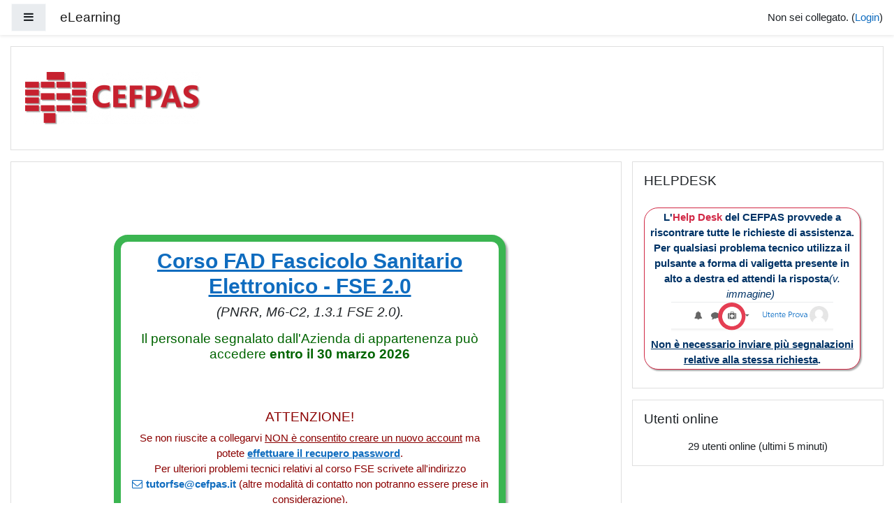

--- FILE ---
content_type: text/html; charset=utf-8
request_url: https://elearning.cefpas.it/
body_size: 20124
content:
<!DOCTYPE html>

<html  dir="ltr" lang="it" xml:lang="it">
<head>
    <title>eLearning</title>
    <link rel="shortcut icon" href="https://elearning.cefpas.it/pluginfile.php/1/theme_boost_campus/favicon/1762174358/faviconcef.png" />
    <meta http-equiv="Content-Type" content="text/html; charset=utf-8" />
<meta name="keywords" content="moodle, eLearning" />
<link rel="stylesheet" type="text/css" href="https://elearning.cefpas.it/theme/yui_combo.php?rollup/3.17.2/yui-moodlesimple-min.css" /><script id="firstthemesheet" type="text/css">/** Required in order to fix style inclusion problems in IE with YUI **/</script><link rel="stylesheet" type="text/css" href="https://elearning.cefpas.it/theme/styles.php/boost_campus/1762174358_1/all" />
<script>
//<![CDATA[
var M = {}; M.yui = {};
M.pageloadstarttime = new Date();
M.cfg = {"wwwroot":"https:\/\/elearning.cefpas.it","sesskey":"BO6vcIUxff","sessiontimeout":"10800","sessiontimeoutwarning":"1200","themerev":"1762174358","slasharguments":1,"theme":"boost_campus","iconsystemmodule":"core\/icon_system_fontawesome","jsrev":-1,"admin":"admin","svgicons":true,"usertimezone":"Europa\/Roma","contextid":2,"langrev":1764731823,"templaterev":"1762174358"};var yui1ConfigFn = function(me) {if(/-skin|reset|fonts|grids|base/.test(me.name)){me.type='css';me.path=me.path.replace(/\.js/,'.css');me.path=me.path.replace(/\/yui2-skin/,'/assets/skins/sam/yui2-skin')}};
var yui2ConfigFn = function(me) {var parts=me.name.replace(/^moodle-/,'').split('-'),component=parts.shift(),module=parts[0],min='-min';if(/-(skin|core)$/.test(me.name)){parts.pop();me.type='css';min=''}
if(module){var filename=parts.join('-');me.path=component+'/'+module+'/'+filename+min+'.'+me.type}else{me.path=component+'/'+component+'.'+me.type}};
YUI_config = {"debug":false,"base":"https:\/\/elearning.cefpas.it\/lib\/yuilib\/3.17.2\/","comboBase":"https:\/\/elearning.cefpas.it\/theme\/yui_combo.php?","combine":true,"filter":null,"insertBefore":"firstthemesheet","groups":{"yui2":{"base":"https:\/\/elearning.cefpas.it\/lib\/yuilib\/2in3\/2.9.0\/build\/","comboBase":"https:\/\/elearning.cefpas.it\/theme\/yui_combo.php?","combine":true,"ext":false,"root":"2in3\/2.9.0\/build\/","patterns":{"yui2-":{"group":"yui2","configFn":yui1ConfigFn}}},"moodle":{"name":"moodle","base":"https:\/\/elearning.cefpas.it\/theme\/yui_combo.php?m\/-1\/","combine":true,"comboBase":"https:\/\/elearning.cefpas.it\/theme\/yui_combo.php?","ext":false,"root":"m\/-1\/","patterns":{"moodle-":{"group":"moodle","configFn":yui2ConfigFn}},"filter":null,"modules":{"moodle-core-popuphelp":{"requires":["moodle-core-tooltip"]},"moodle-core-handlebars":{"condition":{"trigger":"handlebars","when":"after"}},"moodle-core-maintenancemodetimer":{"requires":["base","node"]},"moodle-core-formchangechecker":{"requires":["base","event-focus","moodle-core-event"]},"moodle-core-blocks":{"requires":["base","node","io","dom","dd","dd-scroll","moodle-core-dragdrop","moodle-core-notification"]},"moodle-core-actionmenu":{"requires":["base","event","node-event-simulate"]},"moodle-core-tooltip":{"requires":["base","node","io-base","moodle-core-notification-dialogue","json-parse","widget-position","widget-position-align","event-outside","cache-base"]},"moodle-core-event":{"requires":["event-custom"]},"moodle-core-chooserdialogue":{"requires":["base","panel","moodle-core-notification"]},"moodle-core-notification":{"requires":["moodle-core-notification-dialogue","moodle-core-notification-alert","moodle-core-notification-confirm","moodle-core-notification-exception","moodle-core-notification-ajaxexception"]},"moodle-core-notification-dialogue":{"requires":["base","node","panel","escape","event-key","dd-plugin","moodle-core-widget-focusafterclose","moodle-core-lockscroll"]},"moodle-core-notification-alert":{"requires":["moodle-core-notification-dialogue"]},"moodle-core-notification-confirm":{"requires":["moodle-core-notification-dialogue"]},"moodle-core-notification-exception":{"requires":["moodle-core-notification-dialogue"]},"moodle-core-notification-ajaxexception":{"requires":["moodle-core-notification-dialogue"]},"moodle-core-dragdrop":{"requires":["base","node","io","dom","dd","event-key","event-focus","moodle-core-notification"]},"moodle-core-languninstallconfirm":{"requires":["base","node","moodle-core-notification-confirm","moodle-core-notification-alert"]},"moodle-core-lockscroll":{"requires":["plugin","base-build"]},"moodle-core_availability-form":{"requires":["base","node","event","event-delegate","panel","moodle-core-notification-dialogue","json"]},"moodle-backup-confirmcancel":{"requires":["node","node-event-simulate","moodle-core-notification-confirm"]},"moodle-backup-backupselectall":{"requires":["node","event","node-event-simulate","anim"]},"moodle-course-management":{"requires":["base","node","io-base","moodle-core-notification-exception","json-parse","dd-constrain","dd-proxy","dd-drop","dd-delegate","node-event-delegate"]},"moodle-course-formatchooser":{"requires":["base","node","node-event-simulate"]},"moodle-course-util":{"requires":["node"],"use":["moodle-course-util-base"],"submodules":{"moodle-course-util-base":{},"moodle-course-util-section":{"requires":["node","moodle-course-util-base"]},"moodle-course-util-cm":{"requires":["node","moodle-course-util-base"]}}},"moodle-course-categoryexpander":{"requires":["node","event-key"]},"moodle-course-dragdrop":{"requires":["base","node","io","dom","dd","dd-scroll","moodle-core-dragdrop","moodle-core-notification","moodle-course-coursebase","moodle-course-util"]},"moodle-form-passwordunmask":{"requires":[]},"moodle-form-shortforms":{"requires":["node","base","selector-css3","moodle-core-event"]},"moodle-form-dateselector":{"requires":["base","node","overlay","calendar"]},"moodle-question-searchform":{"requires":["base","node"]},"moodle-question-preview":{"requires":["base","dom","event-delegate","event-key","core_question_engine"]},"moodle-question-chooser":{"requires":["moodle-core-chooserdialogue"]},"moodle-availability_completion-form":{"requires":["base","node","event","moodle-core_availability-form"]},"moodle-availability_date-form":{"requires":["base","node","event","io","moodle-core_availability-form"]},"moodle-availability_grade-form":{"requires":["base","node","event","moodle-core_availability-form"]},"moodle-availability_group-form":{"requires":["base","node","event","moodle-core_availability-form"]},"moodle-availability_grouping-form":{"requires":["base","node","event","moodle-core_availability-form"]},"moodle-availability_profile-form":{"requires":["base","node","event","moodle-core_availability-form"]},"moodle-mod_assign-history":{"requires":["node","transition"]},"moodle-mod_attendance-groupfilter":{"requires":["base","node"]},"moodle-mod_customcert-rearrange":{"requires":["dd-delegate","dd-drag"]},"moodle-mod_quiz-toolboxes":{"requires":["base","node","event","event-key","io","moodle-mod_quiz-quizbase","moodle-mod_quiz-util-slot","moodle-core-notification-ajaxexception"]},"moodle-mod_quiz-autosave":{"requires":["base","node","event","event-valuechange","node-event-delegate","io-form"]},"moodle-mod_quiz-quizbase":{"requires":["base","node"]},"moodle-mod_quiz-util":{"requires":["node","moodle-core-actionmenu"],"use":["moodle-mod_quiz-util-base"],"submodules":{"moodle-mod_quiz-util-base":{},"moodle-mod_quiz-util-slot":{"requires":["node","moodle-mod_quiz-util-base"]},"moodle-mod_quiz-util-page":{"requires":["node","moodle-mod_quiz-util-base"]}}},"moodle-mod_quiz-questionchooser":{"requires":["moodle-core-chooserdialogue","moodle-mod_quiz-util","querystring-parse"]},"moodle-mod_quiz-modform":{"requires":["base","node","event"]},"moodle-mod_quiz-dragdrop":{"requires":["base","node","io","dom","dd","dd-scroll","moodle-core-dragdrop","moodle-core-notification","moodle-mod_quiz-quizbase","moodle-mod_quiz-util-base","moodle-mod_quiz-util-page","moodle-mod_quiz-util-slot","moodle-course-util"]},"moodle-message_airnotifier-toolboxes":{"requires":["base","node","io"]},"moodle-filter_glossary-autolinker":{"requires":["base","node","io-base","json-parse","event-delegate","overlay","moodle-core-event","moodle-core-notification-alert","moodle-core-notification-exception","moodle-core-notification-ajaxexception"]},"moodle-filter_mathjaxloader-loader":{"requires":["moodle-core-event"]},"moodle-editor_atto-editor":{"requires":["node","transition","io","overlay","escape","event","event-simulate","event-custom","node-event-html5","node-event-simulate","yui-throttle","moodle-core-notification-dialogue","moodle-core-notification-confirm","moodle-editor_atto-rangy","handlebars","timers","querystring-stringify"]},"moodle-editor_atto-plugin":{"requires":["node","base","escape","event","event-outside","handlebars","event-custom","timers","moodle-editor_atto-menu"]},"moodle-editor_atto-menu":{"requires":["moodle-core-notification-dialogue","node","event","event-custom"]},"moodle-editor_atto-rangy":{"requires":[]},"moodle-report_eventlist-eventfilter":{"requires":["base","event","node","node-event-delegate","datatable","autocomplete","autocomplete-filters"]},"moodle-report_loglive-fetchlogs":{"requires":["base","event","node","io","node-event-delegate"]},"moodle-gradereport_grader-gradereporttable":{"requires":["base","node","event","handlebars","overlay","event-hover"]},"moodle-gradereport_history-userselector":{"requires":["escape","event-delegate","event-key","handlebars","io-base","json-parse","moodle-core-notification-dialogue"]},"moodle-tool_capability-search":{"requires":["base","node"]},"moodle-tool_lp-dragdrop-reorder":{"requires":["moodle-core-dragdrop"]},"moodle-tool_monitor-dropdown":{"requires":["base","event","node"]},"moodle-assignfeedback_editpdf-editor":{"requires":["base","event","node","io","graphics","json","event-move","event-resize","transition","querystring-stringify-simple","moodle-core-notification-dialog","moodle-core-notification-alert","moodle-core-notification-warning","moodle-core-notification-exception","moodle-core-notification-ajaxexception"]},"moodle-atto_accessibilitychecker-button":{"requires":["color-base","moodle-editor_atto-plugin"]},"moodle-atto_accessibilityhelper-button":{"requires":["moodle-editor_atto-plugin"]},"moodle-atto_align-button":{"requires":["moodle-editor_atto-plugin"]},"moodle-atto_bold-button":{"requires":["moodle-editor_atto-plugin"]},"moodle-atto_charmap-button":{"requires":["moodle-editor_atto-plugin"]},"moodle-atto_clear-button":{"requires":["moodle-editor_atto-plugin"]},"moodle-atto_collapse-button":{"requires":["moodle-editor_atto-plugin"]},"moodle-atto_emojipicker-button":{"requires":["moodle-editor_atto-plugin"]},"moodle-atto_emoticon-button":{"requires":["moodle-editor_atto-plugin"]},"moodle-atto_equation-button":{"requires":["moodle-editor_atto-plugin","moodle-core-event","io","event-valuechange","tabview","array-extras"]},"moodle-atto_h5p-button":{"requires":["moodle-editor_atto-plugin"]},"moodle-atto_html-button":{"requires":["promise","moodle-editor_atto-plugin","moodle-atto_html-beautify","moodle-atto_html-codemirror","event-valuechange"]},"moodle-atto_html-codemirror":{"requires":["moodle-atto_html-codemirror-skin"]},"moodle-atto_html-beautify":{},"moodle-atto_image-button":{"requires":["moodle-editor_atto-plugin"]},"moodle-atto_indent-button":{"requires":["moodle-editor_atto-plugin"]},"moodle-atto_italic-button":{"requires":["moodle-editor_atto-plugin"]},"moodle-atto_link-button":{"requires":["moodle-editor_atto-plugin"]},"moodle-atto_managefiles-button":{"requires":["moodle-editor_atto-plugin"]},"moodle-atto_managefiles-usedfiles":{"requires":["node","escape"]},"moodle-atto_media-button":{"requires":["moodle-editor_atto-plugin","moodle-form-shortforms"]},"moodle-atto_noautolink-button":{"requires":["moodle-editor_atto-plugin"]},"moodle-atto_orderedlist-button":{"requires":["moodle-editor_atto-plugin"]},"moodle-atto_recordrtc-button":{"requires":["moodle-editor_atto-plugin","moodle-atto_recordrtc-recording"]},"moodle-atto_recordrtc-recording":{"requires":["moodle-atto_recordrtc-button"]},"moodle-atto_rtl-button":{"requires":["moodle-editor_atto-plugin"]},"moodle-atto_strike-button":{"requires":["moodle-editor_atto-plugin"]},"moodle-atto_subscript-button":{"requires":["moodle-editor_atto-plugin"]},"moodle-atto_superscript-button":{"requires":["moodle-editor_atto-plugin"]},"moodle-atto_table-button":{"requires":["moodle-editor_atto-plugin","moodle-editor_atto-menu","event","event-valuechange"]},"moodle-atto_title-button":{"requires":["moodle-editor_atto-plugin"]},"moodle-atto_underline-button":{"requires":["moodle-editor_atto-plugin"]},"moodle-atto_undo-button":{"requires":["moodle-editor_atto-plugin"]},"moodle-atto_unorderedlist-button":{"requires":["moodle-editor_atto-plugin"]}}},"gallery":{"name":"gallery","base":"https:\/\/elearning.cefpas.it\/lib\/yuilib\/gallery\/","combine":true,"comboBase":"https:\/\/elearning.cefpas.it\/theme\/yui_combo.php?","ext":false,"root":"gallery\/-1\/","patterns":{"gallery-":{"group":"gallery"}}}},"modules":{"core_filepicker":{"name":"core_filepicker","fullpath":"https:\/\/elearning.cefpas.it\/lib\/javascript.php\/-1\/repository\/filepicker.js","requires":["base","node","node-event-simulate","json","async-queue","io-base","io-upload-iframe","io-form","yui2-treeview","panel","cookie","datatable","datatable-sort","resize-plugin","dd-plugin","escape","moodle-core_filepicker","moodle-core-notification-dialogue"]},"core_comment":{"name":"core_comment","fullpath":"https:\/\/elearning.cefpas.it\/lib\/javascript.php\/-1\/comment\/comment.js","requires":["base","io-base","node","json","yui2-animation","overlay","escape"]},"mathjax":{"name":"mathjax","fullpath":"https:\/\/cdn.jsdelivr.net\/npm\/mathjax@2.7.9\/MathJax.js?delayStartupUntil=configured"}}};
M.yui.loader = {modules: {}};

//]]>
</script>

    <meta name="viewport" content="width=device-width, initial-scale=1.0">
</head>
<body  id="page-site-index" class="format-site course path-site chrome dir-ltr lang-it yui-skin-sam yui3-skin-sam elearning-cefpas-it pagelayout-frontpage course-1 context-2 notloggedin ">
<div class="toast-wrapper mx-auto py-0 fixed-top" role="status" aria-live="polite"></div>

<div id="page-wrapper" class="d-print-block">

    <div>
    <a class="sr-only sr-only-focusable" href="#maincontent">Vai al contenuto principale</a>
</div><script src="https://elearning.cefpas.it/lib/javascript.php/-1/lib/babel-polyfill/polyfill.js"></script>
<script src="https://elearning.cefpas.it/lib/javascript.php/-1/lib/polyfills/polyfill.js"></script>
<script src="https://elearning.cefpas.it/theme/yui_combo.php?rollup/3.17.2/yui-moodlesimple-min.js"></script><script src="https://elearning.cefpas.it/lib/javascript.php/-1/lib/javascript-static.js"></script>
<script>
//<![CDATA[
document.body.className += ' jsenabled';
//]]>
</script>



    
    <nav class="fixed-top navbar navbar-light  bg-white navbar-expand moodle-has-zindex" aria-label="Navigazione del sito">
    
            <div data-region="drawer-toggle" class="d-inline-block mr-3">
                <button aria-expanded="false" aria-controls="nav-drawer" type="button" class="btn nav-link float-sm-left mr-1 btn-light bg-gray" data-action="toggle-drawer" data-side="left" data-preference="drawer-open-nav"><i class="icon fa fa-bars fa-fw " aria-hidden="true"  ></i><span class="sr-only">Pannello laterale</span></button>
            </div>
    
            <a href="https://elearning.cefpas.it" class="navbar-brand aabtn 
                    d-none d-sm-inline
                    ">
                <span class="site-name d-none d-md-inline">eLearning</span>
            </a>
    
            <ul class="navbar-nav d-none d-md-flex">
                <!-- custom_menu -->
                
                <!-- page_heading_menu -->
                
            </ul>
            <div class="ml-auto">
                
            </div>
            <ul class="nav navbar-nav usernav">
                <!-- navbar_plugin_output -->
                <li class="nav-item">
                    
                </li>
                <!-- user_menu -->
                <li class="nav-item align-items-center pl-2">
                    <div class="usermenu"><span class="login">Non sei collegato. (<a href="https://elearning.cefpas.it/login/index.php">Login</a>)</span></div>
                </li>
            </ul>
            <!-- search_box -->
    </nav>
    <div id="nav-drawer" data-region="drawer" class="d-print-none moodle-has-zindex closed" aria-hidden="true" tabindex="-1">
        <nav class="list-group" aria-label="Sito">
            <ul>
                    <li>
                        <a class="list-group-item list-group-item-action active active_tree_node " href="https://elearning.cefpas.it/" data-key="home" data-isexpandable="0" data-indent="0" data-showdivider="0" data-type="1" data-nodetype="1" data-collapse="0" data-forceopen="1" data-isactive="1" data-hidden="0" data-preceedwithhr="0" >
                            <div class="ml-0">
                                <div class="media">
                                        <span class="media-left">
                                            <i class="icon fa fa-home fa-fw " aria-hidden="true"  ></i>
                                        </span>
                                    <span class="media-body font-weight-bold">Home</span>
                                </div>
                            </div>
                        </a>
                    </li>
            </ul>
        </nav>
    </div>

    <div id="page" class="container-fluid d-print-block">



        <header id="page-header" class="row">
    <div class="col-12 pt-3 pb-3">
        <div class="card ">
            <div class="card-body ">
                <div class="d-sm-flex align-items-center">
                    <div class="mr-auto">
                        <div class="logo"><img src="https://elearning.cefpas.it/pluginfile.php/1/core_admin/logo/0x150/1762174358/Cefpas_Logo.png" alt="Logo di eLearning" class="img-fluid" /></div><h1 class="sr-only">eLearning</h1>
                    </div>

                    <div class="header-actions-container flex-shrink-0" data-region="header-actions-container">
                    </div>
                </div>
                <div class="d-flex flex-wrap">
                    <div class="ml-auto d-flex">
                        
                    </div>
                    <div id="course-header">
                        
                    </div>
                </div>
            </div>
        </div>
    </div>
</header>

        <div id="page-content" class="row pb-3 d-print-block">
            <div id="region-main-box" class="col-12">
                
                <section id="region-main" class="has-blocks mb-3" aria-label="Contenuto">

                    <span class="notifications" id="user-notifications"></span>
                    <div role="main"><span id="maincontent"></span><div class="box py-3 generalbox sitetopic"><div class="no-overflow"><p></p>
<div style="text-align: center;"><br></div>

<p></p>


<!--
<div style="text-align: center;">
    <span style="margin: 10px; display: inline-block; text-align: center; width: 75%; border-radius: 20px; padding: 10px; box-shadow: rgb(170, 170, 170) 2px 2px 2px; background-color: rgb(255, 255, 255); border: 10px solid #FFDF00;">
        <br>
        <h2 style="font-family: &quot;Century Gothic&quot;, sans-serif;"><span><span><strong>Giovedì <strong>29 settembre</strong> 2022</strong></span></span> la piattaforma elearning.cefpas.it <u>non sarà accessibile</u> per via di un <span><span><strong><b>intervento tecnico programmato</b></strong></span></span>.</h2>
        <p><br></p>
        <h5 style="text-align: left; font-family: &quot;Century Gothic&quot;, sans-serif;">Inizio intervento: giovedì 29/09/2022 <span><span><strong><strong>ore 07.00</strong></strong></span></span><br>Fine intervento <em>(orario stimato)</em>: giovedì 29/09/2022 <span><strong><strong>ore 23.59</strong></strong></span></h5>
    </span><br>
</div><br>
--></div><ul class="section img-text"><li class="activity label modtype_label  " id="module-9547"><div><div class="mod-indent-outer w-100"><div class="mod-indent mod-indent-1"></div><div><div class="contentwithoutlink "><div class="no-overflow"><div class="no-overflow"><!--<div style="text-align: center;" bis_skin_checked="1"><span style="margin: 10px; display: inline-block; text-align: center; width: 75%; border-radius: 20px; padding: 10px; box-shadow: rgb(170, 170, 170) 2px 2px 2px; background-color: rgb(255, 255, 255); border: 10px solid #CC0000;">
        <h2 style="text-align: left; font-family: &quot;Century Gothic&quot;, sans-serif;"><img src="https://elearning.cefpas.it/pluginfile.php/93817/mod_label/intro/kisspng-christmasmod3.png?time=1671696708658" alt="" width="60" height="56" role="presentation" class="img-fluid atto_image_button_text-top"></h2>
        <h2 style="font-family: &quot;Century Gothic&quot;, sans-serif;">In occasione delle Festività Natalizie <strong>il servizio Helpdesk verrà sospeso&nbsp;</strong><u style="font-size: 1.875rem;">dal 23 dicembre 2022 all'8 gennaio 2023</u><span style="font-size: 1.875rem;">.</span></h2>
        <h2 style="font-family: &quot;Century Gothic&quot;, sans-serif;">Le richieste inoltrate in questo periodo riceveranno risposta a partire dal 9 gennaio 2023.<br><br></h2>
        <h1 style="font-family: 'Century Gothic', sans-serif; color:#228B22;"><strong><b>BUONE FESTE!</b></strong></h1>
        <p style="text-align: right;"><strong><img src="https://elearning.cefpas.it/pluginfile.php/93817/mod_label/intro/kisspng-christmasmod2.png" alt="" width="60" height="56" role="presentation" class="img-fluid atto_image_button_text-bottom"><br></strong></p>
    </span><br>
</div><br>
-->

<div style="text-align: center;" bis_skin_checked="1">
    <span style="margin: 10px; display: inline-block; text-align: center; width: 75%; border-radius: 20px; padding: 10px; box-shadow: rgb(170, 170, 170) 3px 3px 3px; background-color: rgb(255, 255, 255); border: 10px solid #3bb551;">
        <h2 style="font-family:'Century Gothic', sans-serif;"><a style="font-weight: bold; text-decoration-line: underline;" href="https://elearning.cefpas.it/course/view.php?id=6260">Corso FAD Fascicolo Sanitario Elettronico - FSE 2.0</a><br></h2>
        <h5 style="font-style: italic;"><em>(PNRR, M6-C2, 1.3.1 FSE 2.0)</em>.
            <p></p>
            <p></p>
            <p></p>
        </h5>
        <h5><span style="color:#006400;"><span><strong>Il personale segnalato dall'Azienda di appartenenza può accedere </strong><strong style="font-weight: bold;">entro il 30 marzo 2026</strong></span></span></h5>
        <p style="color:#8B0000;"><br><br></p>
        <p style="color:#8B0000;">
        </p>
        <h5 style="color:#8B0000;"><strong>ATTENZIONE!</strong></h5><span style="color:#8B0000;">Se non riuscite a collegarvi <u>NON è consentito creare un nuovo account</u> ma potete&nbsp;<a href="https://elearning.cefpas.it/login/forgot_password.php"><u><strong>effettuare il recupero password</strong></u></a>.<br>Per ulteriori problemi tecnici relativi al corso FSE scrivete all'indirizzo <a href="mailto:tutorfse@cefpas.it"><strong>tutorfse@cefpas.it</strong></a> (altre modalità di contatto non potranno essere prese in considerazione).<p></p>
        </span><strong style=""><br>
        </strong>
    </span>
</div><strong style=""><br>




    <div style="text-align: center;" bis_skin_checked="1">
        <span style="margin: 10px; display: inline-block; text-align: center; width: 75%; border-radius: 20px; padding: 10px; box-shadow: rgb(170, 170, 170) 2px 2px 2px; background-color: rgb(255, 255, 255); border: 5px solid #0066cc;">
            <h2 style="font-family: &quot;Century Gothic&quot;, sans-serif;"><span><span style=""><span style=""><a href="https://elearning.cefpas.it/course/view.php?id=16" style="font-weight: bold; text-decoration-line: underline;">Salute e sicurezza negli ambienti di lavoro - Formazione generale</a><br></span></span></span></h2>
            <h5><span><span style=""><span style=""><em><strong>(<strong>4 ore</strong> in modalità FAD/eLearning asincrona)</strong></em></span></span></span></h5>
        </span><span style="font-size: 30px;"><br></span>
    </div>

    <div style="text-align: center;" bis_skin_checked="1">
        <span style="margin: 10px; display: inline-block; text-align: center; width: 75%; border-radius: 20px; padding: 10px; box-shadow: rgb(170, 170, 170) 2px 2px 2px; background-color: rgb(255, 255, 255); border: 5px solid #85C1E9;">
            <h2 style="font-family: &quot;Century Gothic&quot;, sans-serif;"><span><span style=""><span style=""><a href="https://elearning.cefpas.it/course/view.php?id=79" style="font-weight: bold; text-decoration-line: underline;">Aggiornamento obbligatorio in tema di "Salute e sicurezza negli ambienti di lavoro"</a><br></span></span></span></h2>
            <h5><span><span style=""><span style=""><em><strong>(<strong>6 ore</strong> in modalità FAD/eLearning asincrona)</strong></em></span></span></span></h5>
        </span><span style="font-size: 30px;"><br></span>
    </div>

    <div style="text-align: center;" bis_skin_checked="1">
        <span style="margin: 10px; display: inline-block; text-align: center; width: 75%; border-radius: 20px; padding: 10px; box-shadow: rgb(170, 170, 170) 2px 2px 2px; background-color: rgb(255, 255, 255); border: 5px solid #31356c;">
            <h2 style="font-family: &quot;Century Gothic&quot;, sans-serif;"><span><span style=""><span style=""><a href="https://elearning.cefpas.it/course/view.php?id=244" style="font-weight: bold; text-decoration-line: underline;">"Salute e sicurezza negli ambienti di lavoro" per DIRIGENTI</a><br></span></span></span></h2>
            <h5><span><span style=""><span style=""><em><strong>(<strong>16 ore</strong> in modalità FAD/eLearning asincrona)</strong></em></span></span></span></h5>
        </span><span style="font-size: 30px;"><br></span><br><br>
    </div>

    <p></p>
</strong></div></div></div></div></div></div></li></ul></div><div class="box py-3 d-flex justify-content-center"><div class="simplesearchform ">
    <form autocomplete="off" action="https://elearning.cefpas.it/course/search.php" method="get" accept-charset="utf-8" class="mform form-inline simplesearchform">
        <input type="hidden" name="areaids" value="core_course-course">
    <div class="input-group">
        <label for="searchinput-694e6d8f6fbfd694e6d8f6c33f2">
            <span class="sr-only">Cerca corsi</span>
        </label>
        <input type="text"
           id="searchinput-694e6d8f6fbfd694e6d8f6c33f2"
           class="form-control"
           placeholder="Cerca corsi"
           aria-label="Cerca corsi"
           name="q"
           data-region="input"
           autocomplete="off"
           value=""
        >
        <div class="input-group-append">
            <button type="submit" class="btn  btn-primary search-icon">
                <i class="icon fa fa-search fa-fw " aria-hidden="true"  ></i>
                <span class="sr-only">Cerca corsi</span>
            </button>
        </div>

    </div>
    </form>
</div></div><br /><a class="skip-block skip aabtn" href="#skipavailablecourses">Salta corsi disponibili</a><div id="frontpage-available-course-list"><h2>Corsi disponibili</h2><div class="courses frontpage-course-list-all"><div class="coursebox clearfix odd first" data-courseid="7048" data-type="1"><div class="info"><h3 class="coursename"><a class="aalink" href="https://elearning.cefpas.it/course/view.php?id=7048">Ortottica avanzata tra prospettive presenti e futuro</a></h3><div class="moreinfo"></div></div><div class="content"><div class="summary"><div class="no-overflow"><strong>-- Iscrizioni APERTE --</strong><br>
APERTURA ISCRIZIONI: <strong>24/12/2025
</strong><br>CHIUSURA ISCRIZIONI: <strong>02/03/2026</strong><br><br><strong>Data di svolgimento:</strong>&nbsp;9, 10, 11 marzo 2026<br><strong>Obiettivi:</strong>&nbsp;<br><span>- Il saper essere Ortottista, consolidando competenze rivolte specialmente ai bisogni di salute emergenti per la salute visiva dalla nascita all'età senile.<br><span style="font-size: 0.9375rem;">- Introdurre nella pratica clinica ortottica la gestione delle lenti corneali.<br><span style="font-size: 0.9375rem;">- Volgere uno sguardo al futuro con l'uso della IA e la possibile evoluzione di carriera professionale</span></span></span><br><strong>Destinatari: </strong>Il corso è rivolto agli Ortottisti<br><strong>Modalità di iscrizione</strong>: Tramite portale<br><strong>Numero di partecipanti: </strong>30<br><strong>Durata: </strong>18 ore<br><strong>Modalità di erogazione</strong>:&nbsp;&nbsp;l'attività verrà erogata in presenza presso il CEFPAS<br><strong>Accreditamento ECM: </strong>Per questo corso verrà avanzata richiesta di accreditamento per la figura professionale dell'Ortottista.<br><span><span><strong>Quota partecipazione:&nbsp;</strong><div dir="ltr">Per il personale a tempo&nbsp;<strong>INDETERMINATO</strong>&nbsp;delle Aziende sanitarie pubbliche della regione Siciliana la partecipazione è&nbsp;<strong>GRATUITA</strong>.&nbsp;</div><div dir="ltr">Per il personale a tempo <strong>DETERMINATO</strong> la quota è di&nbsp;<strong>150€.</strong></div><div dir="ltr">Per il personale&nbsp;<strong>esterno al Servizio Sanitario Regionale la quota è di 150€</strong>.</div><div>Per il personale&nbsp;<strong>esterno al Servizio Sanitario Regionale soci AIOrAO la quota è ridotta a 120€.</strong>&nbsp;<u>Gli interessati devono specificare l'appartenenza all'associazione nella sezione “Commento” in fondo al questionario di iscrizione al corso (v. sotto)</u>.</div><br><span><span><u>Le richieste di iscrizione saranno accolte in ordine cronologico.</u><br>
<br><strong>Responsabile dell’attività formativa:</strong>&nbsp; Bruna Insalaco – insalaco@cefpas.it
<br><strong>Referente del corso:</strong>&nbsp; Irene Iannello – irene.iannello@cefpas.it</span></span></span></span></div></div><div class="courseimage"><img src="https://elearning.cefpas.it/pluginfile.php/234922/course/overviewfiles/favicon.png" /></div><div class="customfields-container"><div class="customfield customfield_textarea customfield_requisiti">
        <span class="customfieldname">REQUISITI DI AMMISSIONE</span><span class="customfieldseparator">: </span><span class="customfieldvalue"><p dir="ltr" style="text-align:left;"><br /></p>
<p dir="ltr" style="text-align:left;"><span><u>Prima di iscrivervi assicuratevi di avere compilato correttamente il vostro profilo professionale nella sezione <em style="font-weight:bold;">Anagrafica/Professione</em><span> alla pagina </span><a href="https://elearning.cefpas.it/user/edit.php" style="font-weight:bold;">https://elearning.cefpas.it/user/edit.php</a></u><br /></span></p>
<h3><strong>Richiesta di iscrizione: <a href="https://elearning.cefpas.it/course/view.php?id=xxxx">clicca qui</a></strong></h3></span>
    </div></div></div></div><div class="coursebox clearfix even" data-courseid="6920" data-type="1"><div class="info"><h3 class="coursename"><a class="aalink" href="https://elearning.cefpas.it/course/view.php?id=6920">Anestesia locoregionale ecoguidata in sala operatoria e in urgenza</a></h3><div class="moreinfo"></div></div><div class="content"><div class="summary"><div class="no-overflow"><b>-- Iscrizioni APERTE --</b><br>

<br><b>Data di svolgimento:</b>&nbsp;22 - 23 aprile 2026
<br><b>Obiettivi: </b>L’introduzione degli ultrasuoni ha segnato una profonda evoluzione nell’ambito
dell’Anestesia Loco Regionale. L'utilizzo della guida ecografica ha migliorato la precisione dei
blocchi nervosi e di fascia, e ha ridotto il tasso di complicanze poiché ne garantisce una maggiore
precisione, efficacia e sicurezza. La possibilità di visualizzare in tempo reale le strutture anatomiche
e la diffusione dell’anestetico locale consente un migliore controllo della procedura, una riduzione
delle complicanze e un incremento della qualità analgesica. Le tecniche di anestesia locoregionale
si inseriscono a pieno titolo nei più moderni protocolli ERAS (Enhanced Recovery After Surgery),
finalizzati ad una chirurgia fast track mediante una gestione multimodale ed opioid sparing del
dolore intra e post operatorio. Scopo del corso è quello di sviluppare nei partecipanti le competenze
teoriche e pratiche necessarie per eseguire con sicurezza e accuratezza le principali tecniche di
anestesia locoregionale ecoguidata, applicabili alla pratica clinica quotidiana in ambito operatorio e
in situazioni di urgenza.
<br><b>Contenuti: </b>Introduzione all’utilizzo del needle trainer. Sonoanatomia del plesso brachiale:
interscalenico, sovraclaveare, infraclaveare, ascellare. Esercitazioni pratiche. Needle trainer
Tecniche ecoguidate dell’arto superiore. Blocchi neuraossiali, ESP e PVB. Parete toracica e
addominale. PECS I, PECS II, serrato, parasternale. TAP Block, QLB 1–2–3, RSB. — Esercitazioni
pratiche: Blocco parete toracica, Blocco parete addominale, Needle trainer.
Arti inferiori e terapia del dolore. Sonoanatomia plesso lombare e sacrale. Blocchi per chirurgia
ortopedica protesica: IPACK, PENG. Blocchi per terapia del dolore: faccette articolari, infiltrazioni
miofasciali, epidurale antalgica. Esercitazioni pratiche: Blocchi arto inferiore, Tecniche in terapia del
dolore, Needle trainer avanzato. - Rotazioni pratiche: arto superiore, arto inferiore, fascia toracica e
addominale, neuroassiali
<br><b>Destinatari: </b>Medici anestesisti rianimatori ospedalieri. Il corso è rivolto a coloro che hanno già una
conoscenza base dei principi di sonografia e sonoanatomia e che vogliono approfondire le
proprie conoscenze teorico-pratiche per una corretta esecuzione e contestualizzazione delle tecniche
di anestesia/analgesia locoregionale all’interno di percorsi clinici di gestione del dolore perioperatorio
e in urgenza.
<br><b>Modalità di iscrizione</b>: Tramite portale
<br><b>Numero di partecipanti: </b>16
<br><b>Durata: </b>2 giornate (14 ore)
<br><b>Modalità di erogazione</b>:&nbsp;&nbsp;l'attività verrà erogata in presenza
<br><b>Accreditamento ECM: </b>Per questo corso verrà avanzata richiesta di accreditamento per la figura professionale di Medico chirurgo – Disciplina anestesia e rianimazione.
<br><span><span><b>Quota partecipazione: </b>Il corso è gratuito per il personale dipendente a tempo indeterminato delle Aziende pubbliche del SSR e per il personale medico, convenzionato a tempo indeterminato, operante nel SUES 118. Il corso è, altresì, gratuito per il personale dipendente a tempo determinato e per quello convenzionato SUES 118 a tempo determinato, appositamente segnalato dalle Aziende di appartenenza.
        
        
                <br><u>Le richieste di iscrizione saranno accolte in ordine cronologico.</u><br>
                <br><b>Responsabile dell’attività formativa:</b>&nbsp; Angelo D’Antona – dantona@cefpas.it
                <br><b>Referente del corso:</b>&nbsp; Angelo D’Antona – dantona@cefpas.it
                <br><b>Segreteria</b>:&nbsp;cemedis@cefpas.it<br></span></span></div></div><div class="courseimage"><img src="https://elearning.cefpas.it/pluginfile.php/222780/course/overviewfiles/favicon.png" /></div><div class="customfields-container"><div class="customfield customfield_textarea customfield_requisiti">
        <span class="customfieldname">REQUISITI DI AMMISSIONE</span><span class="customfieldseparator">: </span><span class="customfieldvalue"><p dir="ltr" style="text-align:left;"><br /></p>
<p dir="ltr" style="text-align:left;"><span><u>Prima di iscrivervi assicuratevi di avere compilato correttamente il vostro profilo professionale nella sezione <em style="font-weight:bold;">Anagrafica/Professione</em><span> alla pagina </span><a href="https://elearning.cefpas.it/user/edit.php" style="font-weight:bold;">https://elearning.cefpas.it/user/edit.php</a></u><br /></span></p>
<h3><strong>Richiesta di iscrizione: <a href="https://elearning.cefpas.it/course/view.php?id=6920">clicca qui</a></strong></h3></span>
    </div></div></div></div><div class="coursebox clearfix odd" data-courseid="6917" data-type="1"><div class="info"><h3 class="coursename"><a class="aalink" href="https://elearning.cefpas.it/course/view.php?id=6917">Maxiemergenze</a></h3><div class="moreinfo"></div></div><div class="content"><div class="summary"><div class="no-overflow"><b>-- Iscrizioni APERTE --</b><br>

<br><b></b><p><b>Data di svolgimento: </b>18
– 19 marzo 2026<b> </b></p>

<p><b>Obiettivo: </b>Un incidente maggiore può essere definito come un avvenimento che si
realizza improvvisamente, provocando danni importanti, sia sul piano umano che
su quello materiale a causa delle quali si determinerà, almeno temporaneamente,
una inadeguatezza tra le forze di soccorso immediatamente disponibili e le
reali necessità generate dalle conseguenze dell’avvenimento. Nodo cruciale per
la buona riuscita di un intervento complesso è la formazione del personale che
opera nell’emergenza extraospedaliera con simulazioni di scenari complessi che
possano evidenziare la tattica, strategia e utilizzo delle risorse umane e
materiale che comportino la risoluzione del problema al fine di limitare le
perdite umane.</p>

<p><b>Contenuti</b><b>:&nbsp;</b>Presentazione dei
partecipanti con uso della fototerapia. La risposta ad un incidente maggiore:
un approccio strutturato. Pianificare una risposta in caso di incidente
maggiore e approccio alla scena. Elementi di comunicazione in emergenza. Approccio
ad uno scenario complesso. Simulazioni pratiche su scenario. Gestione strategica
della scena. La comunicazione dal luogo dell’evento alla C.O.118 di riferimento.
Il triage in Maxiemergenza e l’utilizzo del protocollo START. Elementi di
gestione dello stress: la mindfulness- Simulazione pratica su scenario. Elementi di primo soccorso psicologico per
vittime della strada ovviamente per soccorritori.</p>

<p>Simulazioni pratiche su scenario e Debriefing.</p>

<p><a name="_Hlk120713349"><b>Destinatari</b></a>:&nbsp;<a name="_Hlk108436596">Il
corso è rivolto ai Medici e agli Infermieri del SUES 118. </a><b><u>Gli
interessati devono dichiarare in quale postazione di questo tipo prestano
servizio, </u></b><u>specificandola nella sezione “Commenti” della scheda dii
iscrizione al corso (v. sotto).<b></b></u></p>

<p><b>Numero di partecipanti:&nbsp;</b>18<b></b></p>

<p><b>Modalità di iscrizione:</b><b> </b>Iscrizione
online tramite piattaforma</p>

<p><b>Modalità
di ammissione: </b>In ordine di arrivo della
presentazione della domanda<b> </b></p>

<p><b>Durata:&nbsp;</b>2 giornate (12 ore).</p>



<p><b>Modalità
di erogazione</b><b>:&nbsp;</b>l'attività
verrà erogata&nbsp;in&nbsp;presenza<b></b></p>

<p><b>Accreditamento ECM</b>:&nbsp;Per
questo corso verrà avanzata richiesta di accreditamento per le figure
professionale di Medico chirurgo – tutte le specializzazioni e Infermiere.</p>

<p><a name="_Hlk120864709"></a><a name="_Hlk120712097"><b>Quota
partecipazione</b></a>: Il corso è
gratuito per il personale dipendente a tempo indeterminato delle Aziende
pubbliche del SSR e per il personale medico, convenzionato a tempo
indeterminato, operante nel SUES 118. Il corso è, altresì, gratuito per il
personale dipendente a tempo determinato e per quello convenzionato SUES 118 a
tempo determinato, appositamente segnalato dalle Aziende di appartenenza. <u>Le
richieste di iscrizione saranno accolte in ordine cronologico</u><u>.</u><u></u></p>

<p><b style="font-size: 0.9375rem;">Responsabile
dell'attività formativa: </b><span style="font-size: 0.9375rem;">Angelo D’Antona – </span><a href="mailto:dantona@cefpas.it" style="background-color: rgb(255, 255, 255); font-size: 0.9375rem;">dantona@cefpas.it</a></p><p></p>

<p><b>Referente
del corso: </b>Sharon Distefano – <a href="mailto:sharon.distefano@cefpas.it">sharon.distefano@cefpas.it</a></p>

<p><b>Segreteria:
</b><a href="mailto:cemedis@cefpas.it">cemedis@cefpas.it</a></p><span><span><br><br></span></span></div></div><div class="courseimage"><img src="https://elearning.cefpas.it/pluginfile.php/222685/course/overviewfiles/favicon.png" /></div><div class="customfields-container"><div class="customfield customfield_textarea customfield_requisiti">
        <span class="customfieldname">REQUISITI DI AMMISSIONE</span><span class="customfieldseparator">: </span><span class="customfieldvalue"><p dir="ltr" style="text-align:left;"><br /></p>
<p dir="ltr" style="text-align:left;"><span><u>Prima di iscrivervi assicuratevi di avere compilato correttamente il vostro profilo professionale nella sezione <em style="font-weight:bold;">Anagrafica/Professione</em><span> alla pagina </span><a href="https://elearning.cefpas.it/user/edit.php" style="font-weight:bold;">https://elearning.cefpas.it/user/edit.php</a></u><br /></span></p>
<h3><strong>Richiesta di iscrizione: <a href="https://elearning.cefpas.it/course/view.php?id=6917">clicca qui</a></strong></h3></span>
    </div></div></div></div><div class="coursebox clearfix even" data-courseid="6914" data-type="1"><div class="info"><h3 class="coursename"><a class="aalink" href="https://elearning.cefpas.it/course/view.php?id=6914">Gestione dello stress nelle emergenze e follow up</a></h3><div class="moreinfo"></div></div><div class="content"><div class="summary"><div class="no-overflow"><b>-- Iscrizioni APERTE --</b>
<br><br><b>Data di svolgimento:</b>&nbsp;28 maggio e 23 settembre 2026 il follow up<br><b>Obiettivi: </b>La gestione dello stress e la prevenzione del burnout tra gli operatori dei servizi per le
emergenze rappresentano un tema estremamente attuale, reso ancora più urgente dagli effetti
della pandemia COVID-19. Il burnout peraltro ha effetti non solo nei confronti dell’operatore che ne
è oggetto, ma dell’intera organizzazione sanitaria e quindi, in ultima analisi, nei riguardi degli stessi
pazienti. Il corso offre alcuni strumenti preventivi e proattivi utili a gestire lo stress nei servizi per le
emergenze migliorando così il proprio benessere individuale e quello collettivo.
<br><b>Contenuti: </b>Stress e Burnout: Cause e sintomi dello stress e del burnout. Impatto sul personale
sanitario e sulle organizzazioni. Strategie di gestione dello stress: Tecniche di rilassamento e
mindfulness. Esercizi pratici di gestione dello stress. Comunicazione e supporto tra pari. Follow up,
simulazione su case studies reali, potenziamento degli strumenti teorico pratici di gestione dello
stress correlato al lavoro.
<br><b>Destinatari: </b>Il corso è rivolto ai Medici e Infermieri in servizio nei PS e nel sistema SUES 118. Gli
interessati devono dichiarare la qualifica di infermiere o medico 118 il servizio o la postazione in
cui prestano la propria attività specificandola nella sezione “Commenti” in fondo al questionario di
iscrizione al corso (v. sotto).
<br><b>Modalità di iscrizione</b>: Tramite portale
<br><b>Numero di partecipanti: </b>20
<br><b>Durata: </b>2 giornate (16 ore)
<br><b>Modalità di erogazione</b>:&nbsp;&nbsp;l'attività verrà erogata in presenza
<br><b>Accreditamento ECM: </b>Per questo corso verrà avanzata richiesta di accreditamento per la figura professionale di Medico chirurgo – tutte le specializzazioni ed infermiere.
<br><span><span><b>Quota partecipazione: </b>Il corso è gratuito per il personale dipendente a tempo indeterminato
        delle Aziende pubbliche del SSR. Il corso è, altresì, gratuito per il personale dipendente a
        tempo determinato, appositamente segnalato dalle Aziende di appartenenza.

        <br><u>Le richieste di iscrizione saranno accolte in ordine cronologico.</u><br>
        <br><b>Responsabile dell’attività formativa:</b>&nbsp; Angelo D’Antona – dantona@cefpas.it
        <br><b>Referente del corso:</b>&nbsp; Sharon Distefano – sharon.distefano@cefpas.it
        <br><b>Segreteria</b>:&nbsp;cemedis@cefpas.it<br></span></span></div></div><div class="courseimage"><img src="https://elearning.cefpas.it/pluginfile.php/222538/course/overviewfiles/favicon.png" /></div><div class="customfields-container"><div class="customfield customfield_textarea customfield_requisiti">
        <span class="customfieldname">REQUISITI DI AMMISSIONE</span><span class="customfieldseparator">: </span><span class="customfieldvalue"><p dir="ltr" style="text-align:left;"><br /></p>
<p dir="ltr" style="text-align:left;"><span><u>Prima di iscrivervi assicuratevi di avere compilato correttamente il vostro profilo professionale nella sezione <em style="font-weight:bold;">Anagrafica/Professione</em><span> alla pagina </span><a href="https://elearning.cefpas.it/user/edit.php" style="font-weight:bold;">https://elearning.cefpas.it/user/edit.php</a></u><br /></span></p>
<h3><strong>Richiesta di iscrizione: <a href="$@COURSEVIEWBYID*6914@$">clicca qui</a></strong></h3></span>
    </div></div></div></div><div class="coursebox clearfix odd" data-courseid="6909" data-type="1"><div class="info"><h3 class="coursename"><a class="aalink" href="https://elearning.cefpas.it/course/view.php?id=6909">Clinica delle aritmie nelle emergenze - I edizione</a></h3><div class="moreinfo"></div></div><div class="content"><div class="summary"><div class="no-overflow"><span><p style=""></p><p style=""></p><strong>-- Iscrizioni APERTE --</strong></span><br><strong><br>Data di svolgimento:</strong>&nbsp;26-27 maggio 2026<br><strong>Obiettivi: </strong>L’insorgenza di un’aritmia rappresenta una fra le cause più frequenti che richiedono
l’intervento medico in situazioni di emergenza o che possono evolvere in emergenza. Basti
pensare che la sola Fibrillazione atriale rappresenta circa il 2% di tutti gli accessi al PS. Il
Dipartimento d’Emergenza gioca un ruolo primario nella gestione di questi pazienti e ogni scelta
eseguita in tale contesto può comportare un notevole impatto sulla prognosi a breve, medio e
lungo termine. Da ciò nasce l’esigenza di avere a disposizione raccomandazioni, anche condivise,
tra i Dipartimenti d’Emergenza e delle Malattie Cardiovascolari. Spesso il paziente che giunge con
un’aritmia emodinamicamente stabile, e che quindi non richiede un trattamento immediato, prima
di essere sottoposto al trattamento terapeutico, necessita un’attenta valutazione
clinica/strumentale che, a volte, viene gestita solo dal Medico di Emergenza-Urgenza. Ciò
comporta, anche per mancanza di posto letto nel reparto appropriato, uno stazionamento del
paziente in Pronto Soccorso.
Anche il Medico che opera in reparti non di emergenza o in qualità di Medico di guardia
interdivisionale può trovarsi a gestire pazienti con aritmie che ne compromettono la stabilità
emodinamica e pertanto, ha la necessità di dover interpretare un esame elettrocardiografico che, a
seconda del quadro clinico generale, gli permette di gestire al meglio il paziente prima che arrivi lo
specialista.
Lo scopo del corso è quello di aggiornare il personale medico, sulla base delle Linee guida
nazionali e internazionali per la gestione delle Tachiaritmie e delle Bradiaritmie di nuova
insorgenza e non.
<br><strong>Contenuti: </strong>Meccanismi elettrofisiologici delle aritmie sopraventricolari L’extrasistolia
sopraventricolare La tachicardia parossistica sopraventricolare Flutter e fibrillazione atriale La
scoagulazione in cardiologia; la cardioversione elettrica o farmacologica La sedazione in
cardiologia Aritmie ventricolari: Segni ecografici per diagnosi differenziale tra extrasistolia
sopraventricolare e ventricolare Tachicardia ventricolare monomorfa e polimorfa La torsione di
punta Lo storm aritmico Condizioni particolari: Cardiopatia aritmogena del ventricolo destro Le
canalopatie e le aritmie genetiche del sistema elettrico del cuore Le aritmie ventricolari nel
portatore di PM/ICD Bradicardia sintomatica e la sincope I blocchi atrioventricolare La malattia
ischemica acuta e le complicanze aritmiche Farmacologia: Principali farmaci antiaritmici e le
catecolamine Quadri aritmici in età pediatrica Le bradi e le tachiaritmie: eziologia e trattamento La
terapia elettrica: La defibrillazione La cardioversione elettrica sincronizzata Il PM transtoracico.
<br><strong>Destinatari: </strong>Medici ospedalieri e Medici del Sistema 118. <u>Gli interessati devono dichiarare,
pena esclusione, in quale servizio/unità operativa o postazione 118 prestano la propria
attività, specificandola nella sezione “Commenti” in fondo al questionario di iscrizione al
corso (v. sotto).</u>.
<br><strong>Modalità di iscrizione:</strong> Tramite portale
<br><strong>Numero di partecipanti: </strong>15
<br><strong>Durata: </strong>2 giornate (14 ore)
<br><strong>Modalità di erogazione</strong><strong>:</strong>&nbsp;L'attività verrà erogata in presenza
<br><strong>Accreditamento ECM: </strong>Per questo corso verrà avanzata richiesta di accreditamento per la figura professionale di Medico chirurgo – tutte le specializzazioni.
<br><span><span><strong>Quota partecipazione: </strong>Il corso è gratuito per il personale dipendente a tempo indeterminato delle Aziende pubbliche del SSR e per il personale medico, convenzionato a tempo indeterminato, operante nel SUES 118. Il corso è, altresì, gratuito per il personale dipendente a tempo determinato e per quello convenzionato SUES 118 a tempo determinato, appositamente segnalato dalle Aziende di appartenenza.
        
                <br><u>Le richieste di iscrizione saranno accolte in ordine cronologico.</u><br>
                <br><strong>Responsabile dell’attività formativa:</strong>&nbsp; Francesca Di Gregorio - digregorio@cefpas.it
                <br><strong>Segreteria</strong>:&nbsp;cemedis@cefpas.it<br></span></span></div></div><div class="courseimage"><img src="https://elearning.cefpas.it/pluginfile.php/222295/course/overviewfiles/favicon.png" /></div><div class="customfields-container"><div class="customfield customfield_textarea customfield_requisiti">
        <span class="customfieldname">REQUISITI DI AMMISSIONE</span><span class="customfieldseparator">: </span><span class="customfieldvalue"><p dir="ltr">Medici ospedalieri e Medici del Sistema 118.</p><p dir="ltr">Il corso è gratuito per il personale dipendente a tempo indeterminato delle Aziende pubbliche del</p><p dir="ltr">SSR e per il personale medico, convenzionato a tempo indeterminato, operante nel SUES 118. Il</p><p dir="ltr">corso è, altresì, gratuito per il personale dipendente a tempo determinato e per quello</p><p dir="ltr">convenzionato SUES 118 a tempo determinato, appositamente segnalato dalle Aziende di</p><p dir="ltr">appartenenza.</p>
<p dir="ltr" style="text-align:left;"><span><u>Prima di iscrivervi assicuratevi di avere compilato correttamente il vostro profilo professionale nella sezione <em style="font-weight:bold;">Anagrafica/Professione</em><span> alla pagina </span><a href="https://elearning.cefpas.it/user/edit.php" style="font-weight:bold;">https://elearning.cefpas.it/user/edit.php</a></u><br /></span></p>
<h3><strong>Richiesta di iscrizione: <a href="https://elearning.cefpas.it/course/view.php?id=6909">clicca qui</a></strong></h3></span>
    </div></div></div></div><div class="coursebox clearfix even" data-courseid="6908" data-type="1"><div class="info"><h3 class="coursename"><a class="aalink" href="https://elearning.cefpas.it/course/view.php?id=6908">Rianimazione e stabilizzazione del neonato in sala parto</a></h3><div class="moreinfo"></div></div><div class="content"><div class="summary"><div class="no-overflow"><strong>-- Iscrizioni APERTE --</strong><br><br><strong>Data di svolgimento:</strong>&nbsp;1 ottobre 2026
<br><strong>Obiettivi: </strong>La gestione del neonato critico in attesa del trasporto (STEN) è compito del personale di sala parto
del punto nascita. E’, pertanto, necessaria una conoscenza delle manovre rianimatorie e delle procedure di
stabilizzazione, indispensabili alla gestione ottimale del neonato critico, essendo i primi momenti di vita cruciali
per la vita del neonato stesso. Il corso si propone di fornire le conoscenze teoriche e le competenze necessarie
a rianimare un neonato in sala parto e stabilizzare le condizioni cliniche del neonato critico in attesa del
trasporto.
<br><strong>Contenuti: </strong>Principi e specificità della rianimazione neonatale, Ventilazione a pressione positiva, Compressioni
toraciche, Accesso venoso centrale e periferico e farmaci, Rianimazione del nato in condizioni particolari
(pretermine, asfittico, con malformazioni chirurgiche, cardiopatie congenite), Stabilizzazione del neonato e
attivazione dello STEN.
<br><strong>Destinatari: </strong>Medici ostetrici-ginecologi, Medici anestesisti, Medici pediatri, Ostetriche/i, Infermieri e Infermieri
pediatrici che operano nelle sale parto. <u>Gli interessati devono dichiarare, pena esclusione, in quale punto
nascita prestano la propria attività specificandolo nella sezione “Commenti” in fondo al modulo di
iscrizione al corso (v. sotto).</u>.
<br><strong>Modalità di iscrizione:</strong> Tramite portale
<br><strong>Numero di partecipanti: </strong>18 operatori sanitari delle sale parto
<br><strong>Durata: </strong>1 giornata (7 ore)
<br><strong>Modalità di erogazione</strong><strong>:</strong>&nbsp; L'attività verrà erogata in presenza
<br><strong>Accreditamento ECM: </strong>Per questo corso verrà avanzata richiesta di accreditamento ECM per le professioni di:
Medico chirurgo – disciplina di Ostetricia e Ginecologia, Anestesia e Rianimazione, Pediatria, Neonatologia;
Ostetrico/a; Infermiere ed Infermiere pediatrico.
<br><span><span><strong>Quota partecipazione: </strong>Il corso è gratuito per il personale dipendente a tempo indeterminato delle Aziende
pubbliche del SSR. Il corso è, altresì, gratuito per il personale dipendente a tempo determinato appositamente
segnalato dalle Aziende di appartenenza.
        
                <br><u>Le richieste di iscrizione saranno accolte in ordine cronologico.</u><br>
                <br><strong>Responsabile dell’attività formativa:</strong>&nbsp; Francesca Di Gregorio – digregorio@cefpas.it
                <br><strong>Segreteria</strong>:&nbsp;cemedis@cefpas.it<br></span></span></div></div><div class="courseimage"><img src="https://elearning.cefpas.it/pluginfile.php/222274/course/overviewfiles/favicon.png" /></div><div class="customfields-container"><div class="customfield customfield_textarea customfield_requisiti">
        <span class="customfieldname">REQUISITI DI AMMISSIONE</span><span class="customfieldseparator">: </span><span class="customfieldvalue"><p dir="ltr">Il corso è rivolto a Medici Anestesisti, Ginecologi, Pediatri, Neonatologi, Ostetrici ed Infermieri che operano nelle</p><p dir="ltr">sale parto. Il corso è gratuito per il personale dipendente a tempo indeterminato delle Aziende pubbliche del</p><p dir="ltr">SSR; è, altresì, gratuito per il personale dipendente a tempo determinato, appositamente segnalato dalle</p><p dir="ltr">Aziende di appartenenza.</p>
<p dir="ltr" style="text-align:left;"><span><u>Prima di iscrivervi assicuratevi di avere compilato correttamente il vostro profilo professionale nella sezione <em style="font-weight:bold;">Anagrafica/Professione</em><span> alla pagina </span><a href="https://elearning.cefpas.it/user/edit.php" style="font-weight:bold;">https://elearning.cefpas.it/user/edit.php</a></u><br /></span></p>
<h3><strong>Richiesta di iscrizione: <a href="https://elearning.cefpas.it/course/view.php?id=6908">clicca qui</a></strong></h3></span>
    </div></div></div></div><div class="coursebox clearfix odd" data-courseid="6907" data-type="1"><div class="info"><h3 class="coursename"><a class="aalink" href="https://elearning.cefpas.it/course/view.php?id=6907">Drenaggi pleurici. Indicazioni, gestione e tecniche di posizionamento del drenaggio pleurico nello pneumotorace e nei versamenti pleurici</a></h3><div class="moreinfo"></div></div><div class="content"><div class="summary"><div class="no-overflow"><strong>-- Iscrizioni APERTE --</strong><br><br><strong>Data di svolgimento:</strong>&nbsp;9 aprile 2026
<br><strong>Obiettivi: </strong>Il drenaggio pleurico rappresenta una procedura salva-vita e, al contempo, una pratica assistenziale
quotidiana in numerose Unità Operative (chirurgia toracica, medicina d’urgenza, rianimazione, pneumologia, medicina
interna). Un’errata indicazione, un posizionamento improprio o una gestione inadeguata possono comportare
complicanze anche gravi.
È dunque necessario che medici e infermieri acquisiscano competenze aggiornate non solo sulle indicazioni cliniche e
linee guida, ma soprattutto sulle tecniche pratiche di posizionamento, monitoraggio e gestione del drenaggio pleurico.
L’approccio integrato medico-infermiere favorisce la sicurezza del paziente e l’efficacia del trattamento.
Obiettivo del corso è fornire a medici e infermieri conoscenze e abilità pratiche per eseguire e gestire in sicurezza il
drenaggio pleurico in pazienti con pneumotorace o versamento pleurico, riducendo rischi e complicanze.
<br><strong>Contenuti: </strong>Anatomia pleurica e fisiopatologia dello pneumotorace e dei versamenti. Indicazioni e controindicazioni al
drenaggio pleurico. Tipologie di drenaggi e sistemi di raccolta. Tecniche di inserimento: accesso, localizzazione,
strumenti, varianti. Possibili complicanze e loro gestione. Ruolo integrato medico–infermiere. Stazioni pratiche:
preparazione del campo sterile, posizionamento drenaggio (medici), fissaggio e medicazione (infermieri e medici),
connessione al sistema di drenaggio, monitoraggio colonna d’acqua e aspirazione, gestione quotidiana e rilevazione
anomalie, simulazione gestione complicanze (occlusione, dislocazione, infezione). Discussione collegiale casi clinici.
Decision making: quando drenare, come drenare, come gestire.
<br><strong>Destinatari: </strong>Medici e Infermieri ospedalieri (8 per ciascuna figura) che prestano servizio presso UUOO nelle quali si
eseguono procedure di questo tipo. <u>Gli interessati devono dichiarare, pena esclusione, in quale servizio
ospedaliero prestano la propria attività, specificandola nella sezione “Commenti” in fondo al questionario di
iscrizione al corso (v. sotto).</u>.
<br><strong>Modalità di iscrizione</strong>: Tramite portale
<br><strong>Numero di partecipanti: </strong>16 medici e infermieri ospedalieri (8 per ciascuna figura)
<br><strong>Durata: </strong>1 giornata (7 ore)
<br><strong>Modalità di erogazione:</strong>&nbsp;L'attività verrà erogata in presenza<br><strong>Accreditamento ECM: </strong>Per questo corso verrà avanzata richiesta di accreditamento per la figura professionale di
Medico chirurgo - tutte le specializzazioni ed Infermiere.
<br><span><span><strong>Quota partecipazione: </strong>Il corso è gratuito per il personale dipendente a tempo indeterminato delle Aziende pubbliche del
SSR. Il corso è, altresì, gratuito per il personale dipendente a tempo determinato appositamente segnalato dalle Aziende
di appartenenza.
        
                <br><u>Le richieste di iscrizione saranno accolte in ordine cronologico.</u><br>
                <br><strong>Responsabile dell’attività formativa:</strong>&nbsp; Francesca Di Gregorio - digregorio@cefpas.it
                <br><strong>Segreteria</strong>:&nbsp;cemedis@cefpas.it<br></span></span></div></div><div class="courseimage"><img src="https://elearning.cefpas.it/pluginfile.php/222252/course/overviewfiles/favicon.png" /></div><div class="customfields-container"><div class="customfield customfield_textarea customfield_requisiti">
        <span class="customfieldname">REQUISITI DI AMMISSIONE</span><span class="customfieldseparator">: </span><span class="customfieldvalue"><p dir="ltr">Il corso è rivolto a Medici e Infermieri ospedalieri (8 per ciascuna figura) che prestano servizio presso UUOO nelle quali</p><p dir="ltr">si eseguono procedure di questo tipo.</p><p dir="ltr">Il corso è gratuito per il personale dipendente a tempo indeterminato delle Aziende pubbliche del SSR. Il corso è, altresì,</p><p dir="ltr"><span style="font-size:0.9375rem;">gratuito per il personale dipendente a tempo determinato appositamente segnalato dalle Aziende di appartenenza.</span></p><p dir="ltr"></p>
<p dir="ltr" style="text-align:left;"><span><u>Prima di iscrivervi assicuratevi di avere compilato correttamente il vostro profilo professionale nella sezione <em style="font-weight:bold;">Anagrafica/Professione</em><span> alla pagina </span><a href="https://elearning.cefpas.it/user/edit.php" style="font-weight:bold;">https://elearning.cefpas.it/user/edit.php</a></u><br /></span></p>
<h3><strong>Richiesta di iscrizione: <a href="https://elearning.cefpas.it/course/view.php?id=6907">clicca qui</a></strong></h3></span>
    </div></div></div></div><div class="coursebox clearfix even" data-courseid="6906" data-type="1"><div class="info"><h3 class="coursename"><a class="aalink" href="https://elearning.cefpas.it/course/view.php?id=6906">Ecografia nelle emergenze</a></h3><div class="moreinfo"></div></div><div class="content"><div class="summary"><div class="no-overflow"><strong>-- Iscrizioni APERTE --</strong><br>
<br><strong>Data di svolgimento:</strong>&nbsp;24-25 novembre 2026
<br><strong>Obiettivi: </strong>Negli ultimi anni l’ecografia è andata sempre più sviluppandosi e diffondendosi anche nella medicina di base
e delle emergenze territoriali per la relativa semplicità e l’assenza di rischi della strumentazione necessaria in confronto a
metodiche più complesse, in particolare di tipo radiologico. La diagnostica ecografica ha così rappresentato sempre di
più una risorsa indispensabile anche nel trattamento delle emergenze sia in ambito di pronto soccorso che nell’area
preospedaliera in quanto è in grado di fornire indicazioni cliniche preziose e soprattutto praticamente immediate.
Il corso ha l’obiettivo finale si mettere in grado anche il medico non ecografista, operatore dell’emergenza ospedaliera o
territoriale, di apprendere le nozioni di base e di eseguire personalmente una ecografia durante le diverse fasi del
soccorso.
<br><strong>Contenuti: </strong>Ecografia clinica in emergenza-urgenza. Concetti generali di ecografia. Semeiotica US del polmone e vie
aeree. FAILURE A-B; Intubazione; Versamenti pleurici. Consolidamenti. TEP. PNX Sindrome interstizio-alveolare.
Scenari clinici. Semeiotica US cuore. FAILURE C (Cuore) – RCP - Arresto e peri-arresto –Shock. Semeiotica US
addome. FAILURE C (addome). Trauma: identificazione e valutazione versamenti. Addome acuto. Scenari clinici.
<br><strong>Destinatari: </strong>Medici del SSR operanti nei servizi per le emergenze. <u>Gli interessati devono dichiarare in quale struttura di questo tipo prestano servizio specificandola nella sezione “Commento” in fondo al questionario di iscrizione al corso (v. sotto)</u>.
<br><strong>Modalità di iscrizione:</strong> Tramite portale<br><strong>Numero di partecipanti: </strong>20
<br><strong>Durata: </strong>2 giornate (14 ore)
<br><strong>Modalità di erogazione</strong><strong>:</strong>&nbsp;L'attività verrà erogata in presenza
<br><strong>Accreditamento ECM: </strong>Per questo corso verrà avanzata richiesta di accreditamento per la figura professionale di Medico chirurgo – tutte le specializzazioni.
<br><span><span><strong>Quota partecipazione: </strong>Il corso è gratuito per il personale dipendente a tempo indeterminato delle Aziende pubbliche del SSR e per il personale medico, convenzionato a tempo indeterminato, operante nel SUES 118. Il corso è, altresì, gratuito per il personale dipendente a tempo determinato e per quello convenzionato SUES 118 a tempo determinato, appositamente segnalato dalle Aziende di appartenenza.
                <br><u>Le richieste di iscrizione saranno accolte in ordine cronologico.</u><br>
                <br><strong>Responsabile dell’attività formativa:</strong>&nbsp; Francesca Di Gregorio - digregorio@cefpas.it
                <br><strong>Segreteria</strong>:&nbsp;cemedis@cefpas.it<br></span></span></div></div><div class="courseimage"><img src="https://elearning.cefpas.it/pluginfile.php/222163/course/overviewfiles/favicon.png" /></div><div class="customfields-container"><div class="customfield customfield_textarea customfield_requisiti">
        <span class="customfieldname">REQUISITI DI AMMISSIONE</span><span class="customfieldseparator">: </span><span class="customfieldvalue"><p dir="ltr">Il corso è rivolto Medici del SSR operanti nei servizi per le emergenze.</p><p dir="ltr">Il corso è gratuito per il personale dipendente a tempo indeterminato delle Aziende pubbliche del SSR e per il personale</p><p dir="ltr">medico, convenzionato a tempo indeterminato, operante nel SUES 118. Il corso è, altresì, gratuito per il personale</p><p dir="ltr">dipendente a tempo determinato e per quello convenzionato SUES 118 a tempo determinato, appositamente segnalato</p><p dir="ltr">dalle Aziende di appartenenza.</p>
<p dir="ltr" style="text-align:left;"><span><u>Prima di iscrivervi assicuratevi di avere compilato correttamente il vostro profilo professionale nella sezione <em style="font-weight:bold;">Anagrafica/Professione</em><span> alla pagina </span><a href="https://elearning.cefpas.it/user/edit.php" style="font-weight:bold;">https://elearning.cefpas.it/user/edit.php</a></u><br /></span></p>
<h3><strong>Richiesta di iscrizione: <a href="https://elearning.cefpas.it/course/view.php?id=6906">clicca qui</a></strong></h3></span>
    </div></div></div></div><div class="coursebox clearfix odd" data-courseid="6905" data-type="1"><div class="info"><h3 class="coursename"><a class="aalink" href="https://elearning.cefpas.it/course/view.php?id=6905">Gestione dello Stroke a livello pre ed intraospedaliero</a></h3><div class="moreinfo"></div></div><div class="content"><div class="summary"><div class="no-overflow"><b>-- Iscrizioni APERTE --</b>
<br><br><b>Data di svolgimento:</b>&nbsp;10 – 11 giugno 2026
<br><b>Obiettivi: </b>Lo stroke costituisce una delle principali emergenze tempo-dipendenti con rilevanti
implicazioni epidemiologiche, cliniche ed organizzative. La gestione efficace del paziente richiede la
stretta integrazione dei diversi setting assistenziali – preospedaliero, pronto soccorso, radiologia e
Stroke Unit – secondo percorsi diagnostico-terapeutici condivisi e standardizzati. Le evidenze
scientifiche dimostrano come il riconoscimento precoce dei segni neurologici e l’attivazione
tempestiva delle procedure riperfusive siano determinanti per la riduzione della mortalità e della
disabilità. In tale contesto, la formazione avanzata e multidisciplinare degli operatori sanitari
rappresenta uno strumento strategico per garantire appropriatezza, uniformità di intervento e
continuità assistenziale. Il corso, attraverso presentazioni e simulazioni ad alta fedeltà, affronta sia gli
aspetti pre-ospedalieri che intra-ospedalieri, in modo da fornire strumenti adeguati alla gestione
dell’intero percorso del paziente, a partire dalla chiamata alla C.O. fino all’avvio delle terapie
riperfusive e al ricovero in Stroke Unit.
<br><b>Contenuti: </b>Panoramica sulle principali urgenze cerebrovascolari: ictus ischemico, ictus emorragico,
emorragia subaracnoidea e stroke mimics. Riconoscimento clinico precoce e impiego delle principali
scale di valutazione (CPSS, MEND, NIHSS, Glasgow Coma Scale). Gestione preospedaliera:
percorso medico e infermieristico, chiamata al 118, triage telefonico, prenotifica ospedaliera,
procedure sul territorio (accesso venoso, monitoraggio parametri, gestione iniziale). Gestione
intraospedaliera: percorso in Pronto Soccorso e Radiologia, terapia dello stroke ischemico ed
emorragico, gestione della trombolisi, della terapia endovascolare e delle principali complicanze.
Gestione in Stroke Unit: rivalutazione clinica, screening disfagia, prevenzione e gestione delle
complicanze mediche. Aspetti organizzativi e di qualità:
monitoraggio, checklist e valutazione delle performance della rete.
<br><b>Destinatari: </b>Medici delle seguenti discipline: neurologia, medicina interna, medicina d’urgenza,
anestesia e rianimazione, aree semintensive, cardiologia. Infermieri in servizio presso: Stroke Unit,
Pronto Soccorso, 118, UTIC, Aree mediche semintensive, Rianimazione. <u>Gli interessati devono dichiarare in quale struttura di questo tipo prestano servizio specificandola nella sezione “Commento” in fondo al questionario di iscrizione al corso (v. sotto)</u>.
<br><b>Modalità di iscrizione</b>: Tramite portale
<br><b>Numero di partecipanti: </b>18 distribuiti con le seguenti quote:
<br>• 6 neurologi
<br>• 6 medici area medica / urgenze (PS, 118, UTIC, semintensive, Rianimazione)
<br>• 6 infermieri in servizio presso: Stroke Unit, Pronto Soccorso, 118, UTIC, Aree mediche
semintensive, Rianimazione.
<br><b>Durata: </b>2 giornate (16 ore)
<br><b>Modalità di erogazione</b>:&nbsp;&nbsp;l'attività verrà erogata in presenza
<br><b>Accreditamento ECM: </b>Per questo corso verrà avanzata richiesta di accreditamento per la figura professionale di Medico chirurgo – tutte le specializzazioni ed infermiere.
<br><span><span><b>Quota partecipazione: </b>Il corso è gratuito per il personale dipendente a tempo indeterminato delle Aziende pubbliche del SSR e per il personale medico, convenzionato a tempo indeterminato, operante nel SUES 118. Il corso è, altresì, gratuito per il personale dipendente a tempo determinato e per quello convenzionato SUES 118 a tempo determinato, appositamente segnalato dalle Aziende di appartenenza.
                <br><u>Le richieste di iscrizione saranno accolte in ordine cronologico.</u><br>
                <br><b>Responsabile dell’attività formativa:</b>&nbsp; Angelo D’Antona – dantona@cefpas.it
                <br><b>Segreteria</b>:&nbsp;cemedis@cefpas.it<br></span></span></div></div><div class="courseimage"><img src="https://elearning.cefpas.it/pluginfile.php/222142/course/overviewfiles/favicon.png" /></div><div class="customfields-container"><div class="customfield customfield_textarea customfield_requisiti">
        <span class="customfieldname">REQUISITI DI AMMISSIONE</span><span class="customfieldseparator">: </span><span class="customfieldvalue"><p dir="ltr" style="text-align:left;"><br /></p>
<p dir="ltr" style="text-align:left;"><span><u>Prima di iscrivervi assicuratevi di avere compilato correttamente il vostro profilo professionale nella sezione <em style="font-weight:bold;">Anagrafica/Professione</em><span> alla pagina </span><a href="https://elearning.cefpas.it/user/edit.php" style="font-weight:bold;">https://elearning.cefpas.it/user/edit.php</a></u><br /></span></p>
<h3><strong>Richiesta di iscrizione: <a href="https://elearning.cefpas.it/course/view.php?id=6905">clicca qui</a></strong></h3></span>
    </div></div></div></div><div class="coursebox clearfix even last" data-courseid="6904" data-type="1"><div class="info"><h3 class="coursename"><a class="aalink" href="https://elearning.cefpas.it/course/view.php?id=6904">Valutazione infermieristica in simulazione: scenari clinico assistenziali</a></h3><div class="moreinfo"></div></div><div class="content"><div class="summary"><div class="no-overflow"><strong>-- Iscrizioni APERTE --</strong>
<br><br><strong>Data di svolgimento:</strong>&nbsp;29 aprile 2026
<br><strong>Obiettivi: </strong>La valutazione infermieristica è l’atto assistenziale prioritario per individuare tempestivamente i problemi clinici assistenziali, sia quando questi pongono i malati a rischio che quando un ritardo ne determinerebbe il peggioramento delle condizioni cliniche. L’utilizzo della simulazione, dopo la condivisione teorica di una metodologia, consente l’esercitazione continua da parte dei partecipanti, a rischio azzerato per i pazienti. L’approccio infermieristico ai pazienti non può prescindere da un'attenta valutazione, al fine di comprendere i bisogni reali e potenziali dei pazienti. L'infermiere odierno nell'attuale contesto sanitario, mediante un processo di valutazione con basi scientifiche, ricopre un ruolo fondamentale nel prendersi cura dei pazienti e nella risoluzione dei loro bisogni di salute.
Obiettivo del corso è promuovere un percorso valutativo infermieristico che dall’identificazione dei bisogni arrivi all’elaborazione del piano di cura condiviso e che tramite la simulazione di scenari critici comporta l’acquisizione di conoscenze e di abilità necessarie alla valutazione infermieristica.
<br><strong>Contenuti: </strong>La valutazione infermieristica del paziente critico: approccio per apparati, approccio per bisogni assistenziali. Approccio con il simulatore (familiarizzazione). Simulazione di valutazione infermieristica dei pazienti: polmonare/respiratorio. Simulazione di valutazione infermieristica di pazienti critici. Scenari simulati miscellanea.
<br><strong>Destinatari: </strong>Il corso è rivolto agli Infermieri ospedalieri. <u>Gli interessati devono dichiarare in quale struttura di questo tipo prestano servizio specificandola nella sezione “Commento” in fondo al questionario di iscrizione al corso (v. sotto)</u>.
<br><strong>Modalità di iscrizione:</strong> Tramite portale
<br><strong>Numero di partecipanti: </strong>18
<br><strong>Durata: </strong>1 giornata (8 ore)
<br><strong>Modalità di erogazione</strong><strong>:</strong>&nbsp;L'attività verrà erogata in presenza
<br><strong>Accreditamento ECM: </strong>Per questo corso verrà avanzata richiesta di accreditamento per la figura professionale di Infermiere.
<br><span><span><strong>Quota partecipazione: </strong>Il corso è gratuito per il personale dipendente a tempo indeterminato delle Aziende pubbliche del SSR e per il personale dipendente a tempo determinato appositamente segnalato dalle Aziende di appartenenza. 
                <br><u>Le richieste di iscrizione saranno accolte in ordine cronologico.</u><br>
                <br><strong>Responsabile dell’attività formativa:</strong>&nbsp; Francesca Di Gregorio - digregorio@cefpas.it
                <br><strong>Segreteria</strong>:&nbsp;cemedis@cefpas.it<br></span></span></div></div><div class="courseimage"><img src="https://elearning.cefpas.it/pluginfile.php/222121/course/overviewfiles/favicon.png" /></div><div class="customfields-container"><div class="customfield customfield_textarea customfield_requisiti">
        <span class="customfieldname">REQUISITI DI AMMISSIONE</span><span class="customfieldseparator">: </span><span class="customfieldvalue"><p dir="ltr">Il corso è rivolto agli Infermieri ospedalieri.</p>
<p dir="ltr">Il corso è gratuito per il personale dipendente a tempo indeterminato delle Aziende pubbliche del SSR e per il personale dipendente a tempo determinato appositamente segnalato dalle Aziende di appartenenza.</p>
<p dir="ltr" style="text-align:left;"><span><u>Prima di iscrivervi assicuratevi di avere compilato correttamente il vostro profilo professionale nella sezione <em style="font-weight:bold;">Anagrafica/Professione</em><span> alla pagina </span><a href="https://elearning.cefpas.it/user/edit.php" style="font-weight:bold;">https://elearning.cefpas.it/user/edit.php</a></u><br /></span></p>
<h3><strong>Richiesta di iscrizione: <a href="https://elearning.cefpas.it/course/view.php?id=6904">clicca qui</a></strong></h3></span>
    </div></div></div></div><div class="paging paging-morelink"><a href="https://elearning.cefpas.it/course/index.php">Tutti i corsi</a></div></div></div><span class="skip-block-to" id="skipavailablecourses"></span><br /></div>
                    
                    

                </section>
                <section data-region="blocks-column" class="d-print-none" aria-label="Blocchi">
                    <aside id="block-region-side-pre" class="block-region" data-blockregion="side-pre" data-droptarget="1"><a href="#sb-1" class="sr-only sr-only-focusable">Salta HELPDESK</a>

<section id="inst97"
     class=" block_html block  card mb-3"
     role="complementary"
     data-block="html"
          aria-labelledby="instance-97-header"
     >

    <div class="card-body p-3">

            <h5 id="instance-97-header" class="card-title d-inline">HELPDESK</h5>


        <div class="card-text content mt-3">
            <div class="no-overflow"><span style="margin-top: 10px; margin-bottom: 10px; display: inline-block; text-align: center; width: 95%; color: rgb(209, 40, 69); border-radius: 20px; padding: 2px 1px; font-family: &quot;Century Gothic&quot;, sans-serif; box-shadow: rgb(170, 170, 170) 2px 2px 2px; background-color: rgb(255, 255, 255); border: 1px solid rgb(209, 40, 69);"><span style="font-size: 1em; color: rgb(0, 51, 102);"><span><strong>L'</strong><span style="font-weight: bold; color: rgb(209, 40, 69);">Help Desk</span>
            <strong style="font-weight: bold;"> del CEFPAS provvede a riscontrare tutte le richieste di assistenza.</strong><br><strong style="font-weight: bold;">Per qualsiasi problema tecnico utilizza il pulsante a forma di valigetta presente in alto a destra ed attendi la risposta</strong><em style="">(v. immagine)<span style="font-weight: bold;"><strong>&nbsp;<img src="https://elearning.cefpas.it/pluginfile.php/1/theme_boost_campus/additionalresources/0/helpdesk.png" alt="helpdesk" width="232" height="50" class="atto_image_button_middle"></strong><br></span></em>
            <strong style="font-weight: bold;"><u>Non
                    è necessario inviare più segnalazioni relative alla stessa richiesta</u>.</strong><br></span></span></span>
<!--
<br> <br><div class="mediaplugin mediaplugin_videojs d-block"><div style="max-width:400px;"><video data-setup-lazy="{&quot;techOrder&quot;: [&quot;youtube&quot;], &quot;sources&quot;: [{&quot;type&quot;: &quot;video/youtube&quot;, &quot;src&quot;:&quot;https://youtu.be/yuU3IWHW_3Y&quot;}], &quot;language&quot;: &quot;it&quot;, &quot;fluid&quot;: true}" id="id_videojs_694e6d8f68447_1" class="video-js" preload="auto" controls="true" title="Tutorial&amp;nbsp;"><a class="mediafallbacklink" href="https://youtu.be/yuU3IWHW_3Y">Tutorial&nbsp;</a></video></div></div><br>--></div>
            <div class="footer"></div>
            
        </div>

    </div>

</section>

  <span id="sb-1"></span><a href="#sb-2" class="sr-only sr-only-focusable">Salta Utenti online</a>

<section id="inst118106"
     class=" block_online_users block  card mb-3"
     role="complementary"
     data-block="online_users"
          aria-labelledby="instance-118106-header"
     >

    <div class="card-body p-3">

            <h5 id="instance-118106-header" class="card-title d-inline">Utenti online</h5>


        <div class="card-text content mt-3">
            <div class="info">29 utenti online (ultimi 5 minuti)</div>
            <div class="footer"></div>
            
        </div>

    </div>

</section>

  <span id="sb-2"></span></aside>
                </section>
            </div>
        </div>
    </div>
    
    <div id="goto-top-link">
        <a class="btn btn-light" role="button" href="#" aria-label="Vai all'inizio">
            <i class="icon fa fa-arrow-up fa-fw " aria-hidden="true"  ></i>
        </a>
    </div>
    <footer id="page-footer" class="py-3 bg-dark text-light">
        <div class="container-fluid">
            <div class="row">
                <div id="course-footer" class="col-12">
                    
                </div>
    
    
    
    
            </div>
        </div>
    
        <div class="container-fluid">
            <div class="row">
                <div class="col-12">
    
                    <div class="logininfo">Non sei collegato. (<a href="https://elearning.cefpas.it/login/index.php">Login</a>)</div>
                    <div class="tool_usertours-resettourcontainer"></div>
                    <div class="sitelink"><a title="Moodle" class="d-inline-block aalink" href="http://moodle.org/"><img src="https://elearning.cefpas.it/theme/image.php/boost_campus/core/1762174358/moodlelogo_grayhat" alt="Logo Moodle" /></a></div>
                    <nav class="nav navbar-nav d-md-none" aria-label="Menu personalizzato">
                            <ul class="list-unstyled pt-3">
                            </ul>
                    </nav>
                    <div class="tool_dataprivacy"><a href="https://elearning.cefpas.it/admin/tool/dataprivacy/summary.php">Riepilogo della conservazione dei dati</a></div><a href="https://download.moodle.org/mobile?version=2021051704.00&amp;lang=it&amp;iosappid=633359593&amp;androidappid=com.moodle.moodlemobile">Ottieni l'app mobile</a><div class="policiesfooter"><a href="https://elearning.cefpas.it/admin/tool/policy/viewall.php?returnurl=https%3A%2F%2Felearning.cefpas.it%2F">Politiche</a></div>
                    <script>
//<![CDATA[
var require = {
    baseUrl : 'https://elearning.cefpas.it/lib/requirejs.php/-1/',
    // We only support AMD modules with an explicit define() statement.
    enforceDefine: true,
    skipDataMain: true,
    waitSeconds : 0,

    paths: {
        jquery: 'https://elearning.cefpas.it/lib/javascript.php/-1/lib/jquery/jquery-3.5.1',
        jqueryui: 'https://elearning.cefpas.it/lib/javascript.php/-1/lib/jquery/ui-1.12.1/jquery-ui',
        jqueryprivate: 'https://elearning.cefpas.it/lib/javascript.php/-1/lib/requirejs/jquery-private'
    },

    // Custom jquery config map.
    map: {
      // '*' means all modules will get 'jqueryprivate'
      // for their 'jquery' dependency.
      '*': { jquery: 'jqueryprivate' },
      // Stub module for 'process'. This is a workaround for a bug in MathJax (see MDL-60458).
      '*': { process: 'core/first' },

      // 'jquery-private' wants the real jQuery module
      // though. If this line was not here, there would
      // be an unresolvable cyclic dependency.
      jqueryprivate: { jquery: 'jquery' }
    }
};

//]]>
</script>
<script src="https://elearning.cefpas.it/lib/javascript.php/-1/lib/requirejs/require.js"></script>
<script>
//<![CDATA[
M.util.js_pending("core/first");
require(['core/first'], function() {
require(['core/prefetch'])
;
require(["media_videojs/loader"], function(loader) {
    loader.setUp('it');
});;


require(['jquery', 'tool_policy/jquery-eu-cookie-law-popup', 'tool_policy/policyactions'], function($, Popup, ActionsMod) {
        // Initialise the guest popup.
        $(document).ready(function() {
            // Only show message if there is some policy related to guests.

            // Initialise the JS for the modal window which displays the policy versions.
            ActionsMod.init('[data-action="view-guest"]');
        });
});

;

M.util.js_pending('theme_boost/loader');
require(['theme_boost/loader'], function() {
    M.util.js_complete('theme_boost/loader');
});

M.util.js_pending('theme_boost/drawer');
require(['theme_boost/drawer'], function(drawer) {
    drawer.init();
    M.util.js_complete('theme_boost/drawer');
});
require(['theme_boost_campus/catchshortcuts'], function(mod) {
    mod.init([]);
});
;
M.util.js_pending('core/notification'); require(['core/notification'], function(amd) {amd.init(2, []); M.util.js_complete('core/notification');});;
M.util.js_pending('core/log'); require(['core/log'], function(amd) {amd.setConfig({"level":"warn"}); M.util.js_complete('core/log');});;
M.util.js_pending('core/page_global'); require(['core/page_global'], function(amd) {amd.init(); M.util.js_complete('core/page_global');});
    M.util.js_complete("core/first");
});
//]]>
</script>
<script>
//<![CDATA[
M.str = {"moodle":{"lastmodified":"Ultime modifiche","name":"Nome","error":"Errore","info":"Informazioni","yes":"S\u00ec","no":"No","cancel":"Annulla","confirm":"Conferma","areyousure":"Sei sicuro?","closebuttontitle":"Chiudi","unknownerror":"Errore sconosciuto","file":"File","url":"URL","collapseall":"Minimizza tutto","expandall":"Espandi tutto"},"repository":{"type":"Tipo","size":"Dimensione","invalidjson":"Stringa JSON non valida","nofilesattached":"Non sono presenti file allegati","filepicker":"File picker","logout":"Logout","nofilesavailable":"Non sono presenti file","norepositoriesavailable":"Spiacente, nessuno dei repostory disponibili pu\u00f2 restituire file nel formato richiesto.","fileexistsdialogheader":"Il file esiste gi\u00e0","fileexistsdialog_editor":"Un file con lo stesso nome \u00e8 gi\u00e0 stato allegato al testo che stai modificando.","fileexistsdialog_filemanager":"Un file con lo stesso nome \u00e8 gi\u00e0 stato allegato","renameto":"Rinomina in \"{$a}\"","referencesexist":"Sono presenti {$a} link a questo file","select":"Scegli"},"admin":{"confirmdeletecomments":"Stai per eliminare commenti, sei sicuro ?","confirmation":"Conferma"},"debug":{"debuginfo":"Informazioni di debug","line":"Linea","stacktrace":"Stack trace"},"langconfig":{"labelsep":":\u00a0"}};
//]]>
</script>
<script>
//<![CDATA[
(function() {Y.use("moodle-filter_mathjaxloader-loader",function() {M.filter_mathjaxloader.configure({"mathjaxconfig":"\nMathJax.Hub.Config({\n    config: [\"Accessible.js\", \"Safe.js\"],\n    errorSettings: { message: [\"!\"] },\n    skipStartupTypeset: true,\n    messageStyle: \"none\"\n});\n","lang":"it"});
});
M.util.help_popups.setup(Y);
 M.util.js_pending('random694e6d8f6c33f3'); Y.on('domready', function() { M.util.js_complete("init");  M.util.js_complete('random694e6d8f6c33f3'); });
})();
//]]>
</script>

                </div>
            </div>
        </div>
    </footer>
    
    
    <div class="imagearea d-flex justify-content-center flex-wrap pb-3 bg-dark">
            <a href="https://elearning.cefpas.it"><img src="/pluginfile.php/1/theme_boost_campus/imageareaitems/0/Logo_mini.png" class="mt-3"  alt="CEFPAS eLearning"></a>
    </div>
    
</div>

</body>
</html>

--- FILE ---
content_type: application/javascript; charset=utf-8
request_url: https://elearning.cefpas.it/lib/requirejs.php/-1/core/modal_backdrop.js
body_size: 498
content:
define ("core/modal_backdrop",["jquery","core/templates","core/notification","core/fullscreen"],function(a,b,c,d){var e={ROOT:"[data-region=\"modal-backdrop\"]"},f=function(b){this.root=a(b);this.isAttached=!1;this.attachmentPoint=document.createElement("div");document.body.append(this.attachmentPoint);if(!this.root.is(e.ROOT)){c.exception({message:"Element is not a modal backdrop"})}};f.prototype.getRoot=function(){return this.root};f.prototype.getAttachmentPoint=function(){return a(d.getElement()||this.attachmentPoint)};f.prototype.attachToDOM=function(){this.getAttachmentPoint().append(this.root);if(this.isAttached){return}this.isAttached=!0};f.prototype.setZIndex=function(a){this.root.css("z-index",a)};f.prototype.isVisible=function(){return this.root.hasClass("show")};f.prototype.hasTransitions=function(){return this.getRoot().hasClass("fade")};f.prototype.show=function(){if(this.isVisible()){return}this.attachToDOM();this.root.removeClass("hide").addClass("show")};f.prototype.hide=function(){if(!this.isVisible()){return}if(this.hasTransitions()){this.getRoot().one("transitionend webkitTransitionEnd oTransitionEnd",function(){this.getRoot().removeClass("show").addClass("hide")}.bind(this))}else{this.getRoot().removeClass("show").addClass("hide")}if(a(document.body).find(this.getRoot()).length){a(document.body).append(this.getRoot())}};f.prototype.destroy=function(){this.root.remove();this.attachmentPoint.remove()};return f});
//# sourceMappingURL=https://elearning.cefpas.it/lib/jssourcemap.php/core/modal_backdrop.js

--- FILE ---
content_type: application/javascript; charset=utf-8
request_url: https://elearning.cefpas.it/lib/requirejs.php/-1/core/truncate.js
body_size: 754
content:
define ("core/truncate",["jquery"],function(a){var b=function(a,b){var c=a+"",d=c.length,e=b?+b:0;if(e!=e){e=0}if(-1>=e||e>=d){return""}e=0|e;var f=c.charCodeAt(e),g,h=e+1,i=1;if(55296<=f&&56319>=f&&d>h){g=c.charCodeAt(h);if(56320<=g&&57343>=g){i=2}}return i},c=function(a){for(var c=0,d=0;d<a.length;d+=b(a,d)){c++}return c},d=function(a,c){if(!a.length){return 0}var d=0,e=0;do{d+=b(a,d);e++}while(d<a.length&&e<c);return d};a.truncate=function(b,c){return a("<div></div>").append(b).truncate(c).html()};a.fn.truncate=function(b){if(!isNaN(parseFloat(b)))b={length:b};var e=a.extend({},a.truncate.defaults,b);return this.each(function(){var b=a(this);if(e.noBreaks)b.find("br").replaceWith(" ");var f=e.ellipsis.length,g=b.text(),h=c(g),j=h-e.length+f;if(h<e.length)return;if(e.stripTags)b.text(g);if(e.words&&0<j){var k=g.slice(0,d(g,e.length-f)+1),l=k.replace(/(\s*\S+|\s)$/,""),m=c(l),n=k.match(/\s/)?!1:!0;if(e.keepFirstWord&&0===m){j=h-c(/^(\S*)/.exec(g)[0])-f}else if(n&&0===m){j=h-e.length+f}else{j=h-m-1}}if(j>h){j=h-e.length}if(0>j||!j&&!e.truncated)return;a.each(b.contents().get().reverse(),function(b,g){var h=a(g),i=h.text(),k=c(i);if(k<=j){e.truncated=!0;j-=k;h.remove();return}if(3===g.nodeType){var l=k-j;l=0<=l?d(i,l):0;a(g.splitText(l)).replaceWith(e.ellipsis);return!1}h.truncate(a.extend(e,{length:k-j+f}));return!1})})};a.truncate.defaults={stripTags:!1,words:!1,keepFirstWord:!1,noBreaks:!1,length:1/0,ellipsis:"\u2026"};return{truncate:a.truncate}});
//# sourceMappingURL=https://elearning.cefpas.it/lib/jssourcemap.php/core/truncate.js

--- FILE ---
content_type: application/javascript; charset=utf-8
request_url: https://elearning.cefpas.it/lib/requirejs.php/-1/theme_boost/bootstrap/tab.js
body_size: 1451
content:
define ("theme_boost/bootstrap/tab",["exports","jquery","./util"],function(a,b,c){"use strict";Object.defineProperty(a,"__esModule",{value:!0});a.default=void 0;b=d(b);c=d(c);function d(a){return a&&a.__esModule?a:{default:a}}function e(a,b){if(!(a instanceof b)){throw new TypeError("Cannot call a class as a function")}}function f(a,b){for(var c=0,d;c<b.length;c++){d=b[c];d.enumerable=d.enumerable||!1;d.configurable=!0;if("value"in d)d.writable=!0;Object.defineProperty(a,d.key,d)}}function g(a,b,c){if(b)f(a.prototype,b);if(c)f(a,c);return a}var h="bs.tab",i=".".concat(h),j=b.default.fn.tab,k="hide".concat(i),l="hidden".concat(i),m="show".concat(i),n="shown".concat(i),o="click".concat(i).concat(".data-api"),p="active",q="fade",r="show",s=".active",t="> li > .active",u=function(){function a(b){e(this,a);this._element=b}g(a,[{key:"show",value:function show(){var a=this;if(this._element.parentNode&&this._element.parentNode.nodeType===Node.ELEMENT_NODE&&(0,b.default)(this._element).hasClass(p)||(0,b.default)(this._element).hasClass("disabled")){return}var d,e,f=(0,b.default)(this._element).closest(".nav, .list-group")[0],g=c.default.getSelectorFromElement(this._element);if(f){var o="UL"===f.nodeName||"OL"===f.nodeName?t:s;e=b.default.makeArray((0,b.default)(f).find(o));e=e[e.length-1]}var h=b.default.Event(k,{relatedTarget:this._element}),i=b.default.Event(m,{relatedTarget:e});if(e){(0,b.default)(e).trigger(h)}(0,b.default)(this._element).trigger(i);if(i.isDefaultPrevented()||h.isDefaultPrevented()){return}if(g){d=document.querySelector(g)}this._activate(this._element,f);var j=function(){var c=b.default.Event(l,{relatedTarget:a._element}),d=b.default.Event(n,{relatedTarget:e});(0,b.default)(e).trigger(c);(0,b.default)(a._element).trigger(d)};if(d){this._activate(d,d.parentNode,j)}else{j()}}},{key:"dispose",value:function dispose(){b.default.removeData(this._element,h);this._element=null}},{key:"_activate",value:function _activate(a,d,e){var f=this,g=d&&("UL"===d.nodeName||"OL"===d.nodeName)?(0,b.default)(d).find(t):(0,b.default)(d).children(s),h=g[0],i=e&&h&&(0,b.default)(h).hasClass(q),j=function(){return f._transitionComplete(a,h,e)};if(h&&i){var k=c.default.getTransitionDurationFromElement(h);(0,b.default)(h).removeClass(r).one(c.default.TRANSITION_END,j).emulateTransitionEnd(k)}else{j()}}},{key:"_transitionComplete",value:function _transitionComplete(a,d,e){if(d){(0,b.default)(d).removeClass(p);var f=(0,b.default)(d.parentNode).find("> .dropdown-menu .active")[0];if(f){(0,b.default)(f).removeClass(p)}if("tab"===d.getAttribute("role")){d.setAttribute("aria-selected",!1)}}(0,b.default)(a).addClass(p);if("tab"===a.getAttribute("role")){a.setAttribute("aria-selected",!0)}c.default.reflow(a);if(a.classList.contains(q)){a.classList.add(r)}if(a.parentNode&&(0,b.default)(a.parentNode).hasClass("dropdown-menu")){var g=(0,b.default)(a).closest(".dropdown")[0];if(g){var h=[].slice.call(g.querySelectorAll(".dropdown-toggle"));(0,b.default)(h).addClass(p)}a.setAttribute("aria-expanded",!0)}if(e){e()}}}],[{key:"_jQueryInterface",value:function _jQueryInterface(c){return this.each(function(){var d=(0,b.default)(this),e=d.data(h);if(!e){e=new a(this);d.data(h,e)}if("string"==typeof c){if("undefined"==typeof e[c]){throw new TypeError("No method named \"".concat(c,"\""))}e[c]()}})}},{key:"VERSION",get:function get(){return"4.6.0"}}]);return a}();(0,b.default)(document).on(o,"[data-toggle=\"tab\"], [data-toggle=\"pill\"], [data-toggle=\"list\"]",function(a){a.preventDefault();u._jQueryInterface.call((0,b.default)(this),"show")});b.default.fn.tab=u._jQueryInterface;b.default.fn.tab.Constructor=u;b.default.fn.tab.noConflict=function(){b.default.fn.tab=j;return u._jQueryInterface};a.default=u;return a.default});
//# sourceMappingURL=https://elearning.cefpas.it/lib/jssourcemap.php/theme_boost/bootstrap/tab.js

--- FILE ---
content_type: application/javascript; charset=utf-8
request_url: https://elearning.cefpas.it/lib/requirejs.php/-1/theme_boost/bootstrap/modal.js
body_size: 3302
content:
define ("theme_boost/bootstrap/modal",["exports","jquery","./util"],function(a,b,c){"use strict";Object.defineProperty(a,"__esModule",{value:!0});a.default=void 0;b=d(b);c=d(c);function d(a){return a&&a.__esModule?a:{default:a}}function e(a){"@babel/helpers - typeof";if("function"==typeof Symbol&&"symbol"==typeof Symbol.iterator){e=function(a){return typeof a}}else{e=function(a){return a&&"function"==typeof Symbol&&a.constructor===Symbol&&a!==Symbol.prototype?"symbol":typeof a}}return e(a)}function f(a,b){var c=Object.keys(a);if(Object.getOwnPropertySymbols){var d=Object.getOwnPropertySymbols(a);if(b)d=d.filter(function(b){return Object.getOwnPropertyDescriptor(a,b).enumerable});c.push.apply(c,d)}return c}function g(a){for(var b=1,c;b<arguments.length;b++){c=null!=arguments[b]?arguments[b]:{};if(b%2){f(Object(c),!0).forEach(function(b){h(a,b,c[b])})}else if(Object.getOwnPropertyDescriptors){Object.defineProperties(a,Object.getOwnPropertyDescriptors(c))}else{f(Object(c)).forEach(function(b){Object.defineProperty(a,b,Object.getOwnPropertyDescriptor(c,b))})}}return a}function h(a,b,c){if(b in a){Object.defineProperty(a,b,{value:c,enumerable:!0,configurable:!0,writable:!0})}else{a[b]=c}return a}function i(a,b){if(!(a instanceof b)){throw new TypeError("Cannot call a class as a function")}}function j(a,b){for(var c=0,d;c<b.length;c++){d=b[c];d.enumerable=d.enumerable||!1;d.configurable=!0;if("value"in d)d.writable=!0;Object.defineProperty(a,d.key,d)}}function k(a,b,c){if(b)j(a.prototype,b);if(c)j(a,c);return a}var l="bs.modal",m=".".concat(l),n=b.default.fn.modal,o=27,p={backdrop:!0,keyboard:!0,focus:!0,show:!0},q={backdrop:"(boolean|string)",keyboard:"boolean",focus:"boolean",show:"boolean"},r="hide".concat(m),s="hidePrevented".concat(m),t="hidden".concat(m),u="show".concat(m),v="shown".concat(m),w="focusin".concat(m),x="resize".concat(m),y="click.dismiss".concat(m),z="keydown.dismiss".concat(m),A="mouseup.dismiss".concat(m),B="mousedown.dismiss".concat(m),C="click".concat(m).concat(".data-api"),D="modal-open",E="fade",F="show",G="modal-static",H=".fixed-top, .fixed-bottom, .is-fixed, .sticky-top",I=".sticky-top",J=function(){function a(b,c){i(this,a);this._config=this._getConfig(c);this._element=b;this._dialog=b.querySelector(".modal-dialog");this._backdrop=null;this._isShown=!1;this._isBodyOverflowing=!1;this._ignoreBackdropClick=!1;this._isTransitioning=!1;this._scrollbarWidth=0}k(a,[{key:"toggle",value:function toggle(a){return this._isShown?this.hide():this.show(a)}},{key:"show",value:function show(a){var c=this;if(this._isShown||this._isTransitioning){return}if((0,b.default)(this._element).hasClass(E)){this._isTransitioning=!0}var d=b.default.Event(u,{relatedTarget:a});(0,b.default)(this._element).trigger(d);if(this._isShown||d.isDefaultPrevented()){return}this._isShown=!0;this._checkScrollbar();this._setScrollbar();this._adjustDialog();this._setEscapeEvent();this._setResizeEvent();(0,b.default)(this._element).on(y,"[data-dismiss=\"modal\"]",function(a){return c.hide(a)});(0,b.default)(this._dialog).on(B,function(){(0,b.default)(c._element).one(A,function(a){if((0,b.default)(a.target).is(c._element)){c._ignoreBackdropClick=!0}})});this._showBackdrop(function(){return c._showElement(a)})}},{key:"hide",value:function hide(a){var d=this;if(a){a.preventDefault()}if(!this._isShown||this._isTransitioning){return}var e=b.default.Event(r);(0,b.default)(this._element).trigger(e);if(!this._isShown||e.isDefaultPrevented()){return}this._isShown=!1;var f=(0,b.default)(this._element).hasClass(E);if(f){this._isTransitioning=!0}this._setEscapeEvent();this._setResizeEvent();(0,b.default)(document).off(w);(0,b.default)(this._element).removeClass(F);(0,b.default)(this._element).off(y);(0,b.default)(this._dialog).off(B);if(f){var g=c.default.getTransitionDurationFromElement(this._element);(0,b.default)(this._element).one(c.default.TRANSITION_END,function(a){return d._hideModal(a)}).emulateTransitionEnd(g)}else{this._hideModal()}}},{key:"dispose",value:function dispose(){[window,this._element,this._dialog].forEach(function(a){return(0,b.default)(a).off(m)});(0,b.default)(document).off(w);b.default.removeData(this._element,l);this._config=null;this._element=null;this._dialog=null;this._backdrop=null;this._isShown=null;this._isBodyOverflowing=null;this._ignoreBackdropClick=null;this._isTransitioning=null;this._scrollbarWidth=null}},{key:"handleUpdate",value:function handleUpdate(){this._adjustDialog()}},{key:"_getConfig",value:function _getConfig(a){a=g({},p,{},a);c.default.typeCheckConfig("modal",a,q);return a}},{key:"_triggerBackdropTransition",value:function _triggerBackdropTransition(){var a=this,d=b.default.Event(s);(0,b.default)(this._element).trigger(d);if(d.isDefaultPrevented()){return}var e=this._element.scrollHeight>document.documentElement.clientHeight;if(!e){this._element.style.overflowY="hidden"}this._element.classList.add(G);var f=c.default.getTransitionDurationFromElement(this._dialog);(0,b.default)(this._element).off(c.default.TRANSITION_END);(0,b.default)(this._element).one(c.default.TRANSITION_END,function(){a._element.classList.remove(G);if(!e){(0,b.default)(a._element).one(c.default.TRANSITION_END,function(){a._element.style.overflowY=""}).emulateTransitionEnd(a._element,f)}}).emulateTransitionEnd(f);this._element.focus()}},{key:"_showElement",value:function _showElement(a){var d=this,e=(0,b.default)(this._element).hasClass(E),f=this._dialog?this._dialog.querySelector(".modal-body"):null;if(!this._element.parentNode||this._element.parentNode.nodeType!==Node.ELEMENT_NODE){document.body.appendChild(this._element)}this._element.style.display="block";this._element.removeAttribute("aria-hidden");this._element.setAttribute("aria-modal",!0);this._element.setAttribute("role","dialog");if((0,b.default)(this._dialog).hasClass("modal-dialog-scrollable")&&f){f.scrollTop=0}else{this._element.scrollTop=0}if(e){c.default.reflow(this._element)}(0,b.default)(this._element).addClass(F);if(this._config.focus){this._enforceFocus()}var g=b.default.Event(v,{relatedTarget:a}),h=function(){if(d._config.focus){d._element.focus()}d._isTransitioning=!1;(0,b.default)(d._element).trigger(g)};if(e){var i=c.default.getTransitionDurationFromElement(this._dialog);(0,b.default)(this._dialog).one(c.default.TRANSITION_END,h).emulateTransitionEnd(i)}else{h()}}},{key:"_enforceFocus",value:function _enforceFocus(){var a=this;(0,b.default)(document).off(w).on(w,function(c){if(document!==c.target&&a._element!==c.target&&0===(0,b.default)(a._element).has(c.target).length){a._element.focus()}})}},{key:"_setEscapeEvent",value:function _setEscapeEvent(){var a=this;if(this._isShown){(0,b.default)(this._element).on(z,function(b){if(a._config.keyboard&&b.which===o){b.preventDefault();a.hide()}else if(!a._config.keyboard&&b.which===o){a._triggerBackdropTransition()}})}else if(!this._isShown){(0,b.default)(this._element).off(z)}}},{key:"_setResizeEvent",value:function _setResizeEvent(){var a=this;if(this._isShown){(0,b.default)(window).on(x,function(b){return a.handleUpdate(b)})}else{(0,b.default)(window).off(x)}}},{key:"_hideModal",value:function _hideModal(){var a=this;this._element.style.display="none";this._element.setAttribute("aria-hidden",!0);this._element.removeAttribute("aria-modal");this._element.removeAttribute("role");this._isTransitioning=!1;this._showBackdrop(function(){(0,b.default)(document.body).removeClass(D);a._resetAdjustments();a._resetScrollbar();(0,b.default)(a._element).trigger(t)})}},{key:"_removeBackdrop",value:function _removeBackdrop(){if(this._backdrop){(0,b.default)(this._backdrop).remove();this._backdrop=null}}},{key:"_showBackdrop",value:function _showBackdrop(a){var d=this,e=(0,b.default)(this._element).hasClass(E)?E:"";if(this._isShown&&this._config.backdrop){this._backdrop=document.createElement("div");this._backdrop.className="modal-backdrop";if(e){this._backdrop.classList.add(e)}(0,b.default)(this._backdrop).appendTo(document.body);(0,b.default)(this._element).on(y,function(a){if(d._ignoreBackdropClick){d._ignoreBackdropClick=!1;return}if(a.target!==a.currentTarget){return}if("static"===d._config.backdrop){d._triggerBackdropTransition()}else{d.hide()}});if(e){c.default.reflow(this._backdrop)}(0,b.default)(this._backdrop).addClass(F);if(!a){return}if(!e){a();return}var f=c.default.getTransitionDurationFromElement(this._backdrop);(0,b.default)(this._backdrop).one(c.default.TRANSITION_END,a).emulateTransitionEnd(f)}else if(!this._isShown&&this._backdrop){(0,b.default)(this._backdrop).removeClass(F);var g=function(){d._removeBackdrop();if(a){a()}};if((0,b.default)(this._element).hasClass(E)){var h=c.default.getTransitionDurationFromElement(this._backdrop);(0,b.default)(this._backdrop).one(c.default.TRANSITION_END,g).emulateTransitionEnd(h)}else{g()}}else if(a){a()}}},{key:"_adjustDialog",value:function _adjustDialog(){var a=this._element.scrollHeight>document.documentElement.clientHeight;if(!this._isBodyOverflowing&&a){this._element.style.paddingLeft="".concat(this._scrollbarWidth,"px")}if(this._isBodyOverflowing&&!a){this._element.style.paddingRight="".concat(this._scrollbarWidth,"px")}}},{key:"_resetAdjustments",value:function _resetAdjustments(){this._element.style.paddingLeft="";this._element.style.paddingRight=""}},{key:"_checkScrollbar",value:function _checkScrollbar(){var a=document.body.getBoundingClientRect();this._isBodyOverflowing=Math.round(a.left+a.right)<window.innerWidth;this._scrollbarWidth=this._getScrollbarWidth()}},{key:"_setScrollbar",value:function _setScrollbar(){var a=this;if(this._isBodyOverflowing){var c=[].slice.call(document.querySelectorAll(H)),d=[].slice.call(document.querySelectorAll(I));(0,b.default)(c).each(function(c,d){var e=d.style.paddingRight,f=(0,b.default)(d).css("padding-right");(0,b.default)(d).data("padding-right",e).css("padding-right","".concat(parseFloat(f)+a._scrollbarWidth,"px"))});(0,b.default)(d).each(function(c,d){var e=d.style.marginRight,f=(0,b.default)(d).css("margin-right");(0,b.default)(d).data("margin-right",e).css("margin-right","".concat(parseFloat(f)-a._scrollbarWidth,"px"))});var e=document.body.style.paddingRight,f=(0,b.default)(document.body).css("padding-right");(0,b.default)(document.body).data("padding-right",e).css("padding-right","".concat(parseFloat(f)+this._scrollbarWidth,"px"))}(0,b.default)(document.body).addClass(D)}},{key:"_resetScrollbar",value:function _resetScrollbar(){var a=[].slice.call(document.querySelectorAll(H));(0,b.default)(a).each(function(a,c){var d=(0,b.default)(c).data("padding-right");(0,b.default)(c).removeData("padding-right");c.style.paddingRight=d?d:""});var c=[].slice.call(document.querySelectorAll("".concat(I)));(0,b.default)(c).each(function(a,c){var d=(0,b.default)(c).data("margin-right");if("undefined"!=typeof d){(0,b.default)(c).css("margin-right",d).removeData("margin-right")}});var d=(0,b.default)(document.body).data("padding-right");(0,b.default)(document.body).removeData("padding-right");document.body.style.paddingRight=d?d:""}},{key:"_getScrollbarWidth",value:function _getScrollbarWidth(){var a=document.createElement("div");a.className="modal-scrollbar-measure";document.body.appendChild(a);var b=a.getBoundingClientRect().width-a.clientWidth;document.body.removeChild(a);return b}}],[{key:"_jQueryInterface",value:function _jQueryInterface(c,d){return this.each(function(){var f=(0,b.default)(this).data(l),h=g({},p,{},(0,b.default)(this).data(),{},"object"===e(c)&&c?c:{});if(!f){f=new a(this,h);(0,b.default)(this).data(l,f)}if("string"==typeof c){if("undefined"==typeof f[c]){throw new TypeError("No method named \"".concat(c,"\""))}f[c](d)}else if(h.show){f.show(d)}})}},{key:"VERSION",get:function get(){return"4.6.0"}},{key:"Default",get:function get(){return p}}]);return a}();(0,b.default)(document).on(C,"[data-toggle=\"modal\"]",function(a){var d=this,e,f=c.default.getSelectorFromElement(this);if(f){e=document.querySelector(f)}var h=(0,b.default)(e).data(l)?"toggle":g({},(0,b.default)(e).data(),{},(0,b.default)(this).data());if("A"===this.tagName||"AREA"===this.tagName){a.preventDefault()}var i=(0,b.default)(e).one(u,function(a){if(a.isDefaultPrevented()){return}i.one(t,function(){if((0,b.default)(d).is(":visible")){d.focus()}})});J._jQueryInterface.call((0,b.default)(e),h,this)});b.default.fn.modal=J._jQueryInterface;b.default.fn.modal.Constructor=J;b.default.fn.modal.noConflict=function(){b.default.fn.modal=n;return J._jQueryInterface};a.default=J;return a.default});
//# sourceMappingURL=https://elearning.cefpas.it/lib/jssourcemap.php/theme_boost/bootstrap/modal.js

--- FILE ---
content_type: application/javascript; charset=utf-8
request_url: https://elearning.cefpas.it/lib/requirejs.php/-1/core/url.js
body_size: 359
content:
define ("core/url",["jquery","core/config"],function(a,b){return{fileUrl:function fileUrl(a,c){var d=b.wwwroot+a;if("/"!=c.charAt(0)){c="/"+c}if(b.slasharguments){d+=c}else{d+="?file="+encodeURIComponent(c)}return d},relativeUrl:function relativeUrl(c,d,e){if(0===c.indexOf("http:")||0===c.indexOf("https:")||0<=c.indexOf("://")){throw new Error("relativeUrl function does not accept absolute urls")}if("/"!=c.charAt(0)){c="/"+c}if("admin"!==b.admin){c=c.replace(/^\/admin\//,"/"+b.admin+"/")}d=d||{};if(e){d.sesskey=b.sesskey}var f="";if(Object.keys(d).length){f=a.map(d,function(a,b){return b+"="+a}).join("&")}if(""!==f){return b.wwwroot+c+"?"+f}else{return b.wwwroot+c}},imageUrl:function imageUrl(a,b){return M.util.image_url(a,b)}}});
//# sourceMappingURL=https://elearning.cefpas.it/lib/jssourcemap.php/core/url.js

--- FILE ---
content_type: application/javascript; charset=utf-8
request_url: https://elearning.cefpas.it/lib/requirejs.php/-1/core/page_global.js
body_size: 437
content:
define ("core/page_global",["jquery","core/custom_interaction_events","core/str","core/network"],function(a,b,c,d){var e=function(){var d=a("body");b.define(d,[b.events.activate]);d.on(b.events.activate,"[data-show-active-item]",function(b){var d=a(b.target).closest(".dropdown-item"),e=d.closest("[data-show-active-item]");if(!d.hasClass("dropdown-item")){return}if(d.hasClass("active")){return}var f=e.find(".dropdown-item");f.removeClass("active");f.removeAttr("aria-current");if(!e.attr("data-skip-active-class")){d.addClass("active")}d.attr("aria-current",!0);var g=d.text(),h=e.parent().find("[data-toggle=\"dropdown\"]"),i=h.find("[data-active-item-text]");if(i.length){i.html(g)}else{h.html(g)}var j=e.attr("data-active-item-button-aria-label-components");if(j){var k=j.split(",");k.push(g);c.get_string(k[0].trim(),k[1].trim(),k[2].trim()).then(function(a){h.attr("aria-label",a);return a}).catch(function(){return!1})}})};return{init:function init(){e();d.init()}}});
//# sourceMappingURL=https://elearning.cefpas.it/lib/jssourcemap.php/core/page_global.js

--- FILE ---
content_type: application/javascript; charset=utf-8
request_url: https://elearning.cefpas.it/lib/requirejs.php/-1/core/modal_events.js
body_size: 106
content:
define ("core/modal_events",[],function(){return{shown:"modal:shown",hidden:"modal:hidden",destroyed:"modal:destroyed",bodyRendered:"modal:bodyRendered",outsideClick:"modal:outsideClick",save:"modal-save-cancel:save",cancel:"modal-save-cancel:cancel"}});
//# sourceMappingURL=https://elearning.cefpas.it/lib/jssourcemap.php/core/modal_events.js

--- FILE ---
content_type: application/javascript; charset=utf-8
request_url: https://elearning.cefpas.it/lib/requirejs.php/-1/core/aria.js
body_size: 146
content:
define ("core/aria",["exports","./local/aria/aria-hidden"],function(a,b){"use strict";Object.defineProperty(a,"__esModule",{value:!0});Object.defineProperty(a,"hide",{enumerable:!0,get:function get(){return b.hide}});Object.defineProperty(a,"unhide",{enumerable:!0,get:function get(){return b.unhide}});Object.defineProperty(a,"hideSiblings",{enumerable:!0,get:function get(){return b.hideSiblings}});Object.defineProperty(a,"unhideSiblings",{enumerable:!0,get:function get(){return b.unhideSiblings}})});
//# sourceMappingURL=https://elearning.cefpas.it/lib/jssourcemap.php/core/aria.js

--- FILE ---
content_type: application/javascript; charset=utf-8
request_url: https://elearning.cefpas.it/lib/requirejs.php/-1/core/user_date.js
body_size: 644
content:
define ("core/user_date",["jquery","core/ajax","core/sessionstorage","core/config"],function(a,b,c,d){var e={},f=function(b){var c=a("html").attr("lang").replace(/-/g,"_");return"core_user_date/"+c+"/"+d.usertimezone+"/"+b.timestamp+"/"+b.format},g=function(a){return c.get(a)},h=function(a,b){c.set(a,b)},i=function(a){return"undefined"!=typeof e[a]},j=function(a){return e[a]},k=function(a,b){e[a]=b},l=function(a){var c=a.map(function(a){var b=a.hasOwnProperty("fixday")?a.fixday:1,c=a.hasOwnProperty("fixhour")?a.fixhour:1;return{timestamp:a.timestamp,format:a.format,type:a.type||null,fixday:b,fixhour:c}}),e={methodname:"core_get_user_dates",args:{contextid:d.contextid,timestamps:c}};return b.call([e],!0,!0)[0].then(function(b){b.dates.forEach(function(b,c){var d=a[c],e=f(d);h(e,b);d.deferred.resolve(b)})}).catch(function(b){a.forEach(function(a){a.deferred.reject(b)})})};return{get:function get(b){var c=[],d=[];b.forEach(function(b){var e=f(b);if(i(e)){d.push(j(e))}else{var h=a.Deferred(),l=g(e);if(l){h.resolve(l)}else{b.deferred=h;c.push(b)}k(e,h.promise());d.push(h.promise())}});if(c.length){l(c)}return a.when.apply(a,d).then(function(){return 1===arguments.length?[arguments[0]]:Array.apply(null,arguments)})},getUserMidnightForTimestamp:function getUserMidnightForTimestamp(a,b){var c=a>b,d=Math.abs(a-b),e=c?Math.floor(d/86400):Math.ceil(d/86400),f=e*86400,g=c?b+f:b-f;return g}}});
//# sourceMappingURL=https://elearning.cefpas.it/lib/jssourcemap.php/core/user_date.js

--- FILE ---
content_type: application/javascript; charset=utf-8
request_url: https://elearning.cefpas.it/lib/requirejs.php/-1/core/key_codes.js
body_size: 123
content:
define ("core/key_codes",function(){return{tab:9,enter:13,shift:16,ctrl:17,alt:18,escape:27,space:32,end:35,home:36,arrowLeft:37,arrowUp:38,arrowRight:39,arrowDown:40,8:56,asterix:106,pageUp:33,pageDown:34}});
//# sourceMappingURL=https://elearning.cefpas.it/lib/jssourcemap.php/core/key_codes.js

--- FILE ---
content_type: application/javascript; charset=utf-8
request_url: https://elearning.cefpas.it/lib/requirejs.php/-1/theme_boost/bootstrap/util.js
body_size: 1201
content:
define ("theme_boost/bootstrap/util",["exports","jquery"],function(a,b){"use strict";Object.defineProperty(a,"__esModule",{value:!0});a.default=void 0;b=function(a){return a&&a.__esModule?a:{default:a}}(b);function c(a){if(null===a||"undefined"==typeof a){return"".concat(a)}return{}.toString.call(a).match(/\s([a-z]+)/i)[1].toLowerCase()}function d(){return{bindType:"transitionend",delegateType:"transitionend",handle:function handle(a){if((0,b.default)(a.target).is(this)){return a.handleObj.handler.apply(this,arguments)}}}}function e(a){var c=this,d=!1;(0,b.default)(this).one(g.TRANSITION_END,function(){d=!0});setTimeout(function(){if(!d){g.triggerTransitionEnd(c)}},a);return this}function f(){b.default.fn.emulateTransitionEnd=e;b.default.event.special[g.TRANSITION_END]=d()}var g={TRANSITION_END:"bsTransitionEnd",getUID:function getUID(a){do{a+=~~(Math.random()*1e6)}while(document.getElementById(a));return a},getSelectorFromElement:function getSelectorFromElement(a){var b=a.getAttribute("data-target");if(!b||"#"===b){var c=a.getAttribute("href");b=c&&"#"!==c?c.trim():""}try{return document.querySelector(b)?b:null}catch(a){return null}},getTransitionDurationFromElement:function getTransitionDurationFromElement(a){if(!a){return 0}var c=(0,b.default)(a).css("transition-duration"),d=(0,b.default)(a).css("transition-delay"),e=parseFloat(c),f=parseFloat(d);if(!e&&!f){return 0}c=c.split(",")[0];d=d.split(",")[0];return(parseFloat(c)+parseFloat(d))*1e3},reflow:function reflow(a){return a.offsetHeight},triggerTransitionEnd:function triggerTransitionEnd(a){(0,b.default)(a).trigger("transitionend")},supportsTransitionEnd:function supportsTransitionEnd(){return!0},isElement:function isElement(a){return(a[0]||a).nodeType},typeCheckConfig:function typeCheckConfig(a,b,d){for(var i in d){if(Object.prototype.hasOwnProperty.call(d,i)){var e=d[i],f=b[i],h=f&&g.isElement(f)?"element":c(f);if(!new RegExp(e).test(h)){throw new Error("".concat(a.toUpperCase(),": ")+"Option \"".concat(i,"\" provided type \"").concat(h,"\" ")+"but expected type \"".concat(e,"\"."))}}}},findShadowRoot:function findShadowRoot(a){if(!document.documentElement.attachShadow){return null}if("function"==typeof a.getRootNode){var b=a.getRootNode();return b instanceof ShadowRoot?b:null}if(a instanceof ShadowRoot){return a}if(!a.parentNode){return null}return g.findShadowRoot(a.parentNode)},jQueryDetection:function jQueryDetection(){if("undefined"==typeof b.default){throw new TypeError("Bootstrap's JavaScript requires jQuery. jQuery must be included before Bootstrap's JavaScript.")}var a=b.default.fn.jquery.split(" ")[0].split("."),c=9;if(a[0]<2&&a[1]<c||a[0]===1&&a[1]===c&&a[2]<1||a[0]>=4){throw new Error("Bootstrap's JavaScript requires at least jQuery v1.9.1 but less than v4.0.0")}}};g.jQueryDetection();f();a.default=g;return a.default});
//# sourceMappingURL=https://elearning.cefpas.it/lib/jssourcemap.php/theme_boost/bootstrap/util.js

--- FILE ---
content_type: application/javascript; charset=utf-8
request_url: https://elearning.cefpas.it/lib/requirejs.php/-1/theme_boost/bootstrap/tooltip.js
body_size: 4159
content:
define ("theme_boost/bootstrap/tooltip",["exports","./tools/sanitizer","jquery","core/popper","./util"],function(a,b,c,d,e){"use strict";Object.defineProperty(a,"__esModule",{value:!0});a.default=void 0;c=f(c);d=f(d);e=f(e);function f(a){return a&&a.__esModule?a:{default:a}}function g(a,b){var c=Object.keys(a);if(Object.getOwnPropertySymbols){var d=Object.getOwnPropertySymbols(a);if(b)d=d.filter(function(b){return Object.getOwnPropertyDescriptor(a,b).enumerable});c.push.apply(c,d)}return c}function h(a){for(var b=1,c;b<arguments.length;b++){c=null!=arguments[b]?arguments[b]:{};if(b%2){g(Object(c),!0).forEach(function(b){i(a,b,c[b])})}else if(Object.getOwnPropertyDescriptors){Object.defineProperties(a,Object.getOwnPropertyDescriptors(c))}else{g(Object(c)).forEach(function(b){Object.defineProperty(a,b,Object.getOwnPropertyDescriptor(c,b))})}}return a}function i(a,b,c){if(b in a){Object.defineProperty(a,b,{value:c,enumerable:!0,configurable:!0,writable:!0})}else{a[b]=c}return a}function j(a){"@babel/helpers - typeof";if("function"==typeof Symbol&&"symbol"==typeof Symbol.iterator){j=function(a){return typeof a}}else{j=function(a){return a&&"function"==typeof Symbol&&a.constructor===Symbol&&a!==Symbol.prototype?"symbol":typeof a}}return j(a)}function k(a,b){if(!(a instanceof b)){throw new TypeError("Cannot call a class as a function")}}function l(a,b){for(var c=0,d;c<b.length;c++){d=b[c];d.enumerable=d.enumerable||!1;d.configurable=!0;if("value"in d)d.writable=!0;Object.defineProperty(a,d.key,d)}}function m(a,b,c){if(b)l(a.prototype,b);if(c)l(a,c);return a}var n="bs.tooltip",o=".".concat(n),p=c.default.fn.tooltip,q="bs-tooltip",r=new RegExp("(^|\\s)".concat(q,"\\S+"),"g"),s=["sanitize","whiteList","sanitizeFn"],t={animation:"boolean",template:"string",title:"(string|element|function)",trigger:"string",delay:"(number|object)",html:"boolean",selector:"(string|boolean)",placement:"(string|function)",offset:"(number|string|function)",container:"(string|element|boolean)",fallbackPlacement:"(string|array)",boundary:"(string|element)",customClass:"(string|function)",sanitize:"boolean",sanitizeFn:"(null|function)",whiteList:"object",popperConfig:"(null|object)"},u={AUTO:"auto",TOP:"top",RIGHT:"right",BOTTOM:"bottom",LEFT:"left"},v={animation:!0,template:"<div class=\"tooltip\" role=\"tooltip\"><div class=\"arrow\"></div><div class=\"tooltip-inner\"></div></div>",trigger:"hover focus",title:"",delay:0,html:!1,selector:!1,placement:"top",offset:0,container:!1,fallbackPlacement:"flip",boundary:"scrollParent",customClass:"",sanitize:!0,sanitizeFn:null,whiteList:b.DefaultWhitelist,popperConfig:null},w="show",x="out",y={HIDE:"hide".concat(o),HIDDEN:"hidden".concat(o),SHOW:"show".concat(o),SHOWN:"shown".concat(o),INSERTED:"inserted".concat(o),CLICK:"click".concat(o),FOCUSIN:"focusin".concat(o),FOCUSOUT:"focusout".concat(o),MOUSEENTER:"mouseenter".concat(o),MOUSELEAVE:"mouseleave".concat(o)},z="fade",A="show",B="hover",C="focus",D=function(){function a(b,c){k(this,a);if("undefined"==typeof d.default){throw new TypeError("Bootstrap's tooltips require Popper (https://popper.js.org)")}this._isEnabled=!0;this._timeout=0;this._hoverState="";this._activeTrigger={};this._popper=null;this.element=b;this.config=this._getConfig(c);this.tip=null;this._setListeners()}m(a,[{key:"enable",value:function enable(){this._isEnabled=!0}},{key:"disable",value:function disable(){this._isEnabled=!1}},{key:"toggleEnabled",value:function toggleEnabled(){this._isEnabled=!this._isEnabled}},{key:"toggle",value:function toggle(a){if(!this._isEnabled){return}if(a){var b=this.constructor.DATA_KEY,d=(0,c.default)(a.currentTarget).data(b);if(!d){d=new this.constructor(a.currentTarget,this._getDelegateConfig());(0,c.default)(a.currentTarget).data(b,d)}d._activeTrigger.click=!d._activeTrigger.click;if(d._isWithActiveTrigger()){d._enter(null,d)}else{d._leave(null,d)}}else{if((0,c.default)(this.getTipElement()).hasClass(A)){this._leave(null,this);return}this._enter(null,this)}}},{key:"dispose",value:function dispose(){clearTimeout(this._timeout);c.default.removeData(this.element,this.constructor.DATA_KEY);(0,c.default)(this.element).off(this.constructor.EVENT_KEY);(0,c.default)(this.element).closest(".modal").off("hide.bs.modal",this._hideModalHandler);if(this.tip){(0,c.default)(this.tip).remove()}this._isEnabled=null;this._timeout=null;this._hoverState=null;this._activeTrigger=null;if(this._popper){this._popper.destroy()}this._popper=null;this.element=null;this.config=null;this.tip=null}},{key:"show",value:function show(){var a=this;if("none"===(0,c.default)(this.element).css("display")){throw new Error("Please use show on visible elements")}var b=c.default.Event(this.constructor.Event.SHOW);if(this.isWithContent()&&this._isEnabled){(0,c.default)(this.element).trigger(b);var f=e.default.findShadowRoot(this.element),g=c.default.contains(null!==f?f:this.element.ownerDocument.documentElement,this.element);if(b.isDefaultPrevented()||!g){return}var h=this.getTipElement(),i=e.default.getUID(this.constructor.NAME);h.setAttribute("id",i);this.element.setAttribute("aria-describedby",i);this.setContent();if(this.config.animation){(0,c.default)(h).addClass(z)}var j="function"==typeof this.config.placement?this.config.placement.call(this,h,this.element):this.config.placement,k=this._getAttachment(j);this.addAttachmentClass(k);var l=this._getContainer();(0,c.default)(h).data(this.constructor.DATA_KEY,this);if(!c.default.contains(this.element.ownerDocument.documentElement,this.tip)){(0,c.default)(h).appendTo(l)}(0,c.default)(this.element).trigger(this.constructor.Event.INSERTED);this._popper=new d.default(this.element,h,this._getPopperConfig(k));(0,c.default)(h).addClass(A);(0,c.default)(h).addClass(this.config.customClass);if("ontouchstart"in document.documentElement){(0,c.default)(document.body).children().on("mouseover",null,c.default.noop)}var m=function(){if(a.config.animation){a._fixTransition()}var b=a._hoverState;a._hoverState=null;(0,c.default)(a.element).trigger(a.constructor.Event.SHOWN);if(b===x){a._leave(null,a)}};if((0,c.default)(this.tip).hasClass(z)){var n=e.default.getTransitionDurationFromElement(this.tip);(0,c.default)(this.tip).one(e.default.TRANSITION_END,m).emulateTransitionEnd(n)}else{m()}}}},{key:"hide",value:function hide(a){var b=this,d=this.getTipElement(),f=c.default.Event(this.constructor.Event.HIDE),g=function(){if(b._hoverState!==w&&d.parentNode){d.parentNode.removeChild(d)}b._cleanTipClass();b.element.removeAttribute("aria-describedby");(0,c.default)(b.element).trigger(b.constructor.Event.HIDDEN);if(null!==b._popper){b._popper.destroy()}if(a){a()}};(0,c.default)(this.element).trigger(f);if(f.isDefaultPrevented()){return}(0,c.default)(d).removeClass(A);if("ontouchstart"in document.documentElement){(0,c.default)(document.body).children().off("mouseover",null,c.default.noop)}this._activeTrigger["click"]=!1;this._activeTrigger[C]=!1;this._activeTrigger[B]=!1;if((0,c.default)(this.tip).hasClass(z)){var h=e.default.getTransitionDurationFromElement(d);(0,c.default)(d).one(e.default.TRANSITION_END,g).emulateTransitionEnd(h)}else{g()}this._hoverState=""}},{key:"update",value:function update(){if(null!==this._popper){this._popper.scheduleUpdate()}}},{key:"isWithContent",value:function isWithContent(){return!!this.getTitle()}},{key:"addAttachmentClass",value:function addAttachmentClass(a){(0,c.default)(this.getTipElement()).addClass("".concat(q,"-").concat(a))}},{key:"getTipElement",value:function getTipElement(){this.tip=this.tip||(0,c.default)(this.config.template)[0];return this.tip}},{key:"setContent",value:function setContent(){var a=this.getTipElement();this.setElementContent((0,c.default)(a.querySelectorAll(".tooltip-inner")),this.getTitle());(0,c.default)(a).removeClass("".concat(z," ").concat(A))}},{key:"setElementContent",value:function setElementContent(a,d){if("object"===j(d)&&(d.nodeType||d.jquery)){if(this.config.html){if(!(0,c.default)(d).parent().is(a)){a.empty().append(d)}}else{a.text((0,c.default)(d).text())}return}if(this.config.html){if(this.config.sanitize){d=(0,b.sanitizeHtml)(d,this.config.whiteList,this.config.sanitizeFn)}a.html(d)}else{a.text(d)}}},{key:"getTitle",value:function getTitle(){var a=this.element.getAttribute("data-original-title");if(!a){a="function"==typeof this.config.title?this.config.title.call(this.element):this.config.title}return a}},{key:"_getPopperConfig",value:function _getPopperConfig(a){var b=this,c={placement:a,modifiers:{offset:this._getOffset(),flip:{behavior:this.config.fallbackPlacement},arrow:{element:".arrow"},preventOverflow:{boundariesElement:this.config.boundary}},onCreate:function onCreate(a){if(a.originalPlacement!==a.placement){b._handlePopperPlacementChange(a)}},onUpdate:function onUpdate(a){return b._handlePopperPlacementChange(a)}};return h({},c,{},this.config.popperConfig)}},{key:"_getOffset",value:function _getOffset(){var a=this,b={};if("function"==typeof this.config.offset){b.fn=function(b){b.offsets=h({},b.offsets,{},a.config.offset(b.offsets,a.element)||{});return b}}else{b.offset=this.config.offset}return b}},{key:"_getContainer",value:function _getContainer(){if(!1===this.config.container){return document.body}if(e.default.isElement(this.config.container)){return(0,c.default)(this.config.container)}return(0,c.default)(document).find(this.config.container)}},{key:"_getAttachment",value:function _getAttachment(a){return u[a.toUpperCase()]}},{key:"_setListeners",value:function _setListeners(){var a=this,b=this.config.trigger.split(" ");b.forEach(function(b){if("click"===b){(0,c.default)(a.element).on(a.constructor.Event.CLICK,a.config.selector,function(b){return a.toggle(b)})}else if(b!=="manual"){var d=b===B?a.constructor.Event.MOUSEENTER:a.constructor.Event.FOCUSIN,e=b===B?a.constructor.Event.MOUSELEAVE:a.constructor.Event.FOCUSOUT;(0,c.default)(a.element).on(d,a.config.selector,function(b){return a._enter(b)}).on(e,a.config.selector,function(b){return a._leave(b)})}});this._hideModalHandler=function(){if(a.element){a.hide()}};(0,c.default)(this.element).closest(".modal").on("hide.bs.modal",this._hideModalHandler);if(this.config.selector){this.config=h({},this.config,{trigger:"manual",selector:""})}else{this._fixTitle()}}},{key:"_fixTitle",value:function _fixTitle(){var a=j(this.element.getAttribute("data-original-title"));if(this.element.getAttribute("title")||"string"!==a){this.element.setAttribute("data-original-title",this.element.getAttribute("title")||"");this.element.setAttribute("title","")}}},{key:"_enter",value:function _enter(a,b){var d=this.constructor.DATA_KEY;b=b||(0,c.default)(a.currentTarget).data(d);if(!b){b=new this.constructor(a.currentTarget,this._getDelegateConfig());(0,c.default)(a.currentTarget).data(d,b)}if(a){b._activeTrigger["focusin"===a.type?C:B]=!0}if((0,c.default)(b.getTipElement()).hasClass(A)||b._hoverState===w){b._hoverState=w;return}clearTimeout(b._timeout);b._hoverState=w;if(!b.config.delay||!b.config.delay.show){b.show();return}b._timeout=setTimeout(function(){if(b._hoverState===w){b.show()}},b.config.delay.show)}},{key:"_leave",value:function _leave(a,b){var d=this.constructor.DATA_KEY;b=b||(0,c.default)(a.currentTarget).data(d);if(!b){b=new this.constructor(a.currentTarget,this._getDelegateConfig());(0,c.default)(a.currentTarget).data(d,b)}if(a){b._activeTrigger["focusout"===a.type?C:B]=!1}if(b._isWithActiveTrigger()){return}clearTimeout(b._timeout);b._hoverState=x;if(!b.config.delay||!b.config.delay.hide){b.hide();return}b._timeout=setTimeout(function(){if(b._hoverState===x){b.hide()}},b.config.delay.hide)}},{key:"_isWithActiveTrigger",value:function _isWithActiveTrigger(){for(var a in this._activeTrigger){if(this._activeTrigger[a]){return!0}}return!1}},{key:"_getConfig",value:function _getConfig(a){var d=(0,c.default)(this.element).data();Object.keys(d).forEach(function(a){if(-1!==s.indexOf(a)){delete d[a]}});a=h({},this.constructor.Default,{},d,{},"object"===j(a)&&a?a:{});if("number"==typeof a.delay){a.delay={show:a.delay,hide:a.delay}}if("number"==typeof a.title){a.title=a.title.toString()}if("number"==typeof a.content){a.content=a.content.toString()}e.default.typeCheckConfig("tooltip",a,this.constructor.DefaultType);if(a.sanitize){a.template=(0,b.sanitizeHtml)(a.template,a.whiteList,a.sanitizeFn)}return a}},{key:"_getDelegateConfig",value:function _getDelegateConfig(){var a={};if(this.config){for(var b in this.config){if(this.constructor.Default[b]!==this.config[b]){a[b]=this.config[b]}}}return a}},{key:"_cleanTipClass",value:function _cleanTipClass(){var a=(0,c.default)(this.getTipElement()),b=a.attr("class").match(r);if(null!==b&&b.length){a.removeClass(b.join(""))}}},{key:"_handlePopperPlacementChange",value:function _handlePopperPlacementChange(a){this.tip=a.instance.popper;this._cleanTipClass();this.addAttachmentClass(this._getAttachment(a.placement))}},{key:"_fixTransition",value:function _fixTransition(){var a=this.getTipElement(),b=this.config.animation;if(null!==a.getAttribute("x-placement")){return}(0,c.default)(a).removeClass(z);this.config.animation=!1;this.hide();this.show();this.config.animation=b}}],[{key:"_jQueryInterface",value:function _jQueryInterface(b){return this.each(function(){var d=(0,c.default)(this),e=d.data(n),f="object"===j(b)&&b;if(!e&&/dispose|hide/.test(b)){return}if(!e){e=new a(this,f);d.data(n,e)}if("string"==typeof b){if("undefined"==typeof e[b]){throw new TypeError("No method named \"".concat(b,"\""))}e[b]()}})}},{key:"VERSION",get:function get(){return"4.6.0"}},{key:"Default",get:function get(){return v}},{key:"NAME",get:function get(){return"tooltip"}},{key:"DATA_KEY",get:function get(){return n}},{key:"Event",get:function get(){return y}},{key:"EVENT_KEY",get:function get(){return o}},{key:"DefaultType",get:function get(){return t}}]);return a}();c.default.fn.tooltip=D._jQueryInterface;c.default.fn.tooltip.Constructor=D;c.default.fn.tooltip.noConflict=function(){c.default.fn.tooltip=p;return D._jQueryInterface};a.default=D;return a.default});
//# sourceMappingURL=https://elearning.cefpas.it/lib/jssourcemap.php/theme_boost/bootstrap/tooltip.js

--- FILE ---
content_type: application/javascript; charset=utf-8
request_url: https://elearning.cefpas.it/lib/requirejs.php/-1/core/modal_factory.js
body_size: 1383
content:
function _slicedToArray(a,b){return _arrayWithHoles(a)||_iterableToArrayLimit(a,b)||_unsupportedIterableToArray(a,b)||_nonIterableRest()}function _nonIterableRest(){throw new TypeError("Invalid attempt to destructure non-iterable instance.\nIn order to be iterable, non-array objects must have a [Symbol.iterator]() method.")}function _unsupportedIterableToArray(a,b){if(!a)return;if("string"==typeof a)return _arrayLikeToArray(a,b);var c=Object.prototype.toString.call(a).slice(8,-1);if("Object"===c&&a.constructor)c=a.constructor.name;if("Map"===c||"Set"===c)return Array.from(c);if("Arguments"===c||/^(?:Ui|I)nt(?:8|16|32)(?:Clamped)?Array$/.test(c))return _arrayLikeToArray(a,b)}function _arrayLikeToArray(a,b){if(null==b||b>a.length)b=a.length;for(var c=0,d=Array(b);c<b;c++){d[c]=a[c]}return d}function _iterableToArrayLimit(a,b){if("undefined"==typeof Symbol||!(Symbol.iterator in Object(a)))return;var c=[],d=!0,e=!1,f=void 0;try{for(var g=a[Symbol.iterator](),h;!(d=(h=g.next()).done);d=!0){c.push(h.value);if(b&&c.length===b)break}}catch(a){e=!0;f=a}finally{try{if(!d&&null!=g["return"])g["return"]()}finally{if(e)throw f}}return c}function _arrayWithHoles(a){if(Array.isArray(a))return a}define ("core/modal_factory",["jquery","core/modal_events","core/modal_registry","core/modal","core/modal_save_cancel","core/modal_cancel","core/local/modal/alert","core/templates","core/notification","core/custom_interaction_events","core/pending"],function(a,b,c,d,e,f,g,h,i,j,k){var l={DEFAULT:"core/modal",SAVE_CANCEL:"core/modal_save_cancel",CANCEL:"core/modal_cancel",ALERT:"core/local/modal/alert"},m={DEFAULT:"DEFAULT",SAVE_CANCEL:"SAVE_CANCEL",CANCEL:"CANCEL",ALERT:"ALERT"};c.register(m.DEFAULT,d,l.DEFAULT);c.register(m.SAVE_CANCEL,e,l.SAVE_CANCEL);c.register(m.CANCEL,f,l.CANCEL);c.register(m.ALERT,g,l.ALERT);var n=function(c,d,e){var f=null,g="function"==typeof e.preShowCallback,h=function(b,d){var h=new k("core/modal_factory:setUpTrigger:triggeredCallback");f=a(b.currentTarget);c.then(function(a){if(g){e.preShowCallback(f,a)}a.show();return a}).then(h.resolve);d.originalEvent.preventDefault()};if(Array.isArray(d)){var i=d[1];d=d[0];j.define(d,[j.events.activate]);d.on(j.events.activate,i,h)}else{j.define(d,[j.events.activate]);d.on(j.events.activate,h)}c.then(function(a){a.getRoot().on(b.hidden,function(){if(null!==f){f.focus()}});return a})},o=function(b,c){c=a(c);var d=b.module,e=new d(c);return e},p=function(b,c){var d=b.template,e=h.render(d,c).then(function(c){var d=a(c);return o(b,d)}).fail(i.exception);return e};return{create:function create(a,b){var d=a.type||m.DEFAULT,e=a.large?!0:!1,f=a.hasOwnProperty("scrollable")?a.scrollable:!0,g=null,h={};g=c.get(d);if(!g){i.exception({message:"Unable to find modal of type: "+d})}if("undefined"!=typeof a.templateContext){h=a.templateContext}var j=p(g,h).then(function(b){if("undefined"!=typeof a.title){b.setTitle(a.title)}if("undefined"!=typeof a.body){b.setBody(a.body)}if("undefined"!=typeof a.footer){b.setFooter(a.footer)}if(a.buttons){Object.entries(a.buttons).forEach(function(a){var c=_slicedToArray(a,2),d=c[0],e=c[1];b.setButtonText(d,e)})}if(e){b.setLarge()}if("undefined"!=typeof a.removeOnClose){b.setRemoveOnClose(a.removeOnClose)}b.setScrollable(f);return b});if("undefined"!=typeof b){n(j,b,a)}return j},types:m}});
//# sourceMappingURL=https://elearning.cefpas.it/lib/jssourcemap.php/core/modal_factory.js

--- FILE ---
content_type: application/javascript; charset=utf-8
request_url: https://elearning.cefpas.it/lib/requirejs.php/-1/core/modal_registry.js
body_size: 204
content:
define ("core/modal_registry",["core/notification","core/prefetch"],function(a,b){var c={},d=function(a){return c[a]};return{register:function register(e,f,g){if(d(e)){a.exception({message:"Modal of  type '"+e+"' is already registered"})}if(!f||"function"!=typeof f){a.exception({message:"You must provide a modal module"})}if(!g){a.exception({message:"You must provide a modal template"})}c[e]={module:f,template:g};b.prefetchTemplate(g)},get:d}});
//# sourceMappingURL=https://elearning.cefpas.it/lib/jssourcemap.php/core/modal_registry.js

--- FILE ---
content_type: application/javascript; charset=utf-8
request_url: https://elearning.cefpas.it/lib/requirejs.php/-1/core/first.js
body_size: 72
content:
define ("core/first",["jquery"],function(a){a(document).bind("ajaxStart",function(){M.util.js_pending("jq")}).bind("ajaxStop",function(){M.util.js_complete("jq")})});
//# sourceMappingURL=https://elearning.cefpas.it/lib/jssourcemap.php/core/first.js

--- FILE ---
content_type: application/javascript; charset=utf-8
request_url: https://elearning.cefpas.it/lib/requirejs.php/-1/theme_boost/aria.js
body_size: 1195
content:
define ("theme_boost/aria",["exports","jquery","core/pending"],function(a,b,c){"use strict";Object.defineProperty(a,"__esModule",{value:!0});a.init=void 0;b=d(b);c=d(c);function d(a){return a&&a.__esModule?a:{default:a}}var e=function(){var a=!1,d=function(){a=!0},e=function(){var b=a;a=!1;return b};document.addEventListener("keydown",function(a){if(a.target.matches("[data-toggle=\"dropdown\"]")){var b=a.key;if("ArrowUp"==b){d()}if(" "==b||"Enter"==b){a.preventDefault();a.target.click()}}});var f=function(a){setTimeout(function delayedFocus(b){a.focus();b.resolve()},50,new c.default("core/aria:delayed-focus"))};(0,b.default)(".dropdown").on("shown.bs.dropdown",function(a){var b=a.target.querySelector("[role=\"menu\"]"),c=!1,d=!1;if(b){c=b.querySelectorAll("[role=\"menuitem\"]")}if(c&&0<c.length){if(e()){d=c[c.length-1]}else{d=c[0]}}if(d){f(d)}});document.addEventListener("keypress",function(a){if(a.target.matches(".dropdown [role=\"menu\"] [role=\"menuitem\"]")){var g=a.target.closest("[role=\"menu\"]");if(!g){return}var h=g.querySelectorAll("[role=\"menuitem\"]");if(!h){return}for(var b=a.key.toLowerCase(),c=0;c<h.length;c++){var d=h[c],e=d.text.trim().toLowerCase();if(0==e.indexOf(b)){f(d);break}}}});document.addEventListener("keydown",function(a){if(a.target.matches(".dropdown [role=\"menu\"] [role=\"menuitem\"]")){var b=a.key,c=!1,d=a.target.closest("[role=\"menu\"]");if(!d){return}var e=d.querySelectorAll("[role=\"menuitem\"]");if(!e){return}if("ArrowDown"==b){for(var g=0;g<e.length-1;g++){if(e[g]==a.target){c=e[g+1];break}}if(!c){c=e[0]}}else if("ArrowUp"==b){for(var h=1;h<e.length;h++){if(e[h]==a.target){c=e[h-1];break}}if(!c){c=e[e.length-1]}}else if("Home"==b){c=e[0]}else if("End"==b){c=e[e.length-1]}if(c){a.preventDefault();f(c)}}});(0,b.default)(".dropdown").on("hidden.bs.dropdown",function(a){var b=a.target.querySelector("[data-toggle=\"dropdown\"]");if(b){f(b)}})},f=function(){window.addEventListener("load",function(){var a=document.querySelectorAll("[data-aria-autofocus=\"true\"][role=\"alert\"]");Array.prototype.forEach.call(a,function(a){a.innerHTML+=" ";a.removeAttribute("data-aria-autofocus")})})},g=function(a){for(var c=a.target.closest("[role=\"tablist\"]"),d="vertical"==c.getAttribute("aria-orientation"),e=window.right_to_left(),f=d?"ArrowDown":e?"ArrowLeft":"ArrowRight",g=d?"ArrowUp":e?"ArrowRight":"ArrowLeft",h=Array.prototype.filter.call(c.querySelectorAll("[role=\"tab\"]"),function(a){return"none"!==getComputedStyle(a).display}),j=0;j<h.length;j++){h[j].index=j}switch(a.key){case f:a.preventDefault();if(a.target.index!==void 0&&h[a.target.index+1]){h[a.target.index+1].focus()}else{h[0].focus()}break;case g:a.preventDefault();if(a.target.index!==void 0&&h[a.target.index-1]){h[a.target.index-1].focus()}else{h[h.length-1].focus()}break;case"Home":a.preventDefault();h[0].focus();break;case"End":a.preventDefault();h[h.length-1].focus();break;case"Enter":case" ":a.preventDefault();(0,b.default)(a.target).tab("show");h.forEach(function(a){a.tabIndex=-1});a.target.tabIndex=0;}},h=function(){document.addEventListener("keydown",function(a){if(["ArrowUp","ArrowDown","ArrowLeft","ArrowRight","Home","End","Enter"," "].includes(a.key)){if(a.target.matches("[role=\"tablist\"] [role=\"tab\"]")){g(a)}}});document.addEventListener("click",function(a){if(a.target.matches("[role=\"tablist\"] [role=\"tab\"]")){var c=a.target.closest("[role=\"tablist\"]").querySelectorAll("[role=\"tab\"]");a.preventDefault();(0,b.default)(a.target).tab("show");c.forEach(function(a){a.tabIndex=-1});a.target.tabIndex=0}})};a.init=function init(){e();f();h()}});
//# sourceMappingURL=https://elearning.cefpas.it/lib/jssourcemap.php/theme_boost/aria.js

--- FILE ---
content_type: application/javascript; charset=utf-8
request_url: https://elearning.cefpas.it/lib/requirejs.php/-1/core/icon_system.js
body_size: 123
content:
define ("core/icon_system",["jquery"],function(a){var b=function(){};b.prototype.init=function(){return a.when(this)};b.prototype.renderIcon=function(){throw new Error("Abstract function not implemented.")};b.prototype.getTemplateName=function(){throw new Error("Abstract function not implemented.")};return b});
//# sourceMappingURL=https://elearning.cefpas.it/lib/jssourcemap.php/core/icon_system.js

--- FILE ---
content_type: application/javascript; charset=utf-8
request_url: https://elearning.cefpas.it/lib/requirejs.php/-1/core/normalise.js
body_size: 193
content:
define ("core/normalise",["exports","jquery"],function(a,b){"use strict";Object.defineProperty(a,"__esModule",{value:!0});a.getList=void 0;b=function(a){return a&&a.__esModule?a:{default:a}}(b);var c=function(a){if(a instanceof HTMLElement){return[a]}if(a instanceof Array){return a}if(a instanceof NodeList){return Array.from(a)}if(a instanceof b.default){return a.get()}return Array.from(a)};a.getList=c});
//# sourceMappingURL=https://elearning.cefpas.it/lib/jssourcemap.php/core/normalise.js

--- FILE ---
content_type: application/javascript; charset=utf-8
request_url: https://elearning.cefpas.it/lib/requirejs.php/-1/core/pubsub.js
body_size: 276
content:
define ("core/pubsub",["exports","core/pending"],function(a,b){"use strict";Object.defineProperty(a,"__esModule",{value:!0});a.publish=a.unsubscribe=a.subscribe=void 0;b=function(a){return a&&a.__esModule?a:{default:a}}(b);var c={};a.subscribe=function subscribe(a,b){c[a]=c[a]||[];c[a].push(b)};a.unsubscribe=function unsubscribe(a,b){if(c[a]){for(var d=0;d<c[a].length;d++){if(c[a][d]===b){c[a].splice(d,1);break}}}};var d=function(a,d){var e=new b.default("Publishing "+a);if(c[a]){c[a].forEach(function(a){a(d)})}e.resolve()};a.publish=d});
//# sourceMappingURL=https://elearning.cefpas.it/lib/jssourcemap.php/core/pubsub.js

--- FILE ---
content_type: application/javascript; charset=utf-8
request_url: https://elearning.cefpas.it/lib/requirejs.php/-1/theme_boost/bootstrap/button.js
body_size: 1241
content:
define ("theme_boost/bootstrap/button",["exports","jquery"],function(a,b){"use strict";Object.defineProperty(a,"__esModule",{value:!0});a.default=void 0;b=function(a){return a&&a.__esModule?a:{default:a}}(b);function c(a,b){if(!(a instanceof b)){throw new TypeError("Cannot call a class as a function")}}function d(a,b){for(var c=0,d;c<b.length;c++){d=b[c];d.enumerable=d.enumerable||!1;d.configurable=!0;if("value"in d)d.writable=!0;Object.defineProperty(a,d.key,d)}}function e(a,b,c){if(b)d(a.prototype,b);if(c)d(a,c);return a}var f="bs.button",g=".".concat(f),h=".data-api",i=b.default.fn.button,j="active",k="[data-toggle^=\"button\"]",l="input:not([type=\"hidden\"])",m=".btn",n="click".concat(g).concat(h),o="focus".concat(g).concat(h," ")+"blur".concat(g).concat(h),p="load".concat(g).concat(h),q=function(){function a(b){c(this,a);this._element=b;this.shouldAvoidTriggerChange=!1}e(a,[{key:"toggle",value:function toggle(){var a=!0,c=!0,d=(0,b.default)(this._element).closest("[data-toggle=\"buttons\"]")[0];if(d){var e=this._element.querySelector(l);if(e){if("radio"===e.type){if(e.checked&&this._element.classList.contains(j)){a=!1}else{var f=d.querySelector(".active");if(f){(0,b.default)(f).removeClass(j)}}}if(a){if("checkbox"===e.type||"radio"===e.type){e.checked=!this._element.classList.contains(j)}if(!this.shouldAvoidTriggerChange){(0,b.default)(e).trigger("change")}}e.focus();c=!1}}if(!(this._element.hasAttribute("disabled")||this._element.classList.contains("disabled"))){if(c){this._element.setAttribute("aria-pressed",!this._element.classList.contains(j))}if(a){(0,b.default)(this._element).toggleClass(j)}}}},{key:"dispose",value:function dispose(){b.default.removeData(this._element,f);this._element=null}}],[{key:"_jQueryInterface",value:function _jQueryInterface(c,d){return this.each(function(){var e=(0,b.default)(this),g=e.data(f);if(!g){g=new a(this);e.data(f,g)}g.shouldAvoidTriggerChange=d;if("toggle"===c){g[c]()}})}},{key:"VERSION",get:function get(){return"4.6.0"}}]);return a}();(0,b.default)(document).on(n,k,function(a){var c=a.target,d=c;if(!(0,b.default)(c).hasClass("btn")){c=(0,b.default)(c).closest(m)[0]}if(!c||c.hasAttribute("disabled")||c.classList.contains("disabled")){a.preventDefault()}else{var e=c.querySelector(l);if(e&&(e.hasAttribute("disabled")||e.classList.contains("disabled"))){a.preventDefault();return}if("INPUT"===d.tagName||"LABEL"!==c.tagName){q._jQueryInterface.call((0,b.default)(c),"toggle","INPUT"===d.tagName)}}}).on(o,k,function(a){var c=(0,b.default)(a.target).closest(m)[0];(0,b.default)(c).toggleClass("focus",/^focus(in)?$/.test(a.type))});(0,b.default)(window).on(p,function(){for(var a=[].slice.call(document.querySelectorAll("[data-toggle=\"buttons\"] .btn")),b=0,c=a.length;b<c;b++){var d=a[b],e=d.querySelector(l);if(e.checked||e.hasAttribute("checked")){d.classList.add(j)}else{d.classList.remove(j)}}a=[].slice.call(document.querySelectorAll("[data-toggle=\"button\"]"));for(var f=0,g=a.length,h;f<g;f++){h=a[f];if("true"===h.getAttribute("aria-pressed")){h.classList.add(j)}else{h.classList.remove(j)}}});b.default.fn.button=q._jQueryInterface;b.default.fn.button.Constructor=q;b.default.fn.button.noConflict=function(){b.default.fn.button=i;return q._jQueryInterface};a.default=q;return a.default});
//# sourceMappingURL=https://elearning.cefpas.it/lib/jssourcemap.php/theme_boost/bootstrap/button.js

--- FILE ---
content_type: application/javascript; charset=utf-8
request_url: https://elearning.cefpas.it/lib/requirejs.php/-1/core/notification.js
body_size: 2564
content:
define ("core/notification",["exports","core/pending","core/log"],function(a,b,c){"use strict";Object.defineProperty(a,"__esModule",{value:!0});a.default=a.init=a.exception=a.saveCancel=a.confirm=a.alert=a.addNotification=a.fetchNotifications=void 0;b=d(b);c=d(c);var q="undefined"!=typeof window?window:"undefined"!=typeof self?self:"undefined"!=typeof global?global:{};function d(a){return a&&a.__esModule?a:{default:a}}function e(a,b){return k(a)||j(a,b)||g(a,b)||f()}function f(){throw new TypeError("Invalid attempt to destructure non-iterable instance.\nIn order to be iterable, non-array objects must have a [Symbol.iterator]() method.")}function g(a,b){if(!a)return;if("string"==typeof a)return h(a,b);var c=Object.prototype.toString.call(a).slice(8,-1);if("Object"===c&&a.constructor)c=a.constructor.name;if("Map"===c||"Set"===c)return Array.from(c);if("Arguments"===c||/^(?:Ui|I)nt(?:8|16|32)(?:Clamped)?Array$/.test(c))return h(a,b)}function h(a,b){if(null==b||b>a.length)b=a.length;for(var c=0,d=Array(b);c<b;c++){d[c]=a[c]}return d}function j(a,b){if("undefined"==typeof Symbol||!(Symbol.iterator in Object(a)))return;var c=[],d=!0,e=!1,f=void 0;try{for(var g=a[Symbol.iterator](),h;!(d=(h=g.next()).done);d=!0){c.push(h.value);if(b&&c.length===b)break}}catch(a){e=!0;f=a}finally{try{if(!d&&null!=g["return"])g["return"]()}finally{if(e)throw f}}return c}function k(a){if(Array.isArray(a))return a}function l(a,b){var c=Object.keys(a);if(Object.getOwnPropertySymbols){var d=Object.getOwnPropertySymbols(a);if(b)d=d.filter(function(b){return Object.getOwnPropertyDescriptor(a,b).enumerable});c.push.apply(c,d)}return c}function m(a){for(var b=1,c;b<arguments.length;b++){c=null!=arguments[b]?arguments[b]:{};if(b%2){l(Object(c),!0).forEach(function(b){n(a,b,c[b])})}else if(Object.getOwnPropertyDescriptors){Object.defineProperties(a,Object.getOwnPropertyDescriptors(c))}else{l(Object(c)).forEach(function(b){Object.defineProperty(a,b,Object.getOwnPropertyDescriptor(c,b))})}}return a}function n(a,b,c){if(b in a){Object.defineProperty(a,b,{value:c,enumerable:!0,configurable:!0,writable:!0})}else{a[b]=c}return a}function o(a,b,c,d,e,f,g){try{var h=a[f](g),i=h.value}catch(a){c(a);return}if(h.done){b(i)}else{Promise.resolve(i).then(d,e)}}function p(a){return function(){var b=this,c=arguments;return new Promise(function(d,e){var h=a.apply(b,c);function f(a){o(h,d,e,f,g,"next",a)}function g(a){o(h,d,e,f,g,"throw",a)}f(void 0)})}}var r=M.cfg.contextid,s={success:"core/notification_success",info:"core/notification_info",warning:"core/notification_warning",error:"core/notification_error"},t="user-notifications",u={notificationRegion:"#".concat(t),fallbackRegionParents:["#region-main","[role=\"main\"]","body"]},v=function(){var a=A();if(a){return!1}var b=document.createElement("span");b.id=t;return u.fallbackRegionParents.some(function(a){var c=document.querySelector(a);if(c){c.prepend(b);return!0}return!1})},w=function(){var a=p(regeneratorRuntime.mark(function a(){var b;return regeneratorRuntime.wrap(function(a){while(1){switch(a.prev=a.next){case 0:a.next=2;return"function"==typeof q.define&&q.define.amd?new Promise(function(a,b){q.require(["core/ajax"],a,b)}):"undefined"!=typeof module&&module.exports&&"undefined"!=typeof require||"undefined"!=typeof module&&module.component&&q.require&&"component"===q.require.loader?Promise.resolve(require(("core/ajax"))):Promise.resolve(q["core/ajax"]);case 2:b=a.sent;return a.abrupt("return",b.call([{methodname:"core_fetch_notifications",args:{contextid:r}}])[0].then(x));case 4:case"end":return a.stop();}}},a)}));return function(){return a.apply(this,arguments)}}();a.fetchNotifications=w;var x=function(a){if(!a.length){return Promise.resolve()}var c=new b.default("core/notification:addNotifications");a.forEach(function(a){return z(a.template,a.variables)});return c.resolve()},y=function(a){var c=new b.default("core/notification:addNotifications"),d=s.error;a=m({closebutton:!0,announce:!0,type:"error"},a);if(a.template){d=a.template;delete a.template}else if(a.type){if("undefined"!=typeof s[a.type]){d=s[a.type]}delete a.type}return z(d,a).then(c.resolve)};a.addNotification=y;var z=function(){var a=p(regeneratorRuntime.mark(function a(d,e){var f,g;return regeneratorRuntime.wrap(function(a){while(1){switch(a.prev=a.next){case 0:if(!("undefined"==typeof e.message||!e.message)){a.next=3;break}c.default.debug("Notification received without content. Skipping.");return a.abrupt("return");case 3:f=new b.default("core/notification:renderNotification");a.next=6;return"function"==typeof q.define&&q.define.amd?new Promise(function(a,b){q.require(["core/templates"],a,b)}):"undefined"!=typeof module&&module.exports&&"undefined"!=typeof require||"undefined"!=typeof module&&module.component&&q.require&&"component"===q.require.loader?Promise.resolve(require(("core/templates"))):Promise.resolve(q["core/templates"]);case 6:g=a.sent;g.renderForPromise(d,e).then(function(a){var b=a.html,c=a.js,d=void 0===c?"":c;g.prependNodeContents(A(),b,d);return}).then(f.resolve).catch(E);case 8:case"end":return a.stop();}}},a)}));return function(){return a.apply(this,arguments)}}(),A=function(){return document.querySelector(u.notificationRegion)},B=function(){var a=p(regeneratorRuntime.mark(function a(c,d,e){var f,g;return regeneratorRuntime.wrap(function(a){while(1){switch(a.prev=a.next){case 0:f=new b.default("core/notification:alert");a.next=3;return"function"==typeof q.define&&q.define.amd?new Promise(function(a,b){q.require(["core/modal_factory"],a,b)}):"undefined"!=typeof module&&module.exports&&"undefined"!=typeof require||"undefined"!=typeof module&&module.component&&q.require&&"component"===q.require.loader?Promise.resolve(require(("core/modal_factory"))):Promise.resolve(q["core/modal_factory"]);case 3:g=a.sent;return a.abrupt("return",g.create({type:g.types.ALERT,body:d,title:c,buttons:{cancel:e},removeOnClose:!0}).then(function(a){a.show();f.resolve();return a}));case 5:case"end":return a.stop();}}},a)}));return function(){return a.apply(this,arguments)}}();a.alert=B;var C=function(a,b,c,d,e,f){return D(a,b,c,e,f)};a.confirm=C;var D=function(){var a=p(regeneratorRuntime.mark(function a(c,d,f,g,h){var i,j,k,l,m;return regeneratorRuntime.wrap(function(a){while(1){switch(a.prev=a.next){case 0:i=new b.default("core/notification:confirm");a.next=3;return Promise.all(["function"==typeof q.define&&q.define.amd?new Promise(function(a,b){q.require(["core/modal_factory"],a,b)}):"undefined"!=typeof module&&module.exports&&"undefined"!=typeof require||"undefined"!=typeof module&&module.component&&q.require&&"component"===q.require.loader?Promise.resolve(require(("core/modal_factory"))):Promise.resolve(q["core/modal_factory"]),"function"==typeof q.define&&q.define.amd?new Promise(function(a,b){q.require(["core/modal_events"],a,b)}):"undefined"!=typeof module&&module.exports&&"undefined"!=typeof require||"undefined"!=typeof module&&module.component&&q.require&&"component"===q.require.loader?Promise.resolve(require(("core/modal_events"))):Promise.resolve(q["core/modal_events"])]);case 3:j=a.sent;k=e(j,2);l=k[0];m=k[1];return a.abrupt("return",l.create({type:l.types.SAVE_CANCEL,title:c,body:d,buttons:{save:f},removeOnClose:!0}).then(function(a){a.show();a.getRoot().on(m.save,g);a.getRoot().on(m.cancel,h);i.resolve();return a}));case 8:case"end":return a.stop();}}},a)}));return function(){return a.apply(this,arguments)}}();a.saveCancel=D;var E=function(){var a=p(regeneratorRuntime.mark(function a(c){var d,e,f,g;return regeneratorRuntime.wrap(function(a){while(1){switch(a.prev=a.next){case 0:d=new b.default("core/notification:displayException");if(!c.stack){c.stack=""}if(c.debuginfo){c.stack+=c.debuginfo+"\n"}if(!c.backtrace&&c.stacktrace){c.backtrace=c.stacktrace}if(c.backtrace){c.stack+=c.backtrace;e=c.backtrace.match(/line ([^ ]*) of/);f=c.backtrace.match(/ of ([^:]*): /);if(e&&e[1]){c.lineNumber=e[1]}if(f&&f[1]){c.fileName=f[1];if(30<c.fileName.length){c.fileName="..."+c.fileName.substr(c.fileName.length-27)}}}if("undefined"==typeof c.name&&c.errorcode){c.name=c.errorcode}a.next=8;return"function"==typeof q.define&&q.define.amd?new Promise(function(a,b){q.require(["core/yui"],a,b)}):"undefined"!=typeof module&&module.exports&&"undefined"!=typeof require||"undefined"!=typeof module&&module.component&&q.require&&"component"===q.require.loader?Promise.resolve(require(("core/yui"))):Promise.resolve(q["core/yui"]);case 8:g=a.sent;g.use("moodle-core-notification-exception",function(){var a=new M.core.exception(c);a.show();d.resolve()});case 10:case"end":return a.stop();}}},a)}));return function(){return a.apply(this,arguments)}}();a.exception=E;var F=function(a,b){r=a;v();x(b)};a.init=F;a.default={init:F,fetchNotifications:w,addNotification:y,alert:B,confirm:C,saveCancel:D,exception:E};return a.default});
//# sourceMappingURL=https://elearning.cefpas.it/lib/jssourcemap.php/core/notification.js

--- FILE ---
content_type: application/javascript; charset=utf-8
request_url: https://elearning.cefpas.it/lib/requirejs.php/-1/core/network.js
body_size: 807
content:
define ("core/network",["jquery","core/ajax","core/config","core/notification","core/str"],function(a,b,c,d,e){var f=!1,g=!1,h=0,i=0,j=!1,k=!1,l=1e3*Math.min(c.sessiontimeout/10,600),m=0<c.sessiontimeoutwarning?1e3*c.sessiontimeoutwarning:2*l,n=0<c.sessiontimeoutwarning?Math.min(1e3*(c.sessiontimeout-c.sessiontimeoutwarning),5*l):5*l,o=function(a){k=!0;g=!1;p(a);q()},p=function(a){a.destroy()},q=function(){return b.call([{methodname:"core_session_time_remaining",args:{}}],!0,!0,!0)[0].then(function(a){if(1e3*a.timeremaining>m){return!1}else{return e.get_strings([{key:"sessionexpired",component:"error"},{key:"sessionerroruser",component:"error"},{key:"loginagain",component:"moodle"},{key:"cancel",component:"moodle"}]).then(function(a){d.confirm(a[0],a[1],a[2],a[3],function(){location.reload();return!0});return!0}).catch(d.exception)}})},r=function(){if(k){return q()}else{return b.call([{methodname:"core_session_touch",args:{}}],!0,!0,!1,i)[0].then(function(){if(0<h){setTimeout(r,h)}return!0}).catch(function(){d.alert("",j)})}},s=function(){k=!1;return b.call([{methodname:"core_session_time_remaining",args:{}}],!0,!0,!0)[0].then(function(a){if(0>=a.userid){return!1}if(0>=a.timeremaining){return q()}else if(1e3*a.timeremaining<=m&&!g){g=!0;e.get_strings([{key:"norecentactivity",component:"moodle"},{key:"sessiontimeoutsoon",component:"moodle"},{key:"extendsession",component:"moodle"},{key:"cancel",component:"moodle"}]).then(function(a){return d.confirm(a[0],a[1],a[2],a[3],function(){r();g=!1;setTimeout(s,n);return!0},function(){setTimeout(s,l)})}).then(function(b){setTimeout(o,1e3*a.timeremaining,b)}).catch(d.exception)}else{setTimeout(s,l)}return!0})},t=function(){if(0<h){setTimeout(r,h)}else{setTimeout(s,n)}},u=function(){if(window.parent===window){return!1}var a;try{a=window.parent.location.href}catch(a){return!1}return a.startsWith(M.cfg.wwwroot)},v=function(){if(f){return}f=!0;if(u()){window.console.log("Not starting Moodle session timeout warning in this iframe.");return}window.console.log("Starting Moodle session timeout warning.");t()},w=function(a,b,c){if(f){window.console.warn("Ignoring session keep-alive. The core/network module was already initialised.");return}f=!0;if(u()){window.console.warn("Ignoring session keep-alive in this iframe inside another Moodle page.");return}window.console.log("Starting Moodle session keep-alive.");h=1e3*a;j=c;i=1e3*b;t()};return{keepalive:w,init:v}});
//# sourceMappingURL=https://elearning.cefpas.it/lib/jssourcemap.php/core/network.js

--- FILE ---
content_type: application/javascript; charset=utf-8
request_url: https://elearning.cefpas.it/lib/requirejs.php/-1/core/loglevel.js
body_size: 1315
content:
function _typeof(a){"@babel/helpers - typeof";if("function"==typeof Symbol&&"symbol"==typeof Symbol.iterator){_typeof=function(a){return typeof a}}else{_typeof=function(a){return a&&"function"==typeof Symbol&&a.constructor===Symbol&&a!==Symbol.prototype?"symbol":typeof a}}return _typeof(a)}(function(a,b){"use strict";if("function"==typeof define&&define.amd){define ("core/loglevel",b)}else if("object"===("undefined"==typeof module?"undefined":_typeof(module))&&module.exports){module.exports=b()}else{a.log=b()}})(this,function(){"use strict";var h=function(){},i="undefined",j=("undefined"==typeof window?"undefined":_typeof(window))!==i&&_typeof(window.navigator)!==i&&/Trident\/|MSIE /.test(window.navigator.userAgent),k=["trace","debug","info","warn","error"];function a(a,b){var c=a[b];if("function"==typeof c.bind){return c.bind(a)}else{try{return Function.prototype.bind.call(c,a)}catch(b){return function(){return Function.prototype.apply.apply(c,[a,arguments])}}}}function b(){if(console.log){if(console.log.apply){console.log.apply(console,arguments)}else{Function.prototype.apply.apply(console.log,[console,arguments])}}if(console.trace)console.trace()}function c(c){if("debug"===c){c="log"}if(("undefined"==typeof console?"undefined":_typeof(console))===i){return!1}else if("trace"===c&&j){return b}else if(console[c]!==void 0){return a(console,c)}else if(console.log!==void 0){return a(console,"log")}else{return h}}function d(a,b){for(var c=0,d;c<k.length;c++){d=k[c];this[d]=c<a?h:this.methodFactory(d,a,b)}this.log=this.debug}function e(a,b,c){return function(){if(("undefined"==typeof console?"undefined":_typeof(console))!==i){d.call(this,b,c);this[a].apply(this,arguments)}}}function f(a){return c(a)||e.apply(this,arguments)}function g(a,b,c){var h=this,j,l="loglevel";if("string"==typeof a){l+=":"+a}else if("symbol"===_typeof(a)){l=void 0}function e(a){var b=(k[a]||"silent").toUpperCase();if(("undefined"==typeof window?"undefined":_typeof(window))===i||!l)return;try{window.localStorage[l]=b;return}catch(a){}try{window.document.cookie=encodeURIComponent(l)+"="+b+";"}catch(a){}}function g(){var a;if(("undefined"==typeof window?"undefined":_typeof(window))===i||!l)return;try{a=window.localStorage[l]}catch(a){}if(_typeof(a)===i){try{var b=window.document.cookie,c=b.indexOf(encodeURIComponent(l)+"=");if(-1!==c){a=/^([^;]+)/.exec(b.slice(c))[1]}}catch(a){}}if(h.levels[a]===void 0){a=void 0}return a}h.name=a;h.levels={TRACE:0,DEBUG:1,INFO:2,WARN:3,ERROR:4,SILENT:5};h.methodFactory=c||f;h.getLevel=function(){return j};h.setLevel=function(b,c){if("string"==typeof b&&h.levels[b.toUpperCase()]!==void 0){b=h.levels[b.toUpperCase()]}if("number"==typeof b&&0<=b&&b<=h.levels.SILENT){j=b;if(!1!==c){e(b)}d.call(h,b,a);if(("undefined"==typeof console?"undefined":_typeof(console))===i&&b<h.levels.SILENT){return"No console available for logging"}}else{throw"log.setLevel() called with invalid level: "+b}};h.setDefaultLevel=function(a){if(!g()){h.setLevel(a,!1)}};h.enableAll=function(a){h.setLevel(h.levels.TRACE,a)};h.disableAll=function(a){h.setLevel(h.levels.SILENT,a)};var m=g();if(null==m){m=null==b?"WARN":b}h.setLevel(m,!1)}var l=new g,m={};l.getLogger=function(a){if("symbol"!==_typeof(a)&&"string"!=typeof a||""===a){throw new TypeError("You must supply a name when creating a logger.")}var b=m[a];if(!b){b=m[a]=new g(a,l.getLevel(),l.methodFactory)}return b};var n=("undefined"==typeof window?"undefined":_typeof(window))!==i?window.log:void 0;l.noConflict=function(){if(("undefined"==typeof window?"undefined":_typeof(window))!==i&&window.log===l){window.log=n}return l};l.getLoggers=function(){return m};l["default"]=l;return l});
//# sourceMappingURL=https://elearning.cefpas.it/lib/jssourcemap.php/core/loglevel.js

--- FILE ---
content_type: application/javascript; charset=utf-8
request_url: https://elearning.cefpas.it/lib/requirejs.php/-1/theme_boost/pending.js
body_size: 870
content:
define ("theme_boost/pending",["exports","jquery"],function(a,b){"use strict";Object.defineProperty(a,"__esModule",{value:!0});a.default=void 0;b=function(a){return a&&a.__esModule?a:{default:a}}(b);function c(a,b){return h(a)||g(a,b)||e(a,b)||d()}function d(){throw new TypeError("Invalid attempt to destructure non-iterable instance.\nIn order to be iterable, non-array objects must have a [Symbol.iterator]() method.")}function e(a,b){if(!a)return;if("string"==typeof a)return f(a,b);var c=Object.prototype.toString.call(a).slice(8,-1);if("Object"===c&&a.constructor)c=a.constructor.name;if("Map"===c||"Set"===c)return Array.from(c);if("Arguments"===c||/^(?:Ui|I)nt(?:8|16|32)(?:Clamped)?Array$/.test(c))return f(a,b)}function f(a,b){if(null==b||b>a.length)b=a.length;for(var c=0,d=Array(b);c<b;c++){d[c]=a[c]}return d}function g(a,b){if("undefined"==typeof Symbol||!(Symbol.iterator in Object(a)))return;var c=[],d=!0,e=!1,f=void 0;try{for(var g=a[Symbol.iterator](),h;!(d=(h=g.next()).done);d=!0){c.push(h.value);if(b&&c.length===b)break}}catch(a){e=!0;f=a}finally{try{if(!d&&null!=g["return"])g["return"]()}finally{if(e)throw f}}return c}function h(a){if(Array.isArray(a))return a}var i={alert:[{start:"close",end:"closed"}],carousel:[{start:"slide",end:"slid"}],collapse:[{start:"hide",end:"hidden"},{start:"show",end:"shown"}],dropdown:[{start:"hide",end:"hidden"},{start:"show",end:"shown"}],modal:[{start:"hide",end:"hidden"},{start:"show",end:"shown"}],popover:[{start:"hide",end:"hidden"},{start:"show",end:"shown"}],tab:[{start:"hide",end:"hidden"},{start:"show",end:"shown"}],toast:[{start:"hide",end:"hidden"},{start:"show",end:"shown"}],tooltip:[{start:"hide",end:"hidden"},{start:"show",end:"shown"}]};a.default=function(){Object.entries(i).forEach(function(a){var d=c(a,2),e=d[0],f=d[1];f.forEach(function(a){var c="".concat(a.start,".bs.").concat(e),d="".concat(a.end,".bs.").concat(e);(0,b.default)(document.body).on(c,function(a){M.util.js_pending(d);(0,b.default)(a.target).one(d,function(){M.util.js_complete(d)})})})})};return a.default});
//# sourceMappingURL=https://elearning.cefpas.it/lib/jssourcemap.php/theme_boost/pending.js

--- FILE ---
content_type: application/javascript; charset=utf-8
request_url: https://elearning.cefpas.it/lib/requirejs.php/-1/core/popper.js
body_size: 6927
content:
function _typeof(e){"@babel/helpers - typeof";if("function"==typeof Symbol&&"symbol"==typeof Symbol.iterator){_typeof=function(e){return typeof e}}else{_typeof=function(e){return e&&"function"==typeof Symbol&&e.constructor===Symbol&&e!==Symbol.prototype?"symbol":typeof e}}return _typeof(e)}(function(e,t){"object"===("undefined"==typeof exports?"undefined":_typeof(exports))&&"undefined"!=typeof module?module.exports=t():"function"==typeof define&&define.amd?define ("core/popper",t):e.Popper=t()})(this,function(){'use strict';for(var _="undefined"!=typeof window&&"undefined"!=typeof window.document,X=["Edge","Trident","Firefox"],J=0,Q=0;Q<X.length;Q+=1){if(_&&0<=navigator.userAgent.indexOf(X[Q])){J=1;break}}var Z=_&&window.Promise,$=Z?function(e){var t=!1;return function(){if(t){return}t=!0;Promise.resolve().then(function(){t=!1;e()})}}:function(e){var t=!1;return function(){if(!t){t=!0;setTimeout(function(){t=!1;e()},J)}}};function e(e){return e&&"[object Function]"==={}.toString.call(e)}function t(e,t){if(1!==e.nodeType){return[]}var o=window.getComputedStyle(e,null);return t?o[t]:o}function o(e){if("HTML"===e.nodeName){return e}return e.parentNode||e.host}function n(e){if(!e){return window.document.body}switch(e.nodeName){case"HTML":case"BODY":return e.ownerDocument.body;case"#document":return e.body;}var i=t(e),r=i.overflow,p=i.overflowX,s=i.overflowY;if(/(auto|scroll)/.test(r+s+p)){return e}return n(o(e))}function r(e){var o=e&&e.offsetParent,i=o&&o.nodeName;if(!i||"BODY"===i||"HTML"===i){if(e){return e.ownerDocument.documentElement}return window.document.documentElement}if(-1!==["TD","TABLE"].indexOf(o.nodeName)&&"static"===t(o,"position")){return r(o)}return o}function p(e){var t=e.nodeName;if("BODY"===t){return!1}return"HTML"===t||r(e.firstElementChild)===e}function s(e){if(null!==e.parentNode){return s(e.parentNode)}return e}function d(e,t){if(!e||!e.nodeType||!t||!t.nodeType){return window.document.documentElement}var o=e.compareDocumentPosition(t)&Node.DOCUMENT_POSITION_FOLLOWING,i=o?e:t,n=o?t:e,a=document.createRange();a.setStart(i,0);a.setEnd(n,0);var l=a.commonAncestorContainer;if(e!==l&&t!==l||i.contains(n)){if(p(l)){return l}return r(l)}var f=s(e);if(f.host){return d(f.host,t)}else{return d(e,s(t).host)}}function a(e){var t=1<arguments.length&&arguments[1]!==void 0?arguments[1]:"top",o="top"===t?"scrollTop":"scrollLeft",i=e.nodeName;if("BODY"===i||"HTML"===i){var n=e.ownerDocument.documentElement,r=e.ownerDocument.scrollingElement||n;return r[o]}return e[o]}function l(e,t){var o=2<arguments.length&&arguments[2]!==void 0?arguments[2]:!1,i=a(t,"top"),n=a(t,"left"),r=o?-1:1;e.top+=i*r;e.bottom+=i*r;e.left+=n*r;e.right+=n*r;return e}function f(e,t){var o="x"===t?"Left":"Top",i="Left"===o?"Right":"Bottom";return+e["border"+o+"Width"].split("px")[0]+ +e["border"+i+"Width"].split("px")[0]}var ee=void 0,te=function(){if(ee===void 0){ee=-1!==navigator.appVersion.indexOf("MSIE 10")}return ee};function m(e,t,o,i){return Math.max(t["offset"+e],t["scroll"+e],o["client"+e],o["offset"+e],o["scroll"+e],te()?o["offset"+e]+i["margin"+("Height"===e?"Top":"Left")]+i["margin"+("Height"===e?"Bottom":"Right")]:0)}function c(){var e=window.document.body,t=window.document.documentElement,o=te()&&window.getComputedStyle(t);return{height:m("Height",e,t,o),width:m("Width",e,t,o)}}var oe=function(e,t){if(!(e instanceof t)){throw new TypeError("Cannot call a class as a function")}},ie=function(){function e(e,t){for(var o=0,n;o<t.length;o++){n=t[o];n.enumerable=n.enumerable||!1;n.configurable=!0;if("value"in n)n.writable=!0;Object.defineProperty(e,n.key,n)}}return function(t,o,i){if(o)e(t.prototype,o);if(i)e(t,i);return t}}(),ne=function(e,t,o){if(t in e){Object.defineProperty(e,t,{value:o,enumerable:!0,configurable:!0,writable:!0})}else{e[t]=o}return e},re=Object.assign||function(e){for(var t=1,o;t<arguments.length;t++){o=arguments[t];for(var n in o){if(Object.prototype.hasOwnProperty.call(o,n)){e[n]=o[n]}}}return e};function h(e){return re({},e,{right:e.left+e.width,bottom:e.top+e.height})}function u(e){var o={};if(te()){try{o=e.getBoundingClientRect();var i=a(e,"top"),n=a(e,"left");o.top+=i;o.left+=n;o.bottom+=i;o.right+=n}catch(e){}}else{o=e.getBoundingClientRect()}var r={left:o.left,top:o.top,width:o.right-o.left,height:o.bottom-o.top},p="HTML"===e.nodeName?c():{},s=p.width||e.clientWidth||r.right-r.left,d=p.height||e.clientHeight||r.bottom-r.top,l=e.offsetWidth-s,m=e.offsetHeight-d;if(l||m){var u=t(e);l-=f(u,"x");m-=f(u,"y");r.width-=l;r.height-=m}return h(r)}function g(e,o){var i=te(),r="HTML"===o.nodeName,p=u(e),s=u(o),d=n(e),a=t(o),f=+a.borderTopWidth.split("px")[0],m=+a.borderLeftWidth.split("px")[0],c=h({top:p.top-s.top-f,left:p.left-s.left-m,width:p.width,height:p.height});c.marginTop=0;c.marginLeft=0;if(!i&&r){var g=+a.marginTop.split("px")[0],b=+a.marginLeft.split("px")[0];c.top-=f-g;c.bottom-=f-g;c.left-=m-b;c.right-=m-b;c.marginTop=g;c.marginLeft=b}if(i?o.contains(d):o===d&&"BODY"!==d.nodeName){c=l(c,o)}return c}function b(e){var t=e.ownerDocument.documentElement,o=g(e,t),i=Math.max(t.clientWidth,window.innerWidth||0),n=Math.max(t.clientHeight,window.innerHeight||0),r=a(t),p=a(t,"left"),s={top:r-o.top+o.marginTop,left:p-o.left+o.marginLeft,width:i,height:n};return h(s)}function y(e){var i=e.nodeName;if("BODY"===i||"HTML"===i){return!1}if("fixed"===t(e,"position")){return!0}return y(o(e))}function w(e,t,i,r){var p={top:0,left:0},s=d(e,t);if("viewport"===r){p=b(s)}else{var a;if("scrollParent"===r){a=n(o(e));if("BODY"===a.nodeName){a=e.ownerDocument.documentElement}}else if("window"===r){a=e.ownerDocument.documentElement}else{a=r}var l=g(a,s);if("HTML"===a.nodeName&&!y(s)){var f=c(),m=f.height,h=f.width;p.top+=l.top-l.marginTop;p.bottom=m+l.top;p.left+=l.left-l.marginLeft;p.right=h+l.left}else{p=l}}p.left+=i;p.top+=i;p.right-=i;p.bottom-=i;return p}function E(e){var t=e.width,o=e.height;return t*o}function v(e,t,o,i,n){var r=5<arguments.length&&arguments[5]!==void 0?arguments[5]:0;if(-1===e.indexOf("auto")){return e}var p=w(o,i,r,n),s={top:{width:p.width,height:t.top-p.top},right:{width:p.right-t.right,height:p.height},bottom:{width:p.width,height:p.bottom-t.bottom},left:{width:t.left-p.left,height:p.height}},d=Object.keys(s).map(function(e){return re({key:e},s[e],{area:E(s[e])})}).sort(function(e,t){return t.area-e.area}),a=d.filter(function(e){var t=e.width,i=e.height;return t>=o.clientWidth&&i>=o.clientHeight}),l=0<a.length?a[0].key:d[0].key,f=e.split("-")[1];return l+(f?"-"+f:"")}function x(e,t,o){var i=d(t,o);return g(o,i)}function O(e){var t=window.getComputedStyle(e),o=parseFloat(t.marginTop)+parseFloat(t.marginBottom),i=parseFloat(t.marginLeft)+parseFloat(t.marginRight),n={width:e.offsetWidth+i,height:e.offsetHeight+o};return n}function L(e){var t={left:"right",right:"left",bottom:"top",top:"bottom"};return e.replace(/left|right|bottom|top/g,function(e){return t[e]})}function S(e,t,o){o=o.split("-")[0];var i=O(e),n={width:i.width,height:i.height},r=-1!==["right","left"].indexOf(o),p=r?"top":"left",s=r?"left":"top",d=r?"height":"width",a=!r?"height":"width";n[p]=t[p]+t[d]/2-i[d]/2;if(o===s){n[s]=t[s]-i[a]}else{n[s]=t[L(s)]}return n}function T(e,t){if(Array.prototype.find){return e.find(t)}return e.filter(t)[0]}function C(e,t,o){if(Array.prototype.findIndex){return e.findIndex(function(e){return e[t]===o})}var i=T(e,function(e){return e[t]===o});return e.indexOf(i)}function D(t,o,i){var n=i===void 0?t:t.slice(0,C(t,"name",i));n.forEach(function(t){if(t["function"]){console.warn("`modifier.function` is deprecated, use `modifier.fn`!")}var i=t["function"]||t.fn;if(t.enabled&&e(i)){o.offsets.popper=h(o.offsets.popper);o.offsets.reference=h(o.offsets.reference);o=i(o,t)}});return o}function N(){if(this.state.isDestroyed){return}var e={instance:this,styles:{},arrowStyles:{},attributes:{},flipped:!1,offsets:{}};e.offsets.reference=x(this.state,this.popper,this.reference);e.placement=v(this.options.placement,e.offsets.reference,this.popper,this.reference,this.options.modifiers.flip.boundariesElement,this.options.modifiers.flip.padding);e.originalPlacement=e.placement;e.offsets.popper=S(this.popper,e.offsets.reference,e.placement);e.offsets.popper.position="absolute";e=D(this.modifiers,e);if(!this.state.isCreated){this.state.isCreated=!0;this.options.onCreate(e)}else{this.options.onUpdate(e)}}function k(e,t){return e.some(function(e){var o=e.name,i=e.enabled;return i&&o===t})}function W(e){for(var t=[!1,"ms","Webkit","Moz","O"],o=e.charAt(0).toUpperCase()+e.slice(1),n=0;n<t.length-1;n++){var r=t[n],p=r?""+r+o:e;if("undefined"!=typeof window.document.body.style[p]){return p}}return null}function B(){this.state.isDestroyed=!0;if(k(this.modifiers,"applyStyle")){this.popper.removeAttribute("x-placement");this.popper.style.left="";this.popper.style.position="";this.popper.style.top="";this.popper.style[W("transform")]=""}this.disableEventListeners();if(this.options.removeOnDestroy){this.popper.parentNode.removeChild(this.popper)}return this}function P(e){var t=e.ownerDocument;return t?t.defaultView:window}function H(e,t,o,i){var r="BODY"===e.nodeName,p=r?e.ownerDocument.defaultView:e;p.addEventListener(t,o,{passive:!0});if(!r){H(n(p.parentNode),t,o,i)}i.push(p)}function A(e,t,o,i){o.updateBound=i;P(e).addEventListener("resize",o.updateBound,{passive:!0});var r=n(e);H(r,"scroll",o.updateBound,o.scrollParents);o.scrollElement=r;o.eventsEnabled=!0;return o}function I(){if(!this.state.eventsEnabled){this.state=A(this.reference,this.options,this.state,this.scheduleUpdate)}}function M(e,t){P(e).removeEventListener("resize",t.updateBound);t.scrollParents.forEach(function(e){e.removeEventListener("scroll",t.updateBound)});t.updateBound=null;t.scrollParents=[];t.scrollElement=null;t.eventsEnabled=!1;return t}function R(){if(this.state.eventsEnabled){window.cancelAnimationFrame(this.scheduleUpdate);this.state=M(this.reference,this.state)}}function U(e){return""!==e&&!isNaN(parseFloat(e))&&isFinite(e)}function Y(e,t){Object.keys(t).forEach(function(o){var i="";if(-1!==["width","height","top","right","bottom","left"].indexOf(o)&&U(t[o])){i="px"}e.style[o]=t[o]+i})}function F(e,t){Object.keys(t).forEach(function(o){var i=t[o];if(!1!==i){e.setAttribute(o,t[o])}else{e.removeAttribute(o)}})}function j(e,t,o){var i=T(e,function(e){var o=e.name;return o===t}),n=!!i&&e.some(function(e){return e.name===o&&e.enabled&&e.order<i.order});if(!n){var r="`"+t+"`";console.warn("`"+o+"`"+" modifier is required by "+r+" modifier in order to work, be sure to include it before "+r+"!")}return n}function q(e){if("end"===e){return"start"}else if("start"===e){return"end"}return e}var pe=["auto-start","auto","auto-end","top-start","top","top-end","right-start","right","right-end","bottom-end","bottom","bottom-start","left-end","left","left-start"],se=pe.slice(3);function K(e){var t=1<arguments.length&&arguments[1]!==void 0?arguments[1]:!1,o=se.indexOf(e),i=se.slice(o+1).concat(se.slice(0,o));return t?i.reverse():i}var de={FLIP:"flip",CLOCKWISE:"clockwise",COUNTERCLOCKWISE:"counterclockwise"};function V(e,t,o,i){var n=e.match(/((?:\-|\+)?\d*\.?\d*)(.*)/),r=+n[1],p=n[2];if(!r){return e}if(0===p.indexOf("%")){var s;switch(p){case"%p":s=o;break;case"%":case"%r":default:s=i;}var d=h(s);return d[t]/100*r}else if("vh"===p||"vw"===p){var a;if("vh"===p){a=Math.max(document.documentElement.clientHeight,window.innerHeight||0)}else{a=Math.max(document.documentElement.clientWidth,window.innerWidth||0)}return a/100*r}else{return r}}function z(e,t,o,i){var n=[0,0],r=-1!==["right","left"].indexOf(i),p=e.split(/(\+|\-)/).map(function(e){return e.trim()}),s=p.indexOf(T(p,function(e){return-1!==e.search(/,|\s/)}));if(p[s]&&-1===p[s].indexOf(",")){console.warn("Offsets separated by white space(s) are deprecated, use a comma (,) instead.")}var d=/\s*,\s*|\s+/,a=-1!==s?[p.slice(0,s).concat([p[s].split(d)[0]]),[p[s].split(d)[1]].concat(p.slice(s+1))]:[p];a=a.map(function(e,i){var n=(1===i?!r:r)?"height":"width",p=!1;return e.reduce(function(e,t){if(""===e[e.length-1]&&-1!==["+","-"].indexOf(t)){e[e.length-1]=t;p=!0;return e}else if(p){e[e.length-1]+=t;p=!1;return e}else{return e.concat(t)}},[]).map(function(e){return V(e,n,t,o)})});a.forEach(function(e,t){e.forEach(function(o,i){if(U(o)){n[t]+=o*("-"===e[i-1]?-1:1)}})});return n}function G(e,t){var o=t.offset,i=e.placement,n=e.offsets,r=n.popper,p=n.reference,s=i.split("-")[0],d=void 0;if(U(+o)){d=[+o,0]}else{d=z(o,r,p,s)}if("left"===s){r.top+=d[0];r.left-=d[1]}else if("right"===s){r.top+=d[0];r.left+=d[1]}else if("top"===s){r.left+=d[0];r.top-=d[1]}else if("bottom"===s){r.left+=d[0];r.top+=d[1]}e.popper=r;return e}var ae=function(){function t(o,i){var n=this,r=2<arguments.length&&arguments[2]!==void 0?arguments[2]:{};oe(this,t);this.scheduleUpdate=function(){return requestAnimationFrame(n.update)};this.update=$(this.update.bind(this));this.options=re({},t.Defaults,r);this.state={isDestroyed:!1,isCreated:!1,scrollParents:[]};this.reference=o&&o.jquery?o[0]:o;this.popper=i&&i.jquery?i[0]:i;this.options.modifiers={};Object.keys(re({},t.Defaults.modifiers,r.modifiers)).forEach(function(e){n.options.modifiers[e]=re({},t.Defaults.modifiers[e]||{},r.modifiers?r.modifiers[e]:{})});this.modifiers=Object.keys(this.options.modifiers).map(function(e){return re({name:e},n.options.modifiers[e])}).sort(function(e,t){return e.order-t.order});this.modifiers.forEach(function(t){if(t.enabled&&e(t.onLoad)){t.onLoad(n.reference,n.popper,n.options,t,n.state)}});this.update();var p=this.options.eventsEnabled;if(p){this.enableEventListeners()}this.state.eventsEnabled=p}ie(t,[{key:"update",value:function(){return N.call(this)}},{key:"destroy",value:function(){return B.call(this)}},{key:"enableEventListeners",value:function(){return I.call(this)}},{key:"disableEventListeners",value:function(){return R.call(this)}}]);return t}();ae.Utils=("undefined"!=typeof window?window:global).PopperUtils;ae.placements=pe;ae.Defaults={placement:"bottom",eventsEnabled:!0,removeOnDestroy:!1,onCreate:function(){},onUpdate:function(){},modifiers:{shift:{order:100,enabled:!0,fn:function(e){var t=e.placement,o=t.split("-")[0],i=t.split("-")[1];if(i){var n=e.offsets,r=n.reference,p=n.popper,s=-1!==["bottom","top"].indexOf(o),d=s?"left":"top",a=s?"width":"height",l={start:ne({},d,r[d]),end:ne({},d,r[d]+r[a]-p[a])};e.offsets.popper=re({},p,l[i])}return e}},offset:{order:200,enabled:!0,fn:G,offset:0},preventOverflow:{order:300,enabled:!0,fn:function(e,t){var o=t.boundariesElement||r(e.instance.popper);if(e.instance.reference===o){o=r(o)}var i=w(e.instance.popper,e.instance.reference,t.padding,o);t.boundaries=i;var n=t.priority,p=e.offsets.popper,s={primary:function(e){var o=p[e];if(p[e]<i[e]&&!t.escapeWithReference){o=Math.max(p[e],i[e])}return ne({},e,o)},secondary:function(e){var o="right"===e?"left":"top",n=p[o];if(p[e]>i[e]&&!t.escapeWithReference){n=Math.min(p[o],i[e]-("right"===e?p.width:p.height))}return ne({},o,n)}};n.forEach(function(e){var t=-1!==["left","top"].indexOf(e)?"primary":"secondary";p=re({},p,s[t](e))});e.offsets.popper=p;return e},priority:["left","right","top","bottom"],padding:5,boundariesElement:"scrollParent"},keepTogether:{order:400,enabled:!0,fn:function(e){var t=e.offsets,o=t.popper,i=t.reference,n=e.placement.split("-")[0],r=Math.floor,p=-1!==["top","bottom"].indexOf(n),s=p?"right":"bottom",d=p?"left":"top",a=p?"width":"height";if(o[s]<r(i[d])){e.offsets.popper[d]=r(i[d])-o[a]}if(o[d]>r(i[s])){e.offsets.popper[d]=r(i[s])}return e}},arrow:{order:500,enabled:!0,fn:function(e,o){if(!j(e.instance.modifiers,"arrow","keepTogether")){return e}var i=o.element;if("string"==typeof i){i=e.instance.popper.querySelector(i);if(!i){return e}}else{if(!e.instance.popper.contains(i)){console.warn("WARNING: `arrow.element` must be child of its popper element!");return e}}var n=e.placement.split("-")[0],r=e.offsets,p=r.popper,s=r.reference,d=-1!==["left","right"].indexOf(n),a=d?"height":"width",l=d?"Top":"Left",f=l.toLowerCase(),m=d?"left":"top",c=d?"bottom":"right",u=O(i)[a];if(s[c]-u<p[f]){e.offsets.popper[f]-=p[f]-(s[c]-u)}if(s[f]+u>p[c]){e.offsets.popper[f]+=s[f]+u-p[c]}var g=s[f]+s[a]/2-u/2,b=t(e.instance.popper,"margin"+l).replace("px",""),y=g-h(e.offsets.popper)[f]-b;y=Math.max(Math.min(p[a]-u,y),0);e.arrowElement=i;e.offsets.arrow={};e.offsets.arrow[f]=Math.round(y);e.offsets.arrow[m]="";return e},element:"[x-arrow]"},flip:{order:600,enabled:!0,fn:function(e,t){if(k(e.instance.modifiers,"inner")){return e}if(e.flipped&&e.placement===e.originalPlacement){return e}var o=w(e.instance.popper,e.instance.reference,t.padding,t.boundariesElement),i=e.placement.split("-")[0],n=L(i),r=e.placement.split("-")[1]||"",p=[];switch(t.behavior){case de.FLIP:p=[i,n];break;case de.CLOCKWISE:p=K(i);break;case de.COUNTERCLOCKWISE:p=K(i,!0);break;default:p=t.behavior;}p.forEach(function(s,d){if(i!==s||p.length===d+1){return e}i=e.placement.split("-")[0];n=L(i);var a=e.offsets.popper,l=e.offsets.reference,f=Math.floor,m="left"===i&&f(a.right)>f(l.left)||"right"===i&&f(a.left)<f(l.right)||"top"===i&&f(a.bottom)>f(l.top)||"bottom"===i&&f(a.top)<f(l.bottom),c=f(a.left)<f(o.left),h=f(a.right)>f(o.right),u=f(a.top)<f(o.top),g=f(a.bottom)>f(o.bottom),b="left"===i&&c||"right"===i&&h||"top"===i&&u||"bottom"===i&&g,y=-1!==["top","bottom"].indexOf(i),w=!!t.flipVariations&&(y&&"start"===r&&c||y&&"end"===r&&h||!y&&"start"===r&&u||!y&&"end"===r&&g);if(m||b||w){e.flipped=!0;if(m||b){i=p[d+1]}if(w){r=q(r)}e.placement=i+(r?"-"+r:"");e.offsets.popper=re({},e.offsets.popper,S(e.instance.popper,e.offsets.reference,e.placement));e=D(e.instance.modifiers,e,"flip")}});return e},behavior:"flip",padding:5,boundariesElement:"viewport"},inner:{order:700,enabled:!1,fn:function(e){var t=e.placement,o=t.split("-")[0],i=e.offsets,n=i.popper,r=i.reference,p=-1!==["left","right"].indexOf(o),s=-1===["top","left"].indexOf(o);n[p?"left":"top"]=r[o]-(s?n[p?"width":"height"]:0);e.placement=L(t);e.offsets.popper=h(n);return e}},hide:{order:800,enabled:!0,fn:function(e){if(!j(e.instance.modifiers,"hide","preventOverflow")){return e}var t=e.offsets.reference,o=T(e.instance.modifiers,function(e){return"preventOverflow"===e.name}).boundaries;if(t.bottom<o.top||t.left>o.right||t.top>o.bottom||t.right<o.left){if(!0===e.hide){return e}e.hide=!0;e.attributes["x-out-of-boundaries"]=""}else{if(!1===e.hide){return e}e.hide=!1;e.attributes["x-out-of-boundaries"]=!1}return e}},computeStyle:{order:850,enabled:!0,fn:function(e,t){var o=t.x,i=t.y,n=e.offsets.popper,p=T(e.instance.modifiers,function(e){return"applyStyle"===e.name}).gpuAcceleration;if(p!==void 0){console.warn("WARNING: `gpuAcceleration` option moved to `computeStyle` modifier and will not be supported in future versions of Popper.js!")}var s=p!==void 0?p:t.gpuAcceleration,d=r(e.instance.popper),a=u(d),l={position:n.position},f={left:Math.floor(n.left),top:Math.floor(n.top),bottom:Math.floor(n.bottom),right:Math.floor(n.right)},m="bottom"===o?"top":"bottom",c="right"===i?"left":"right",h=W("transform"),g=void 0,b=void 0;if("bottom"===m){b=-a.height+f.bottom}else{b=f.top}if("right"===c){g=-a.width+f.right}else{g=f.left}if(s&&h){l[h]="translate3d("+g+"px, "+b+"px, 0)";l[m]=0;l[c]=0;l.willChange="transform"}else{var y="bottom"===m?-1:1,w="right"===c?-1:1;l[m]=b*y;l[c]=g*w;l.willChange=m+", "+c}var E={"x-placement":e.placement};e.attributes=re({},E,e.attributes);e.styles=re({},l,e.styles);e.arrowStyles=re({},e.offsets.arrow,e.arrowStyles);return e},gpuAcceleration:!0,x:"bottom",y:"right"},applyStyle:{order:900,enabled:!0,fn:function(e){Y(e.instance.popper,e.styles);F(e.instance.popper,e.attributes);if(e.arrowElement&&Object.keys(e.arrowStyles).length){Y(e.arrowElement,e.arrowStyles)}return e},onLoad:function(e,t,o,i,n){var r=x(n,t,e),p=v(o.placement,r,t,e,o.modifiers.flip.boundariesElement,o.modifiers.flip.padding);t.setAttribute("x-placement",p);Y(t,{position:"absolute"});return o},gpuAcceleration:void 0}}};return ae});
//# sourceMappingURL=https://elearning.cefpas.it/lib/jssourcemap.php/core/popper.js

--- FILE ---
content_type: application/javascript; charset=utf-8
request_url: https://elearning.cefpas.it/lib/requirejs.php/-1/theme_boost/loader.js
body_size: 875
content:
function _typeof(a){"@babel/helpers - typeof";if("function"==typeof Symbol&&"symbol"==typeof Symbol.iterator){_typeof=function(a){return typeof a}}else{_typeof=function(a){return a&&"function"==typeof Symbol&&a.constructor===Symbol&&a!==Symbol.prototype?"symbol":typeof a}}return _typeof(a)}define ("theme_boost/loader",["exports","jquery","./aria","./index","core/pending","./scroll","./pending"],function(a,b,c,d,e,f,g){"use strict";Object.defineProperty(a,"__esModule",{value:!0});Object.defineProperty(a,"Bootstrap",{enumerable:!0,get:function get(){return d.default}});b=j(b);c=i(c);d=j(d);e=j(e);f=j(f);g=j(g);function h(){if("function"!=typeof WeakMap)return null;var a=new WeakMap;h=function(){return a};return a}function i(a){if(a&&a.__esModule){return a}if(null===a||"object"!==_typeof(a)&&"function"!=typeof a){return{default:a}}var b=h();if(b&&b.has(a)){return b.get(a)}var c={},d=Object.defineProperty&&Object.getOwnPropertyDescriptor;for(var e in a){if(Object.prototype.hasOwnProperty.call(a,e)){var f=d?Object.getOwnPropertyDescriptor(a,e):null;if(f&&(f.get||f.set)){Object.defineProperty(c,e,f)}else{c[e]=a[e]}}}c.default=a;if(b){b.set(a,c)}return c}function j(a){return a&&a.__esModule?a:{default:a}}var k=function(){(0,b.default)("a[data-toggle=\"tab\"]").on("shown.bs.tab",function(a){var c=(0,b.default)(a.target).attr("href");if(history.replaceState){history.replaceState(null,null,c)}else{location.hash=c}});var a=window.location.hash;if(a){var c=document.querySelector(".nav-link[href=\""+a+"\"]");if(c){c.click()}}},l=function(){(0,b.default)("body").popover({container:"body",selector:"[data-toggle=\"popover\"]",trigger:"focus"});document.addEventListener("keydown",function(a){if("Escape"===a.key&&a.target.closest("[data-toggle=\"popover\"]")){(0,b.default)(a.target).popover("hide")}})},m=function(){(0,b.default)("body").tooltip({container:"body",selector:"[data-toggle=\"tooltip\"]"})},n=new e.default("theme_boost/loader:init");(0,g.default)();c.init();k();l();m();new f.default().init();b.default.fn.dropdown.Constructor.Default.flip=!1;n.resolve()});
//# sourceMappingURL=https://elearning.cefpas.it/lib/jssourcemap.php/theme_boost/loader.js

--- FILE ---
content_type: application/javascript; charset=utf-8
request_url: https://elearning.cefpas.it/lib/requirejs.php/-1/tool_policy/policyactions.js
body_size: 431
content:
define ("tool_policy/policyactions",["jquery","core/ajax","core/notification","core/modal_factory","core/modal_events"],function(a,b,c,d,e){var f=function(a){this.registerEvents(a)};f.prototype.registerEvents=function(f){f.on("click",function(f){f.preventDefault();var g=a(this).data("versionid"),h=a(this).data("behalfid"),i=a.Deferred(),j=a.Deferred(),k=d.create({title:i,body:j,large:!0}).then(function(a){a.getRoot().on(e.hidden,function(){a.destroy()});return a}).then(function(a){a.show();return a}).catch(c.exception),l=b.call([{methodname:"tool_policy_get_policy_version",args:{versionid:g,behalfid:h}}]);a.when(l[0]).then(function(a){if(a.result.policy){i.resolve(a.result.policy.name);j.resolve(a.result.policy.content);return a}else{throw new Error(a.warnings[0].message)}}).catch(function(a){k.then(function(a){a.hide();a.destroy();return a}).catch(c.exception);return c.addNotification({message:a,type:"error"})})})};return{init:function init(b){b=a(b);return new f(b)}}});
//# sourceMappingURL=https://elearning.cefpas.it/lib/jssourcemap.php/tool_policy/policyactions.js

--- FILE ---
content_type: application/javascript; charset=utf-8
request_url: https://elearning.cefpas.it/lib/requirejs.php/-1/media_videojs/loader.js
body_size: 1499
content:
define ("media_videojs/loader",["exports","core/config","core/event","jquery","core/ajax","core/localstorage","core/notification"],function(a,b,c,d,e,f,g){"use strict";Object.defineProperty(a,"__esModule",{value:!0});a.setUp=void 0;b=h(b);c=h(c);d=h(d);e=h(e);f=h(f);g=h(g);var o="undefined"!=typeof window?window:"undefined"!=typeof self?self:"undefined"!=typeof global?global:{};function h(a){return a&&a.__esModule?a:{default:a}}function i(a,b){return n(a)||m(a,b)||k(a,b)||j()}function j(){throw new TypeError("Invalid attempt to destructure non-iterable instance.\nIn order to be iterable, non-array objects must have a [Symbol.iterator]() method.")}function k(a,b){if(!a)return;if("string"==typeof a)return l(a,b);var c=Object.prototype.toString.call(a).slice(8,-1);if("Object"===c&&a.constructor)c=a.constructor.name;if("Map"===c||"Set"===c)return Array.from(c);if("Arguments"===c||/^(?:Ui|I)nt(?:8|16|32)(?:Clamped)?Array$/.test(c))return l(a,b)}function l(a,b){if(null==b||b>a.length)b=a.length;for(var c=0,d=Array(b);c<b;c++){d[c]=a[c]}return d}function m(a,b){if("undefined"==typeof Symbol||!(Symbol.iterator in Object(a)))return;var c=[],d=!0,e=!1,f=void 0;try{for(var g=a[Symbol.iterator](),h;!(d=(h=g.next()).done);d=!0){c.push(h.value);if(b&&c.length===b)break}}catch(a){e=!0;f=a}finally{try{if(!d&&null!=g["return"])g["return"]()}finally{if(e)throw f}}return c}function n(a){if(Array.isArray(a))return a}var p,q,r,s=function(a){q=a;p=!0;t(null,(0,d.default)("body"));c.default.getLegacyEvents().done(function(a){(0,d.default)(document).on(a.FILTER_CONTENT_UPDATED,t)})};a.setUp=s;var t=function(a,c){var e=u();c.find(".mediaplugin_videojs").addBack(".mediaplugin_videojs").find("audio, video").each(function(a,c){var f=(0,d.default)(c).attr("id"),h=(0,d.default)(c).data("setup-lazy"),j=["function"==typeof o.define&&o.define.amd?new Promise(function(a,b){o.require(["media_videojs/video-lazy"],a,b)}):"undefined"!=typeof module&&module.exports&&"undefined"!=typeof require||"undefined"!=typeof module&&module.component&&o.require&&"component"===o.require.loader?Promise.resolve(require(("media_videojs/video-lazy"))):Promise.resolve(o["media_videojs/video-lazy"])];if(h.techOrder&&-1!==h.techOrder.indexOf("youtube")){j.push("function"==typeof o.define&&o.define.amd?new Promise(function(a,b){o.require(["media_videojs/Youtube-lazy"],a,b)}):"undefined"!=typeof module&&module.exports&&"undefined"!=typeof require||"undefined"!=typeof module&&module.component&&o.require&&"component"===o.require.loader?Promise.resolve(require(("media_videojs/Youtube-lazy"))):Promise.resolve(o["media_videojs/Youtube-lazy"]))}if(h.techOrder&&-1!==h.techOrder.indexOf("flash")){j.push("function"==typeof o.define&&o.define.amd?new Promise(function(a,b){o.require(["media_videojs/videojs-flash-lazy"],a,b)}):"undefined"!=typeof module&&module.exports&&"undefined"!=typeof require||"undefined"!=typeof module&&module.component&&o.require&&"component"===o.require.loader?Promise.resolve(require(("media_videojs/videojs-flash-lazy"))):Promise.resolve(o["media_videojs/videojs-flash-lazy"]))}if(h.techOrder&&-1!==h.techOrder.indexOf("OgvJS")){h.ogvjs={worker:!0,wasm:!0,base:b.default.wwwroot+"/media/player/videojs/ogvloader.php/"+b.default.jsrev+"/"};j.push("function"==typeof o.define&&o.define.amd?new Promise(function(a,b){o.require(["media_videojs/videojs-ogvjs-lazy"],a,b)}):"undefined"!=typeof module&&module.exports&&"undefined"!=typeof require||"undefined"!=typeof module&&module.component&&o.require&&"component"===o.require.loader?Promise.resolve(require(("media_videojs/videojs-ogvjs-lazy"))):Promise.resolve(o["media_videojs/videojs-ogvjs-lazy"]))}Promise.all([e].concat(j)).then(function(a){var c=i(a,2),d=c[0],e=c[1];if(p){e.options.flash.swf="".concat(b.default.wwwroot,"/media/player/videojs/videojs/video-js.swf");e.options.playbackRates=[.5,.75,1,1.25,1.5,1.75,2];e.options.userActions={hotkeys:!0};e.addLanguage(q,d);p=!1}e(f,h)}).catch(g.default.exception)})},u=function(){if(r){return Promise.resolve(r)}var a="media_videojs/".concat(q),b=f.default.get(a);if(b){var d=JSON.parse(b);r=d;return Promise.resolve(r)}var c={methodname:"media_videojs_get_language",args:{lang:q}};return e.default.call([c])[0].then(function(b){f.default.set(a,b);return b}).then(function(a){return JSON.parse(a)}).then(function(a){r=a;return a})}});
//# sourceMappingURL=https://elearning.cefpas.it/lib/jssourcemap.php/media_videojs/loader.js

--- FILE ---
content_type: application/javascript; charset=utf-8
request_url: https://elearning.cefpas.it/lib/requirejs.php/-1/core/local/aria/focuslock.js
body_size: 788
content:
define ("core/local/aria/focuslock",["exports","./selectors"],function(a,b){"use strict";Object.defineProperty(a,"__esModule",{value:!0});a.untrapFocus=a.trapFocus=void 0;b=function(a){return a&&a.__esModule?a:{default:a}}(b);var c=[],d=[],e=[],f=null,g=!1,h=!1,i=function(a){if(g){return}var b=n();if(!b.parentNode){s()}if(b.contains(a.target)){f=a.target}else{j();if(f==document.activeElement){k()}f=document.activeElement}},j=function(){var a=n(),c=Array.from(a.querySelectorAll(b.default.elements.focusable));c.unshift(a);return c.some(function(a){return m(a)})},k=function(){var a=n(),c=Array.from(a.querySelectorAll(b.default.elements.focusable)).reverse();c.push(a);return c.some(function(a){return m(a)})},l=function(a){if(0<a.tabIndex||0===a.tabIndex&&null!==a.getAttribute("tabIndex")){return!0}if(a.disabled){return!1}switch(a.nodeName){case"A":return!!a.href&&"ignore"!=a.rel;case"INPUT":return"hidden"!=a.type&&"file"!=a.type;case"BUTTON":case"SELECT":case"TEXTAREA":return!0;default:return!1;}},m=function(a){if(!l(a)){return!1}g=!0;try{a.focus()}catch(a){}g=!1;return document.activeElement===a},n=function(){return c[c.length-1]},o=function(a){if(a===n()){return}c.push(a);var b=n(),f=document.createElement("div");f.tabIndex=0;f.style.position="fixed";f.style.top=0;f.style.left=0;var g=f.cloneNode();b.parentNode.insertBefore(g,b);d.push(g);var h=f.cloneNode();b.parentNode.insertBefore(h,b.nextSibling);e.push(h)},p=function(){c.pop();var a=e.pop();if(a){a.remove()}var b=d.pop();if(b){b.remove()}},q=function(){return!!c.length},r=function(a){o(a);if(!h){document.addEventListener("focus",i,!0)}if(!j()){var b=n(),c=b.tabIndex;b.tabIndex=0;m(b);b.tabIndex=c}f=document.activeElement;h=!0};a.trapFocus=r;var s=function(){p();if(q()){return}document.removeEventListener("focus",i,!0);f=null;g=!1;h=!1};a.untrapFocus=s});
//# sourceMappingURL=https://elearning.cefpas.it/lib/jssourcemap.php/core/local/aria/focuslock.js

--- FILE ---
content_type: application/javascript; charset=utf-8
request_url: https://elearning.cefpas.it/lib/requirejs.php/-1/core/local/aria/selectors.js
body_size: 195
content:
define ("core/local/aria/selectors",["exports"],function(a){"use strict";Object.defineProperty(a,"__esModule",{value:!0});a.default=void 0;a.default={aria:{hidden:"[aria-hidden]"},elements:{focusable:"input:not([type=\"hidden\"]), a[href], button, textarea, select, [tabindex]",focusableToUnhide:"[data-aria-hidden-tab-index]"}};return a.default});
//# sourceMappingURL=https://elearning.cefpas.it/lib/jssourcemap.php/core/local/aria/selectors.js

--- FILE ---
content_type: application/javascript; charset=utf-8
request_url: https://elearning.cefpas.it/lib/requirejs.php/-1/theme_boost/bootstrap/popover.js
body_size: 1920
content:
define ("theme_boost/bootstrap/popover",["exports","jquery","./tooltip"],function(a,b,c){"use strict";Object.defineProperty(a,"__esModule",{value:!0});a.default=void 0;b=d(b);c=d(c);function d(a){return a&&a.__esModule?a:{default:a}}function e(a){"@babel/helpers - typeof";if("function"==typeof Symbol&&"symbol"==typeof Symbol.iterator){e=function(a){return typeof a}}else{e=function(a){return a&&"function"==typeof Symbol&&a.constructor===Symbol&&a!==Symbol.prototype?"symbol":typeof a}}return e(a)}function f(a,b){if(!(a instanceof b)){throw new TypeError("Cannot call a class as a function")}}function g(a,b){for(var c=0,d;c<b.length;c++){d=b[c];d.enumerable=d.enumerable||!1;d.configurable=!0;if("value"in d)d.writable=!0;Object.defineProperty(a,d.key,d)}}function h(a,b,c){if(b)g(a.prototype,b);if(c)g(a,c);return a}function i(a,b){if("function"!=typeof b&&null!==b){throw new TypeError("Super expression must either be null or a function")}a.prototype=Object.create(b&&b.prototype,{constructor:{value:a,writable:!0,configurable:!0}});if(b)j(a,b)}function j(a,b){j=Object.setPrototypeOf||function(a,b){a.__proto__=b;return a};return j(a,b)}function k(a){return function(){var b=p(a),c;if(n()){var d=p(this).constructor;c=Reflect.construct(b,arguments,d)}else{c=b.apply(this,arguments)}return l(this,c)}}function l(a,b){if(b&&("object"===e(b)||"function"==typeof b)){return b}return m(a)}function m(a){if(void 0===a){throw new ReferenceError("this hasn't been initialised - super() hasn't been called")}return a}function n(){if("undefined"==typeof Reflect||!Reflect.construct)return!1;if(Reflect.construct.sham)return!1;if("function"==typeof Proxy)return!0;try{Date.prototype.toString.call(Reflect.construct(Date,[],function(){}));return!0}catch(a){return!1}}function p(a){p=Object.setPrototypeOf?Object.getPrototypeOf:function(a){return a.__proto__||Object.getPrototypeOf(a)};return p(a)}function q(a,b){var c=Object.keys(a);if(Object.getOwnPropertySymbols){var d=Object.getOwnPropertySymbols(a);if(b)d=d.filter(function(b){return Object.getOwnPropertyDescriptor(a,b).enumerable});c.push.apply(c,d)}return c}function r(a){for(var b=1,c;b<arguments.length;b++){c=null!=arguments[b]?arguments[b]:{};if(b%2){q(Object(c),!0).forEach(function(b){s(a,b,c[b])})}else if(Object.getOwnPropertyDescriptors){Object.defineProperties(a,Object.getOwnPropertyDescriptors(c))}else{q(Object(c)).forEach(function(b){Object.defineProperty(a,b,Object.getOwnPropertyDescriptor(c,b))})}}return a}function s(a,b,c){if(b in a){Object.defineProperty(a,b,{value:c,enumerable:!0,configurable:!0,writable:!0})}else{a[b]=c}return a}var t="bs.popover",u=".".concat(t),v=b.default.fn.popover,w="bs-popover",x=new RegExp("(^|\\s)".concat(w,"\\S+"),"g"),y=r({},c.default.Default,{placement:"right",trigger:"click",content:"",template:"<div class=\"popover\" role=\"tooltip\"><div class=\"arrow\"></div><h3 class=\"popover-header\"></h3><div class=\"popover-body\"></div></div>"}),z=r({},c.default.DefaultType,{content:"(string|element|function)"}),A={HIDE:"hide".concat(u),HIDDEN:"hidden".concat(u),SHOW:"show".concat(u),SHOWN:"shown".concat(u),INSERTED:"inserted".concat(u),CLICK:"click".concat(u),FOCUSIN:"focusin".concat(u),FOCUSOUT:"focusout".concat(u),MOUSEENTER:"mouseenter".concat(u),MOUSELEAVE:"mouseleave".concat(u)},B=function(a){i(c,a);var d=k(c);function c(){f(this,c);return d.apply(this,arguments)}h(c,[{key:"isWithContent",value:function isWithContent(){return this.getTitle()||this._getContent()}},{key:"addAttachmentClass",value:function addAttachmentClass(a){(0,b.default)(this.getTipElement()).addClass("".concat(w,"-").concat(a))}},{key:"getTipElement",value:function getTipElement(){this.tip=this.tip||(0,b.default)(this.config.template)[0];return this.tip}},{key:"setContent",value:function setContent(){var a=(0,b.default)(this.getTipElement());this.setElementContent(a.find(".popover-header"),this.getTitle());var c=this._getContent();if("function"==typeof c){c=c.call(this.element)}this.setElementContent(a.find(".popover-body"),c);a.removeClass("".concat("fade"," ").concat("show"))}},{key:"_getContent",value:function _getContent(){return this.element.getAttribute("data-content")||this.config.content}},{key:"_cleanTipClass",value:function _cleanTipClass(){var a=(0,b.default)(this.getTipElement()),c=a.attr("class").match(x);if(null!==c&&0<c.length){a.removeClass(c.join(""))}}}],[{key:"_jQueryInterface",value:function _jQueryInterface(a){return this.each(function(){var d=(0,b.default)(this).data(t),f="object"===e(a)?a:null;if(!d&&/dispose|hide/.test(a)){return}if(!d){d=new c(this,f);(0,b.default)(this).data(t,d)}if("string"==typeof a){if("undefined"==typeof d[a]){throw new TypeError("No method named \"".concat(a,"\""))}d[a]()}})}},{key:"VERSION",get:function get(){return"4.6.0"}},{key:"Default",get:function get(){return y}},{key:"NAME",get:function get(){return"popover"}},{key:"DATA_KEY",get:function get(){return t}},{key:"Event",get:function get(){return A}},{key:"EVENT_KEY",get:function get(){return u}},{key:"DefaultType",get:function get(){return z}}]);return c}(c.default);b.default.fn.popover=B._jQueryInterface;b.default.fn.popover.Constructor=B;b.default.fn.popover.noConflict=function(){b.default.fn.popover=v;return B._jQueryInterface};a.default=B;return a.default});
//# sourceMappingURL=https://elearning.cefpas.it/lib/jssourcemap.php/theme_boost/bootstrap/popover.js

--- FILE ---
content_type: application/javascript; charset=utf-8
request_url: https://elearning.cefpas.it/lib/requirejs.php/-1/core/localstorage.js
body_size: 90
content:
define ("core/localstorage",["core/config","core/storagewrapper"],function(a,b){var c=new b(window.localStorage);return{get:function get(a){return c.get(a)},set:function set(a,b){return c.set(a,b)}}});
//# sourceMappingURL=https://elearning.cefpas.it/lib/jssourcemap.php/core/localstorage.js

--- FILE ---
content_type: application/javascript; charset=utf-8
request_url: https://elearning.cefpas.it/lib/requirejs.php/-1/core/icon_system_fontawesome.js
body_size: 550
content:
define ("core/icon_system_fontawesome",["core/icon_system","jquery","core/ajax","core/mustache","core/localstorage","core/url"],function(a,b,c,d,e,f){var g=null,h=null,i=function(){a.apply(this,arguments)};i.prototype=Object.create(a.prototype);i.prototype.init=function(){var a=M.cfg.theme;if(g){return b.when(this)}var d=e.get("core_iconsystem/theme/"+a+"/core/iconmap-fontawesome");if(d){d=JSON.parse(d)}if(d){g=d;return b.when(this)}if(null===h){h=c.call([{methodname:"core_output_load_fontawesome_icon_system_map",args:{themename:M.cfg.theme}}],!0,!1,!1,0,M.cfg.themerev)[0]}return h.then(function(c){g={};b.each(c,function(a,b){g[b.component+"/"+b.pix]=b.to});e.set("core_iconsystem/theme/"+a+"/core/iconmap-fontawesome",JSON.stringify(g));return this}.bind(this))};i.prototype.renderIcon=function(a,b,c,e){var h=g[b+"/"+a],i=!1;if("undefined"==typeof h){var j=f.imageUrl(a,b);i={attributes:[{name:"src",value:j},{name:"alt",value:c},{name:"title",value:c}]}}var k={key:h,title:c,alt:c,unmappedIcon:i};if("undefined"==typeof c||""===c){k["aria-hidden"]=!0}var l=d.render(e,k);return l.trim()};i.prototype.getTemplateName=function(){return"core/pix_icon_fontawesome"};return i});
//# sourceMappingURL=https://elearning.cefpas.it/lib/jssourcemap.php/core/icon_system_fontawesome.js

--- FILE ---
content_type: application/javascript; charset=utf-8
request_url: https://elearning.cefpas.it/lib/requirejs.php/-1/core/local/modal/alert.js
body_size: 986
content:
define ("core/local/modal/alert",["exports","core/modal"],function(a,b){"use strict";Object.defineProperty(a,"__esModule",{value:!0});a.default=void 0;b=function(a){return a&&a.__esModule?a:{default:a}}(b);function c(a){"@babel/helpers - typeof";if("function"==typeof Symbol&&"symbol"==typeof Symbol.iterator){c=function(a){return typeof a}}else{c=function(a){return a&&"function"==typeof Symbol&&a.constructor===Symbol&&a!==Symbol.prototype?"symbol":typeof a}}return c(a)}function d(a,b){if(!(a instanceof b)){throw new TypeError("Cannot call a class as a function")}}function e(a,b){for(var c=0,d;c<b.length;c++){d=b[c];d.enumerable=d.enumerable||!1;d.configurable=!0;if("value"in d)d.writable=!0;Object.defineProperty(a,d.key,d)}}function f(a,b,c){if(b)e(a.prototype,b);if(c)e(a,c);return a}function g(a,b,c){if("undefined"!=typeof Reflect&&Reflect.get){g=Reflect.get}else{g=function(a,b,c){var d=h(a,b);if(!d)return;var e=Object.getOwnPropertyDescriptor(d,b);if(e.get){return e.get.call(c)}return e.value}}return g(a,b,c||a)}function h(a,b){while(!Object.prototype.hasOwnProperty.call(a,b)){a=p(a);if(null===a)break}return a}function i(a,b){if("function"!=typeof b&&null!==b){throw new TypeError("Super expression must either be null or a function")}a.prototype=Object.create(b&&b.prototype,{constructor:{value:a,writable:!0,configurable:!0}});if(b)j(a,b)}function j(a,b){j=Object.setPrototypeOf||function(a,b){a.__proto__=b;return a};return j(a,b)}function k(a){return function(){var b=p(a),c;if(n()){var d=p(this).constructor;c=Reflect.construct(b,arguments,d)}else{c=b.apply(this,arguments)}return l(this,c)}}function l(a,b){if(b&&("object"===c(b)||"function"==typeof b)){return b}return m(a)}function m(a){if(void 0===a){throw new ReferenceError("this hasn't been initialised - super() hasn't been called")}return a}function n(){if("undefined"==typeof Reflect||!Reflect.construct)return!1;if(Reflect.construct.sham)return!1;if("function"==typeof Proxy)return!0;try{Date.prototype.toString.call(Reflect.construct(Date,[],function(){}));return!0}catch(a){return!1}}function p(a){p=Object.setPrototypeOf?Object.getPrototypeOf:function(a){return a.__proto__||Object.getPrototypeOf(a)};return p(a)}var q=function(a){i(b,a);var c=k(b);function b(){d(this,b);return c.apply(this,arguments)}f(b,[{key:"registerEventListeners",value:function registerEventListeners(){g(p(b.prototype),"registerEventListeners",this).call(this);this.registerCloseOnCancel()}}]);return b}(b.default);a.default=q;return a.default});
//# sourceMappingURL=https://elearning.cefpas.it/lib/jssourcemap.php/core/local/modal/alert.js

--- FILE ---
content_type: application/javascript; charset=utf-8
request_url: https://elearning.cefpas.it/lib/requirejs.php/-1/core/config.js
body_size: 17
content:
define ("core/config",function(){return M.cfg});
//# sourceMappingURL=https://elearning.cefpas.it/lib/jssourcemap.php/core/config.js

--- FILE ---
content_type: application/javascript; charset=utf-8
request_url: https://elearning.cefpas.it/lib/requirejs.php/-1/theme_boost/bootstrap/tools/sanitizer.js
body_size: 889
content:
define ("theme_boost/bootstrap/tools/sanitizer",["exports"],function(a){"use strict";Object.defineProperty(a,"__esModule",{value:!0});a.sanitizeHtml=function(a,c,d){if(0===a.length){return a}if(d&&"function"==typeof d){return d(a)}for(var e=new window.DOMParser,f=e.parseFromString(a,"text/html"),g=Object.keys(c),h=[].slice.call(f.body.querySelectorAll("*")),j=function(a){var d=h[a],e=d.nodeName.toLowerCase();if(-1===g.indexOf(d.nodeName.toLowerCase())){d.parentNode.removeChild(d);return"continue"}var f=[].slice.call(d.attributes),i=[].concat(c["*"]||[],c[e]||[]);f.forEach(function(a){if(!b(a,i)){d.removeAttribute(a.nodeName)}})},k=0,l=h.length,m;k<l;k++){m=j(k,l);if("continue"===m)continue}return f.body.innerHTML};a.DefaultWhitelist=void 0;var c=["background","cite","href","itemtype","longdesc","poster","src","xlink:href"];a.DefaultWhitelist={"*":["class","dir","id","lang","role",/^aria-[\w-]*$/i],a:["target","href","title","rel"],area:[],b:[],br:[],col:[],code:[],div:[],em:[],hr:[],h1:[],h2:[],h3:[],h4:[],h5:[],h6:[],i:[],img:["src","srcset","alt","title","width","height"],li:[],ol:[],p:[],pre:[],s:[],small:[],span:[],sub:[],sup:[],strong:[],u:[],ul:[]};function b(a,b){var d=a.nodeName.toLowerCase();if(-1!==b.indexOf(d)){if(-1!==c.indexOf(d)){return!!(a.nodeValue.match(/^(?:(?:https?|mailto|ftp|tel|file):|[^#&/:?]*(?:[#/?]|$))/gi)||a.nodeValue.match(/^data:(?:image\/(?:bmp|gif|jpeg|jpg|png|tiff|webp)|video\/(?:mpeg|mp4|ogg|webm)|audio\/(?:mp3|oga|ogg|opus));base64,[\d+/a-z]+=*$/i))}return!0}for(var e=b.filter(function(a){return a instanceof RegExp}),f=0,g=e.length;f<g;f++){if(d.match(e[f])){return!0}}return!1}});
//# sourceMappingURL=https://elearning.cefpas.it/lib/jssourcemap.php/theme_boost/bootstrap/tools/sanitizer.js

--- FILE ---
content_type: application/javascript; charset=utf-8
request_url: https://elearning.cefpas.it/lib/requirejs.php/-1/core/custom_interaction_events.js
body_size: 1446
content:
define ("core/custom_interaction_events",["jquery","core/key_codes"],function(a,b){var c={activate:"cie:activate",keyboardActivate:"cie:keyboardactivate",escape:"cie:escape",down:"cie:down",up:"cie:up",home:"cie:home",end:"cie:end",next:"cie:next",previous:"cie:previous",asterix:"cie:asterix",scrollLock:"cie:scrollLock",scrollTop:"cie:scrollTop",scrollBottom:"cie:scrollBottom",ctrlPageUp:"cie:ctrlPageUp",ctrlPageDown:"cie:ctrlPageDown",enter:"cie:enter",accessibleChange:"cie:accessibleChange"},d={},e=function(a,b){b=b||[];if(b.length&&-1!==b.indexOf(a)){return!0}return!1},f=function(a){return a.shiftKey||a.metaKey||a.altKey||a.ctrlKey},g=function(b,c){var e="";if(!c.hasOwnProperty("originalEvent")){e=""+b+c.type+c.timeStamp;if(!d.hasOwnProperty(e)){d[e]=!0;a(c.target).trigger(b,[{originalEvent:c}])}return}e="triggeredCustom_"+b;if(!c.originalEvent.hasOwnProperty(e)){c.originalEvent[e]=!0;a(c.target).trigger(b,[{originalEvent:c}])}},h=function(a,b,c){a.off("keydown."+b).on("keydown."+b,function(a){if(!f(a)){if(a.keyCode==c){g(b,a)}}})},i=function(a){a.off("click.cie.activate").on("click.cie.activate",function(a){g(c.activate,a)});a.off("keydown.cie.activate").on("keydown.cie.activate",function(a){if(!f(a)){if(a.keyCode==b.enter||a.keyCode==b.space){g(c.activate,a)}}})},j=function(a){a.off("keydown.cie.keyboardactivate").on("keydown.cie.keyboardactivate",function(a){if(!f(a)){if(a.keyCode==b.enter||a.keyCode==b.space){g(c.keyboardActivate,a)}}})},k=function(a){h(a,c.escape,b.escape)},l=function(a){h(a,c.down,b.arrowDown)},m=function(a){h(a,c.up,b.arrowUp)},n=function(a){h(a,c.home,b.home)},o=function(a){h(a,c.end,b.end)},p=function(d){var e="rtl"==a("html").attr("dir")?b.arrowLeft:b.arrowRight;h(d,c.next,e)},q=function(d){var e="rtl"==a("html").attr("dir")?b.arrowRight:b.arrowLeft;h(d,c.previous,e)},r=function(a){h(a,c.asterix,b.asterix)},s=function(a){a.off("scroll.cie.scrollTop").on("scroll.cie.scrollTop",function(b){var d=a.scrollTop();if(0===d){g(c.scrollTop,b)}})},t=function(a){a.off("scroll.cie.scrollBottom").on("scroll.cie.scrollBottom",function(b){var d=a.scrollTop(),e=a.innerHeight(),f=a[0].scrollHeight;if(d+e>=f){g(c.scrollBottom,b)}})},u=function(a){a.off("DOMMouseScroll.cie.DOMMouseScrollLock mousewheel.cie.mousewheelLock").on("DOMMouseScroll.cie.DOMMouseScrollLock mousewheel.cie.mousewheelLock",function(b){var d=a.scrollTop(),e=a[0].scrollHeight,f=a.height(),h="DOMMouseScroll"==b.type?-40*b.originalEvent.detail:b.originalEvent.wheelDelta,i=0<h;if(!i&&-h>e-f-d){a.scrollTop(e);b.stopPropagation();b.preventDefault();b.returnValue=!1;g(c.scrollLock,b);return!1}else if(i&&h>d){a.scrollTop(0);b.stopPropagation();b.preventDefault();b.returnValue=!1;g(c.scrollLock,b);return!1}return!0})},v=function(a){a.off("keydown.cie.ctrlpageup").on("keydown.cie.ctrlpageup",function(a){if(a.ctrlKey){if(a.keyCode==b.pageUp){g(c.ctrlPageUp,a)}}})},w=function(a){a.off("keydown.cie.ctrlpagedown").on("keydown.cie.ctrlpagedown",function(a){if(a.ctrlKey){if(a.keyCode==b.pageDown){g(c.ctrlPageDown,a)}}})},x=function(a){h(a,c.enter,b.enter)},y=function(a){var d=-1!==navigator.userAgent.indexOf("Macintosh"),e="ontouchstart"in window||"msMaxTouchPoints"in navigator&&0<navigator.msMaxTouchPoints;if(d||e){a.on("change",function(a){g(c.accessibleChange,a)})}else{var f=function(a){a.dataset.initValue=a.value},h=function(a){if("initValue"in a.dataset){a.value=a.dataset.initValue}},i=function(a){if(!("initValue"in a.target.dataset)){return}if(a.target.value!==a.target.dataset.initValue){a.target.dataset.initValue=a.target.value;g(c.accessibleChange,a)}},j=a.get()[0];j.addEventListener("focus",function(a){f(a.target)},!0);j.addEventListener("blur",function(a){i(a)},!0);a.on("keydown",function(a){if(a.which===b.enter){i(a)}else if(a.which===b.escape){h(a.target);a.target.dataset.ignoreChange=!0}else{a.target.dataset.ignoreChange=!0}});a.on("change",function(a){if(a.target.dataset.ignoreChange){return}i(a)});a.on("keyup",function(a){delete a.target.dataset.ignoreChange});a.on("click",function(a){i(a)})}},z=function(){var a={};a[c.activate]=i;a[c.keyboardActivate]=j;a[c.escape]=k;a[c.down]=l;a[c.up]=m;a[c.home]=n;a[c.end]=o;a[c.next]=p;a[c.previous]=q;a[c.asterix]=r;a[c.scrollLock]=u;a[c.scrollTop]=s;a[c.scrollBottom]=t;a[c.ctrlPageUp]=v;a[c.ctrlPageDown]=w;a[c.enter]=x;a[c.accessibleChange]=y;return a};return{define:function define(b,c){b=a(b);c=c||[];if(!b.length||!c.length){return}a.each(z(),function(a,d){if(e(a,c)){d(b)}})},events:c}});
//# sourceMappingURL=https://elearning.cefpas.it/lib/jssourcemap.php/core/custom_interaction_events.js

--- FILE ---
content_type: application/javascript; charset=utf-8
request_url: https://elearning.cefpas.it/lib/requirejs.php/-1/theme_boost/bootstrap/alert.js
body_size: 966
content:
define ("theme_boost/bootstrap/alert",["exports","jquery","./util"],function(a,b,c){"use strict";Object.defineProperty(a,"__esModule",{value:!0});a.default=void 0;b=d(b);c=d(c);function d(a){return a&&a.__esModule?a:{default:a}}function e(a,b){if(!(a instanceof b)){throw new TypeError("Cannot call a class as a function")}}function f(a,b){for(var c=0,d;c<b.length;c++){d=b[c];d.enumerable=d.enumerable||!1;d.configurable=!0;if("value"in d)d.writable=!0;Object.defineProperty(a,d.key,d)}}function g(a,b,c){if(b)f(a.prototype,b);if(c)f(a,c);return a}var h="bs.alert",i=".".concat(h),j=b.default.fn.alert,k="close".concat(i),l="closed".concat(i),m="click".concat(i).concat(".data-api"),n=function(){function a(b){e(this,a);this._element=b}g(a,[{key:"close",value:function close(a){var b=this._element;if(a){b=this._getRootElement(a)}var c=this._triggerCloseEvent(b);if(c.isDefaultPrevented()){return}this._removeElement(b)}},{key:"dispose",value:function dispose(){b.default.removeData(this._element,h);this._element=null}},{key:"_getRootElement",value:function _getRootElement(a){var d=c.default.getSelectorFromElement(a),e=!1;if(d){e=document.querySelector(d)}if(!e){e=(0,b.default)(a).closest(".".concat("alert"))[0]}return e}},{key:"_triggerCloseEvent",value:function _triggerCloseEvent(a){var c=b.default.Event(k);(0,b.default)(a).trigger(c);return c}},{key:"_removeElement",value:function _removeElement(a){var d=this;(0,b.default)(a).removeClass("show");if(!(0,b.default)(a).hasClass("fade")){this._destroyElement(a);return}var e=c.default.getTransitionDurationFromElement(a);(0,b.default)(a).one(c.default.TRANSITION_END,function(b){return d._destroyElement(a,b)}).emulateTransitionEnd(e)}},{key:"_destroyElement",value:function _destroyElement(a){(0,b.default)(a).detach().trigger(l).remove()}}],[{key:"_jQueryInterface",value:function _jQueryInterface(c){return this.each(function(){var d=(0,b.default)(this),e=d.data(h);if(!e){e=new a(this);d.data(h,e)}if("close"===c){e[c](this)}})}},{key:"_handleDismiss",value:function _handleDismiss(a){return function(b){if(b){b.preventDefault()}a.close(this)}}},{key:"VERSION",get:function get(){return"4.6.0"}}]);return a}();(0,b.default)(document).on(m,"[data-dismiss=\"alert\"]",n._handleDismiss(new n));b.default.fn.alert=n._jQueryInterface;b.default.fn.alert.Constructor=n;b.default.fn.alert.noConflict=function(){b.default.fn.alert=j;return n._jQueryInterface};a.default=n;return a.default});
//# sourceMappingURL=https://elearning.cefpas.it/lib/jssourcemap.php/theme_boost/bootstrap/alert.js

--- FILE ---
content_type: application/javascript; charset=utf-8
request_url: https://elearning.cefpas.it/lib/requirejs.php/-1/theme_boost/bootstrap/collapse.js
body_size: 2349
content:
define ("theme_boost/bootstrap/collapse",["exports","jquery","./util"],function(a,b,c){"use strict";Object.defineProperty(a,"__esModule",{value:!0});a.default=void 0;b=d(b);c=d(c);function d(a){return a&&a.__esModule?a:{default:a}}function e(a){"@babel/helpers - typeof";if("function"==typeof Symbol&&"symbol"==typeof Symbol.iterator){e=function(a){return typeof a}}else{e=function(a){return a&&"function"==typeof Symbol&&a.constructor===Symbol&&a!==Symbol.prototype?"symbol":typeof a}}return e(a)}function f(a,b){var c=Object.keys(a);if(Object.getOwnPropertySymbols){var d=Object.getOwnPropertySymbols(a);if(b)d=d.filter(function(b){return Object.getOwnPropertyDescriptor(a,b).enumerable});c.push.apply(c,d)}return c}function g(a){for(var b=1,c;b<arguments.length;b++){c=null!=arguments[b]?arguments[b]:{};if(b%2){f(Object(c),!0).forEach(function(b){h(a,b,c[b])})}else if(Object.getOwnPropertyDescriptors){Object.defineProperties(a,Object.getOwnPropertyDescriptors(c))}else{f(Object(c)).forEach(function(b){Object.defineProperty(a,b,Object.getOwnPropertyDescriptor(c,b))})}}return a}function h(a,b,c){if(b in a){Object.defineProperty(a,b,{value:c,enumerable:!0,configurable:!0,writable:!0})}else{a[b]=c}return a}function j(a,b){if(!(a instanceof b)){throw new TypeError("Cannot call a class as a function")}}function k(a,b){for(var c=0,d;c<b.length;c++){d=b[c];d.enumerable=d.enumerable||!1;d.configurable=!0;if("value"in d)d.writable=!0;Object.defineProperty(a,d.key,d)}}function l(a,b,c){if(b)k(a.prototype,b);if(c)k(a,c);return a}var m="bs.collapse",n=".".concat(m),o=b.default.fn.collapse,p={toggle:!0,parent:""},q={toggle:"boolean",parent:"(string|element)"},r="show".concat(n),s="shown".concat(n),t="hide".concat(n),u="hidden".concat(n),v="click".concat(n).concat(".data-api"),w="show",x="collapse",y="collapsing",z="collapsed",A="width",B="[data-toggle=\"collapse\"]",C=function(){function a(b,d){j(this,a);this._isTransitioning=!1;this._element=b;this._config=this._getConfig(d);this._triggerArray=[].slice.call(document.querySelectorAll("[data-toggle=\"collapse\"][href=\"#".concat(b.id,"\"],")+"[data-toggle=\"collapse\"][data-target=\"#".concat(b.id,"\"]")));for(var e=[].slice.call(document.querySelectorAll(B)),f=0,g=e.length;f<g;f++){var h=e[f],k=c.default.getSelectorFromElement(h),l=[].slice.call(document.querySelectorAll(k)).filter(function(a){return a===b});if(null!==k&&0<l.length){this._selector=k;this._triggerArray.push(h)}}this._parent=this._config.parent?this._getParent():null;if(!this._config.parent){this._addAriaAndCollapsedClass(this._element,this._triggerArray)}if(this._config.toggle){this.toggle()}}l(a,[{key:"toggle",value:function toggle(){if((0,b.default)(this._element).hasClass(w)){this.hide()}else{this.show()}}},{key:"show",value:function show(){var d=this;if(this._isTransitioning||(0,b.default)(this._element).hasClass(w)){return}var e,f;if(this._parent){e=[].slice.call(this._parent.querySelectorAll(".show, .collapsing")).filter(function(a){if("string"==typeof d._config.parent){return a.getAttribute("data-parent")===d._config.parent}return a.classList.contains(x)});if(0===e.length){e=null}}if(e){f=(0,b.default)(e).not(this._selector).data(m);if(f&&f._isTransitioning){return}}var g=b.default.Event(r);(0,b.default)(this._element).trigger(g);if(g.isDefaultPrevented()){return}if(e){a._jQueryInterface.call((0,b.default)(e).not(this._selector),"hide");if(!f){(0,b.default)(e).data(m,null)}}var h=this._getDimension();(0,b.default)(this._element).removeClass(x).addClass(y);this._element.style[h]=0;if(this._triggerArray.length){(0,b.default)(this._triggerArray).removeClass(z).attr("aria-expanded",!0)}this.setTransitioning(!0);var i=function(){(0,b.default)(d._element).removeClass(y).addClass("".concat(x," ").concat(w));d._element.style[h]="";d.setTransitioning(!1);(0,b.default)(d._element).trigger(s)},j=h[0].toUpperCase()+h.slice(1),k="scroll".concat(j),l=c.default.getTransitionDurationFromElement(this._element);(0,b.default)(this._element).one(c.default.TRANSITION_END,i).emulateTransitionEnd(l);this._element.style[h]="".concat(this._element[k],"px")}},{key:"hide",value:function hide(){var a=this;if(this._isTransitioning||!(0,b.default)(this._element).hasClass(w)){return}var d=b.default.Event(t);(0,b.default)(this._element).trigger(d);if(d.isDefaultPrevented()){return}var e=this._getDimension();this._element.style[e]="".concat(this._element.getBoundingClientRect()[e],"px");c.default.reflow(this._element);(0,b.default)(this._element).addClass(y).removeClass("".concat(x," ").concat(w));var f=this._triggerArray.length;if(0<f){for(var l=0;l<f;l++){var g=this._triggerArray[l],h=c.default.getSelectorFromElement(g);if(null!==h){var i=(0,b.default)([].slice.call(document.querySelectorAll(h)));if(!i.hasClass(w)){(0,b.default)(g).addClass(z).attr("aria-expanded",!1)}}}}this.setTransitioning(!0);var j=function(){a.setTransitioning(!1);(0,b.default)(a._element).removeClass(y).addClass(x).trigger(u)};this._element.style[e]="";var k=c.default.getTransitionDurationFromElement(this._element);(0,b.default)(this._element).one(c.default.TRANSITION_END,j).emulateTransitionEnd(k)}},{key:"setTransitioning",value:function setTransitioning(a){this._isTransitioning=a}},{key:"dispose",value:function dispose(){b.default.removeData(this._element,m);this._config=null;this._parent=null;this._element=null;this._triggerArray=null;this._isTransitioning=null}},{key:"_getConfig",value:function _getConfig(a){a=g({},p,{},a);a.toggle=!!a.toggle;c.default.typeCheckConfig("collapse",a,q);return a}},{key:"_getDimension",value:function _getDimension(){var a=(0,b.default)(this._element).hasClass(A);return a?A:"height"}},{key:"_getParent",value:function _getParent(){var d=this,e;if(c.default.isElement(this._config.parent)){e=this._config.parent;if("undefined"!=typeof this._config.parent.jquery){e=this._config.parent[0]}}else{e=document.querySelector(this._config.parent)}var f="[data-toggle=\"collapse\"][data-parent=\"".concat(this._config.parent,"\"]"),g=[].slice.call(e.querySelectorAll(f));(0,b.default)(g).each(function(b,c){d._addAriaAndCollapsedClass(a._getTargetFromElement(c),[c])});return e}},{key:"_addAriaAndCollapsedClass",value:function _addAriaAndCollapsedClass(a,c){var d=(0,b.default)(a).hasClass(w);if(c.length){(0,b.default)(c).toggleClass(z,!d).attr("aria-expanded",d)}}}],[{key:"_getTargetFromElement",value:function _getTargetFromElement(a){var b=c.default.getSelectorFromElement(a);return b?document.querySelector(b):null}},{key:"_jQueryInterface",value:function _jQueryInterface(c){return this.each(function(){var d=(0,b.default)(this),f=d.data(m),h=g({},p,{},d.data(),{},"object"===e(c)&&c?c:{});if(!f&&h.toggle&&"string"==typeof c&&/show|hide/.test(c)){h.toggle=!1}if(!f){f=new a(this,h);d.data(m,f)}if("string"==typeof c){if("undefined"==typeof f[c]){throw new TypeError("No method named \"".concat(c,"\""))}f[c]()}})}},{key:"VERSION",get:function get(){return"4.6.0"}},{key:"Default",get:function get(){return p}}]);return a}();(0,b.default)(document).on(v,B,function(a){if("A"===a.currentTarget.tagName){a.preventDefault()}var d=(0,b.default)(this),e=c.default.getSelectorFromElement(this),f=[].slice.call(document.querySelectorAll(e));(0,b.default)(f).each(function(){var a=(0,b.default)(this),c=a.data(m),e=c?"toggle":d.data();C._jQueryInterface.call(a,e)})});b.default.fn.collapse=C._jQueryInterface;b.default.fn.collapse.Constructor=C;b.default.fn.collapse.noConflict=function(){b.default.fn.collapse=o;return C._jQueryInterface};a.default=C;return a.default});
//# sourceMappingURL=https://elearning.cefpas.it/lib/jssourcemap.php/theme_boost/bootstrap/collapse.js

--- FILE ---
content_type: application/javascript; charset=utf-8
request_url: https://elearning.cefpas.it/lib/requirejs.php/-1/theme_boost/index.js
body_size: 365
content:
define ("theme_boost/index",["exports","./bootstrap/alert","./bootstrap/button","./bootstrap/carousel","./bootstrap/collapse","./bootstrap/dropdown","./bootstrap/modal","./bootstrap/popover","./bootstrap/scrollspy","./bootstrap/tab","./bootstrap/toast","./bootstrap/tooltip","./bootstrap/util"],function(a,b,c,d,e,f,g,h,i,j,k,l,m){"use strict";Object.defineProperty(a,"__esModule",{value:!0});Object.defineProperty(a,"Alert",{enumerable:!0,get:function get(){return b.default}});Object.defineProperty(a,"Button",{enumerable:!0,get:function get(){return c.default}});Object.defineProperty(a,"Carousel",{enumerable:!0,get:function get(){return d.default}});Object.defineProperty(a,"Collapse",{enumerable:!0,get:function get(){return e.default}});Object.defineProperty(a,"Dropdown",{enumerable:!0,get:function get(){return f.default}});Object.defineProperty(a,"Modal",{enumerable:!0,get:function get(){return g.default}});Object.defineProperty(a,"Popover",{enumerable:!0,get:function get(){return h.default}});Object.defineProperty(a,"Scrollspy",{enumerable:!0,get:function get(){return i.default}});Object.defineProperty(a,"Tab",{enumerable:!0,get:function get(){return j.default}});Object.defineProperty(a,"Toast",{enumerable:!0,get:function get(){return k.default}});Object.defineProperty(a,"Tooltip",{enumerable:!0,get:function get(){return l.default}});Object.defineProperty(a,"Util",{enumerable:!0,get:function get(){return m.default}});b=n(b);c=n(c);d=n(d);e=n(e);f=n(f);g=n(g);h=n(h);i=n(i);j=n(j);k=n(k);l=n(l);m=n(m);function n(a){return a&&a.__esModule?a:{default:a}}});
//# sourceMappingURL=https://elearning.cefpas.it/lib/jssourcemap.php/theme_boost/index.js

--- FILE ---
content_type: application/javascript; charset=utf-8
request_url: https://elearning.cefpas.it/lib/requirejs.php/-1/core/local/aria/aria-hidden.js
body_size: 703
content:
define ("core/local/aria/aria-hidden",["exports","core/normalise","./selectors"],function(a,b,c){"use strict";Object.defineProperty(a,"__esModule",{value:!0});a.unhideSiblings=a.hideSiblings=a.unhide=a.hide=void 0;c=function(a){return a&&a.__esModule?a:{default:a}}(c);var d=new Map,e=new Map,f=function(){return MutationObserver&&"function"==typeof MutationObserver},g=function(a){if(!(a instanceof HTMLElement)){return}if(a.matches(c.default.elements.focusable)){h(a)}a.querySelectorAll(c.default.elements.focusable).forEach(h)},h=function(a){if("undefined"!=typeof a.dataset.ariaHiddenTabIndex){return}if(a.getAttribute("tabindex")){a.dataset.ariaHiddenTabIndex=a.getAttribute("tabindex")}else{a.dataset.ariaHiddenTabIndex=""}a.setAttribute("tabindex",-1)},i=function(a){if(!(a instanceof HTMLElement)){return}if(a.matches(c.default.elements.focusableToUnhide)){j(a)}a.querySelectorAll(c.default.elements.focusableToUnhide).forEach(j)},j=function(a){if(a.closest(c.default.aria.hidden)){return}var b=a.dataset.ariaHiddenTabIndex;if(""===b){a.removeAttribute("tabindex")}else{a.setAttribute("tabindex",b)}delete a.dataset.ariaHiddenTabIndex},k=function(a){return(0,b.getList)(a).forEach(l)};a.hide=k;var l=function(a){if(!(a instanceof HTMLElement)){return}if(a.closest(c.default.aria.hidden)){return}a.setAttribute("aria-hidden",!0);g(a);if(f()){var b=new MutationObserver(function(a){a.forEach(function(a){a.addedNodes.forEach(g)})});b.observe(a,{childList:!0,subtree:!0});d.set(a,b)}},m=function(a){return(0,b.getList)(a).forEach(n)};a.unhide=m;var n=function(a){if(!(a instanceof HTMLElement)){return}a.removeAttribute("aria-hidden");i(a);if(d.has(a)){d.get(a).disconnect();d.delete(a)}};a.hideSiblings=function hideSiblings(a){return(0,b.getList)(a).forEach(o)};var o=function(a){if(!(a instanceof HTMLElement)){return}if(!a.parentElement){return}a.parentElement.childNodes.forEach(function(b){if(b===a){return}k(b)});if(f()){var b=new MutationObserver(function(b){b.forEach(function(b){b.addedNodes.forEach(function(b){if(a.contains(b)){return}k(b)})})});b.observe(a.parentElement,{childList:!0,subtree:!0});e.set(a.parentElement,b)}};a.unhideSiblings=function unhideSiblings(a){return(0,b.getList)(a).forEach(p)};var p=function(a){if(!(a instanceof HTMLElement)){return}if(!a.parentElement){return}a.parentElement.childNodes.forEach(function(b){if(b===a){return}m(b)});if(e.has(a.parentElement)){e.get(a.parentElement).disconnect();e.delete(a.parentElement)}}});
//# sourceMappingURL=https://elearning.cefpas.it/lib/jssourcemap.php/core/local/aria/aria-hidden.js

--- FILE ---
content_type: application/javascript; charset=utf-8
request_url: https://elearning.cefpas.it/lib/requirejs.php/-1/theme_boost/bootstrap/scrollspy.js
body_size: 2140
content:
define ("theme_boost/bootstrap/scrollspy",["exports","jquery","./util"],function(a,b,c){"use strict";Object.defineProperty(a,"__esModule",{value:!0});a.default=void 0;b=d(b);c=d(c);function d(a){return a&&a.__esModule?a:{default:a}}function e(a){"@babel/helpers - typeof";if("function"==typeof Symbol&&"symbol"==typeof Symbol.iterator){e=function(a){return typeof a}}else{e=function(a){return a&&"function"==typeof Symbol&&a.constructor===Symbol&&a!==Symbol.prototype?"symbol":typeof a}}return e(a)}function f(a,b){var c=Object.keys(a);if(Object.getOwnPropertySymbols){var d=Object.getOwnPropertySymbols(a);if(b)d=d.filter(function(b){return Object.getOwnPropertyDescriptor(a,b).enumerable});c.push.apply(c,d)}return c}function g(a){for(var b=1,c;b<arguments.length;b++){c=null!=arguments[b]?arguments[b]:{};if(b%2){f(Object(c),!0).forEach(function(b){h(a,b,c[b])})}else if(Object.getOwnPropertyDescriptors){Object.defineProperties(a,Object.getOwnPropertyDescriptors(c))}else{f(Object(c)).forEach(function(b){Object.defineProperty(a,b,Object.getOwnPropertyDescriptor(c,b))})}}return a}function h(a,b,c){if(b in a){Object.defineProperty(a,b,{value:c,enumerable:!0,configurable:!0,writable:!0})}else{a[b]=c}return a}function i(a,b){if(!(a instanceof b)){throw new TypeError("Cannot call a class as a function")}}function j(a,b){for(var c=0,d;c<b.length;c++){d=b[c];d.enumerable=d.enumerable||!1;d.configurable=!0;if("value"in d)d.writable=!0;Object.defineProperty(a,d.key,d)}}function k(a,b,c){if(b)j(a.prototype,b);if(c)j(a,c);return a}var l="bs.scrollspy",m=".".concat(l),n=b.default.fn.scrollspy,o={offset:10,method:"auto",target:""},p={offset:"number",method:"string",target:"(string|element)"},q="activate".concat(m),r="scroll".concat(m),s="load".concat(m).concat(".data-api"),t="active",u=".nav, .list-group",v=".nav-link",w=".list-group-item",x="position",y=function(){function a(c,d){var e=this;i(this,a);this._element=c;this._scrollElement="BODY"===c.tagName?window:c;this._config=this._getConfig(d);this._selector="".concat(this._config.target," ").concat(v,",")+"".concat(this._config.target," ").concat(w,",")+"".concat(this._config.target," ").concat(".dropdown-item");this._offsets=[];this._targets=[];this._activeTarget=null;this._scrollHeight=0;(0,b.default)(this._scrollElement).on(r,function(a){return e._process(a)});this.refresh();this._process()}k(a,[{key:"refresh",value:function refresh(){var a=this,d=this._scrollElement===this._scrollElement.window?"offset":x,e="auto"===this._config.method?d:this._config.method,f=e===x?this._getScrollTop():0;this._offsets=[];this._targets=[];this._scrollHeight=this._getScrollHeight();var g=[].slice.call(document.querySelectorAll(this._selector));g.map(function(a){var d,g=c.default.getSelectorFromElement(a);if(g){d=document.querySelector(g)}if(d){var h=d.getBoundingClientRect();if(h.width||h.height){return[(0,b.default)(d)[e]().top+f,g]}}return null}).filter(function(a){return a}).sort(function(c,a){return c[0]-a[0]}).forEach(function(b){a._offsets.push(b[0]);a._targets.push(b[1])})}},{key:"dispose",value:function dispose(){b.default.removeData(this._element,l);(0,b.default)(this._scrollElement).off(m);this._element=null;this._scrollElement=null;this._config=null;this._selector=null;this._offsets=null;this._targets=null;this._activeTarget=null;this._scrollHeight=null}},{key:"_getConfig",value:function _getConfig(a){a=g({},o,{},"object"===e(a)&&a?a:{});if("string"!=typeof a.target&&c.default.isElement(a.target)){var d=(0,b.default)(a.target).attr("id");if(!d){d=c.default.getUID("scrollspy");(0,b.default)(a.target).attr("id",d)}a.target="#".concat(d)}c.default.typeCheckConfig("scrollspy",a,p);return a}},{key:"_getScrollTop",value:function _getScrollTop(){return this._scrollElement===window?this._scrollElement.pageYOffset:this._scrollElement.scrollTop}},{key:"_getScrollHeight",value:function _getScrollHeight(){return this._scrollElement.scrollHeight||Math.max(document.body.scrollHeight,document.documentElement.scrollHeight)}},{key:"_getOffsetHeight",value:function _getOffsetHeight(){return this._scrollElement===window?window.innerHeight:this._scrollElement.getBoundingClientRect().height}},{key:"_process",value:function _process(){var a=this._getScrollTop()+this._config.offset,b=this._getScrollHeight(),c=this._config.offset+b-this._getOffsetHeight();if(this._scrollHeight!==b){this.refresh()}if(a>=c){var d=this._targets[this._targets.length-1];if(this._activeTarget!==d){this._activate(d)}return}if(this._activeTarget&&a<this._offsets[0]&&0<this._offsets[0]){this._activeTarget=null;this._clear();return}for(var e=this._offsets.length,f;e--;){f=this._activeTarget!==this._targets[e]&&a>=this._offsets[e]&&("undefined"==typeof this._offsets[e+1]||a<this._offsets[e+1]);if(f){this._activate(this._targets[e])}}}},{key:"_activate",value:function _activate(a){this._activeTarget=a;this._clear();var c=this._selector.split(",").map(function(b){return"".concat(b,"[data-target=\"").concat(a,"\"],").concat(b,"[href=\"").concat(a,"\"]")}),d=(0,b.default)([].slice.call(document.querySelectorAll(c.join(","))));if(d.hasClass("dropdown-item")){d.closest(".dropdown").find(".dropdown-toggle").addClass(t);d.addClass(t)}else{d.addClass(t);d.parents(u).prev("".concat(v,", ").concat(w)).addClass(t);d.parents(u).prev(".nav-item").children(v).addClass(t)}(0,b.default)(this._scrollElement).trigger(q,{relatedTarget:a})}},{key:"_clear",value:function _clear(){[].slice.call(document.querySelectorAll(this._selector)).filter(function(a){return a.classList.contains(t)}).forEach(function(a){return a.classList.remove(t)})}}],[{key:"_jQueryInterface",value:function _jQueryInterface(c){return this.each(function(){var d=(0,b.default)(this).data(l),f="object"===e(c)&&c;if(!d){d=new a(this,f);(0,b.default)(this).data(l,d)}if("string"==typeof c){if("undefined"==typeof d[c]){throw new TypeError("No method named \"".concat(c,"\""))}d[c]()}})}},{key:"VERSION",get:function get(){return"4.6.0"}},{key:"Default",get:function get(){return o}}]);return a}();(0,b.default)(window).on(s,function(){for(var a=[].slice.call(document.querySelectorAll("[data-spy=\"scroll\"]")),c=a.length,d=c,e;d--;){e=(0,b.default)(a[d]);y._jQueryInterface.call(e,e.data())}});b.default.fn.scrollspy=y._jQueryInterface;b.default.fn.scrollspy.Constructor=y;b.default.fn.scrollspy.noConflict=function(){b.default.fn.scrollspy=n;return y._jQueryInterface};a.default=y;return a.default});
//# sourceMappingURL=https://elearning.cefpas.it/lib/jssourcemap.php/theme_boost/bootstrap/scrollspy.js

--- FILE ---
content_type: application/javascript; charset=utf-8
request_url: https://elearning.cefpas.it/lib/requirejs.php/-1/core/log.js
body_size: 122
content:
define ("core/log",["core/loglevel"],function(a){var b=a.methodFactory;a.methodFactory=function(a,c){var d=b(a,c);return function(a,b){if(b){d(b+": "+a)}else{d(a)}}};a.setConfig=function(b){if("undefined"!=typeof b.level){a.setLevel(b.level)}};return a});
//# sourceMappingURL=https://elearning.cefpas.it/lib/jssourcemap.php/core/log.js

--- FILE ---
content_type: application/javascript; charset=utf-8
request_url: https://elearning.cefpas.it/lib/requirejs.php/-1/core/templates.js
body_size: 2985
content:
define ("core/templates",["core/mustache","jquery","core/ajax","core/str","core/notification","core/url","core/config","core/localstorage","core/icon_system","core/event","core/yui","core/log","core/truncate","core/user_date","core/pending"],function(a,b,c,d,e,f,g,h,i,j,k,l,m,n,o){var p=0,q={},r={},s={},t={},u=[],v=!1,w=["js"],x=function(a){if(a){if("moodle"!==a&&"core"!==a){return a}}return"core"},y=function(a){if(a in r){return r[a]}if(a in q){r[a]=b.Deferred().resolve(q[a]).promise();return r[a]}if(0>=M.cfg.templaterev){return null}var c=h.get("core_template/"+M.cfg.templaterev+":"+a);if(c){q[a]=c;r[a]=b.Deferred().resolve(c).promise();return r[a]}return null},z=function(){if(!u.length){return}if(v){return}v=!0;var a=u.slice(),e=b.Deferred(),f=[],g=a.map(function(a){var c=x(a.component),i=a.name,j=a.searchKey,k=a.theme,l=a.deferred,m=null,n=y(j);if(n){m=n}else{f.push({methodname:"core_output_load_template_with_dependencies",args:{component:c,template:i,themename:k,lang:b("html").attr("lang").replace(/-/g,"_")}});var o=f.length-1;m=e.promise().then(function(a){g[j]=a[o].then(function(a){var b=null;a.templates.forEach(function(a){a.component=x(a.component);var d=[k,a.component,a.name].join("/");q[d]=a.value;if(0<M.cfg.templaterev){h.set("core_template/"+M.cfg.templaterev+":"+d,a.value)}if(a.component==c&&a.name==i){b=a.value}});if(a.strings.length){d.cache_strings(a.strings.map(function(a){return{component:x(a.component),key:a.name,value:a.value}}))}return b});return g[j]})}return m.then(function(a){return l.resolve(a)}).catch(function(a){l.reject(a);throw a})});if(f.length){e.resolve(c.call(f,!0,!1,!1,0,M.cfg.templaterev))}else{e.resolve()}b.when.apply(null,g).then(function(){u.splice(0,a.length);v=!1;z()}).catch(function(){u.splice(0,a.length);v=!1;z()})},A=function(){this.requiredStrings=[];this.requiredJS=[];this.requiredDates=[];this.currentThemeName=""};A.prototype.requiredStrings=null;A.prototype.requiredDates=[];A.prototype.requiredJS=null;A.prototype.currentThemeName="";A.prototype.getTemplate=function(a){var c=this.currentThemeName,d=c+"/"+a,e=y(d);if(e){return e}var f=u.filter(function(a){return a.searchKey==d});if(f.length){return f[0].deferred.promise()}var g=a.split("/"),h=x(g.shift()),i=g.join("/"),j=b.Deferred();u.push({component:h,name:i,theme:c,searchKey:d,deferred:j});z();return j.promise()};A.prototype.prefetchTemplates=function(a,c){a.forEach(function(a){var d=c+"/"+a;if(y(d)){return}var e=u.filter(function(a){return a.searchKey==d});if(e.length){return}var f=a.split("/"),g=x(f.shift()),h=f.join("/");u.push({component:g,name:h,theme:c,searchKey:d,deferred:b.Deferred()})});z()};A.prototype.partialHelper=function(a){var b=this.currentThemeName+"/"+a;if(!(b in q)){e.exception(new Error("Failed to pre-fetch the template: "+a))}return q[b]};A.prototype.renderIcon=function(a,c,d){var f=g.iconsystemmodule;c=x(c);var h=b.Deferred();require([f],function(a){var b=new a;if(!(b instanceof i)){h.reject("Invalid icon system specified"+g.iconsystemmodule)}else{t=b;b.init().then(h.resolve).catch(e.exception)}});return h.then(function(a){return this.getTemplate(a.getTemplateName())}.bind(this)).then(function(b){return t.renderIcon(a,c,d,b)})};A.prototype.pixHelper=function(a,b,c){var d=b.split(","),e="",f="",g="";if(0<d.length){e=c(d.shift().trim(),a)}if(0<d.length){f=c(d.shift().trim(),a)}if(0<d.length){g=c(d.join(",").trim(),a)}var h=t.getTemplateName(),i=this.currentThemeName+"/"+h,j=q[i];f=x(f);e=e.replace(/&#x2F;/gi,"/");return t.renderIcon(e,f,g,j)};A.prototype.jsHelper=function(a,b,c){this.requiredJS.push(c(b,a));return""};A.prototype.stringHelper=function(a,b,c){var d=b.split(","),e="",f="",g="";if(0<d.length){e=d.shift().trim()}if(0<d.length){f=d.shift().trim()}if(0<d.length){g=d.join(",").trim()}f=x(f);if(""!==g){g=c(g,a)}if(0===g.indexOf("{")&&0!==g.indexOf("{{")){g=JSON.parse(g)}var h=this.requiredStrings.length;this.requiredStrings.push({key:e,component:f,param:g});return"[[_s"+h+"]]"};A.prototype.quoteHelper=function(a,b,c){var d=c(b.trim(),a);d=d.replace(/"/g,"\\\"").replace(/\t/g,"&#9;").replace(/([{}]{2,3})/g,"{{=<% %>=}}$1<%={{ }}=%>").replace(/(\r\n|\r|\n)/g,"&#x0a;");return"\""+d+"\""};A.prototype.shortenTextHelper=function(a,b,c){var d=b.match(/(.*?),(.*)/),e=d[1].trim(),f=d[2].trim(),g=c(f,a);return m.truncate(g,{length:e,words:!0,ellipsis:"..."})};A.prototype.userDateHelper=function(a,b,c){var d=b.match(/(.*?),(.*)/),e=c(d[1].trim(),a),f=c(d[2].trim(),a),g=this.requiredDates.length;this.requiredDates.push({timestamp:e,format:f});return"[[_t_"+g+"]]"};A.prototype.addHelperFunction=function(a,b){return function(){return function(c,d){var e=w.reduce(function(a,c){if(b.hasOwnProperty(c)){a[c]=b[c]}return a},{});w.forEach(function(a){b[a]=function(){return""}});var f=a.apply(this,[b,c,d]);for(var g in e){b[g]=e[g]}return f}.bind(this)}.bind(this)};A.prototype.addHelpers=function(a,b){this.currentThemeName=b;this.requiredStrings=[];this.requiredJS=[];a.uniqid=p++;a.str=this.addHelperFunction(this.stringHelper,a);a.pix=this.addHelperFunction(this.pixHelper,a);a.js=this.addHelperFunction(this.jsHelper,a);a.quote=this.addHelperFunction(this.quoteHelper,a);a.shortentext=this.addHelperFunction(this.shortenTextHelper,a);a.userdate=this.addHelperFunction(this.userDateHelper,a);a.globals={config:g};a.currentTheme=b};A.prototype.getJS=function(){var a="";if(0<this.requiredJS.length){a=this.requiredJS.join(";\n")}return a};A.prototype.treatStringsInContent=function(a,b){var c=/\[\[_s\d+\]\]/,d,e,f,g,h,i;do{d="";e=a.search(c);while(-1<e){d+=a.substring(0,e);a=a.substr(e);f="";g=4;h=a.substr(g,1);do{f+=h;g++;h=a.substr(g,1)}while("]"!=h);i=b[parseInt(f,10)];if("undefined"==typeof i){l.debug("Could not find string for pattern [[_s"+f+"]].");i=""}d+=i;a=a.substr(6+f.length);e=a.search(c)}a=d+a;e=a.search(c)}while(-1<e);return a};A.prototype.treatDatesInContent=function(a,b){b.forEach(function(b,c){var d=new RegExp("\\[\\[_t_"+c+"\\]\\]","g");a=a.replace(d,b)});return a};A.prototype.doRender=function(c,e,f){this.currentThemeName=f;var g=t.getTemplateName(),h=new o("core/templates:doRender");return this.getTemplate(g).then(function(){this.addHelpers(e,f);var d=a.render(c,e,this.partialHelper.bind(this));return b.Deferred().resolve(d.trim(),this.getJS()).promise()}.bind(this)).then(function(a,c){if(0<this.requiredStrings.length){return d.get_strings(this.requiredStrings).then(function(d){this.requiredDates=this.requiredDates.map(function(a){return{timestamp:this.treatStringsInContent(a.timestamp,d),format:this.treatStringsInContent(a.format,d)}}.bind(this));a=this.treatStringsInContent(a,d);c=this.treatStringsInContent(c,d);return b.Deferred().resolve(a,c).promise()}.bind(this))}return b.Deferred().resolve(a,c).promise()}.bind(this)).then(function(a,c){if(0<this.requiredDates.length){return n.get(this.requiredDates).then(function(d){a=this.treatDatesInContent(a,d);c=this.treatDatesInContent(c,d);return b.Deferred().resolve(a,c).promise()}.bind(this))}return b.Deferred().resolve(a,c).promise()}.bind(this)).then(function(a,c){h.resolve();return b.Deferred().resolve(a,c).promise()})};var B=function(a){if(""!==a.trim()){var c=b("<script>").attr("type","text/javascript").html(a);b("head").append(c)}},C=function(a,c,d,e){var f=b(a);if(f.length){var g=b(c),h=null;if(e){h=new k.NodeList(f.children().get());h.destroy(!0);f.empty();f.append(g)}else{h=new k.NodeList(f.get());h.destroy(!0);f.replaceWith(g)}B(d);j.notifyFilterContentUpdated(g);return g.get()}return[]};A.prototype.scanForPartials=function(b){var c=a.parse(b),d=[],e=function(a,b){var c,d;for(c=0;c<a.length;c++){d=a[c];if(">"==d[0]||"<"==d[0]){b.push(d[1])}if(4<d.length){e(d[4],b)}}};e(c,d);return d};A.prototype.cachePartials=function(a,c){var d=this.currentThemeName+"/"+a;if(d in s){return s[d]}c=c||[d];s[d]=b.Deferred();this.getTemplate(a).then(function(e){var f=this.scanForPartials(e),g=f.filter(function(b){if(0<=c.indexOf(this.currentThemeName+"/"+b)){return!1}return b!=a}.bind(this)),h=g.map(function(a){c.push(this.currentThemeName+"/"+a);return this.cachePartials(a,c)}.bind(this));return b.when.apply(b,h).then(function(){return s[d].resolve(e)})}.bind(this)).catch(s[d].reject);return s[d]};A.prototype.render=function(a,c,d){if("undefined"==typeof d){d=g.theme}this.currentThemeName=d;var f=g.iconsystemmodule,h=b.Deferred();require([f],function(a){var b=new a;if(!(b instanceof i)){h.reject("Invalid icon system specified"+g.iconsystem)}else{t=b;b.init().then(h.resolve).catch(e.exception)}});return h.then(function(){return this.cachePartials(a)}.bind(this)).then(function(a){return this.doRender(a,c,d)}.bind(this))};var D=function(a,c,d){var e=b(a);if(e.length){var f=b(c);e.prepend(f);B(d);j.notifyFilterContentUpdated(e);return f.get()}return[]},E=function(a,c,d){var e=b(a);if(e.length){var f=b(c);e.append(f);B(d);j.notifyFilterContentUpdated(e);return f.get()}return[]};return{render:function render(a,b,c){var d=new A;return d.render(a,b,c)},prefetchTemplates:function prefetchTemplates(a,b){var c=new A;if("undefined"==typeof b){b=g.theme}return c.prefetchTemplates(a,b)},renderForPromise:function renderForPromise(a,b,c){var d=new A;return d.render(a,b,c).then(function(a,b){return{html:a,js:b}})},renderPix:function renderPix(a,b,c){var d=new A;return d.renderIcon(a,x(b),c)},runTemplateJS:B,replaceNodeContents:function replaceNodeContents(a,b,c){return C(a,b,c,!0)},replaceNode:function replaceNode(a,b,c){return C(a,b,c,!1)},prependNodeContents:function prependNodeContents(a,b,c){return D(a,b,c)},appendNodeContents:function appendNodeContents(a,b,c){return E(a,b,c)}}});
//# sourceMappingURL=https://elearning.cefpas.it/lib/jssourcemap.php/core/templates.js

--- FILE ---
content_type: application/javascript; charset=utf-8
request_url: https://elearning.cefpas.it/lib/requirejs.php/-1/core/modal_save_cancel.js
body_size: 1149
content:
define ("core/modal_save_cancel",["exports","core/modal"],function(a,b){"use strict";Object.defineProperty(a,"__esModule",{value:!0});a.default=void 0;b=function(a){return a&&a.__esModule?a:{default:a}}(b);function c(a){"@babel/helpers - typeof";if("function"==typeof Symbol&&"symbol"==typeof Symbol.iterator){c=function(a){return typeof a}}else{c=function(a){return a&&"function"==typeof Symbol&&a.constructor===Symbol&&a!==Symbol.prototype?"symbol":typeof a}}return c(a)}function d(a,b){if(!(a instanceof b)){throw new TypeError("Cannot call a class as a function")}}function e(a,b){for(var c=0,d;c<b.length;c++){d=b[c];d.enumerable=d.enumerable||!1;d.configurable=!0;if("value"in d)d.writable=!0;Object.defineProperty(a,d.key,d)}}function f(a,b,c){if(b)e(a.prototype,b);if(c)e(a,c);return a}function g(a,b,c){if("undefined"!=typeof Reflect&&Reflect.get){g=Reflect.get}else{g=function(a,b,c){var d=h(a,b);if(!d)return;var e=Object.getOwnPropertyDescriptor(d,b);if(e.get){return e.get.call(c)}return e.value}}return g(a,b,c||a)}function h(a,b){while(!Object.prototype.hasOwnProperty.call(a,b)){a=p(a);if(null===a)break}return a}function i(a,b){if("function"!=typeof b&&null!==b){throw new TypeError("Super expression must either be null or a function")}a.prototype=Object.create(b&&b.prototype,{constructor:{value:a,writable:!0,configurable:!0}});if(b)j(a,b)}function j(a,b){j=Object.setPrototypeOf||function(a,b){a.__proto__=b;return a};return j(a,b)}function k(a){return function(){var b=p(a),c;if(n()){var d=p(this).constructor;c=Reflect.construct(b,arguments,d)}else{c=b.apply(this,arguments)}return l(this,c)}}function l(a,b){if(b&&("object"===c(b)||"function"==typeof b)){return b}return m(a)}function m(a){if(void 0===a){throw new ReferenceError("this hasn't been initialised - super() hasn't been called")}return a}function n(){if("undefined"==typeof Reflect||!Reflect.construct)return!1;if(Reflect.construct.sham)return!1;if("function"==typeof Proxy)return!0;try{Date.prototype.toString.call(Reflect.construct(Date,[],function(){}));return!0}catch(a){return!1}}function p(a){p=Object.setPrototypeOf?Object.getPrototypeOf:function(a){return a.__proto__||Object.getPrototypeOf(a)};return p(a)}var q=function(a){i(b,a);var c=k(b);function b(a){var e;d(this,b);e=c.call(this,a);if(!e.getFooter().find(e.getActionSelector("save")).length){Notification.exception({message:"No save button found"})}if(!e.getFooter().find(e.getActionSelector("cancel")).length){Notification.exception({message:"No cancel button found"})}return e}f(b,[{key:"registerEventListeners",value:function registerEventListeners(){g(p(b.prototype),"registerEventListeners",this).call(this);this.registerCloseOnSave();this.registerCloseOnCancel()}},{key:"setFooter",value:function setFooter(){Notification.exception({message:"Can not change the footer of a save cancel modal"})}},{key:"setSaveButtonText",value:function setSaveButtonText(a){return this.setButtonText("save",a)}}]);return b}(b.default);a.default=q;return a.default});
//# sourceMappingURL=https://elearning.cefpas.it/lib/jssourcemap.php/core/modal_save_cancel.js

--- FILE ---
content_type: application/javascript; charset=utf-8
request_url: https://elearning.cefpas.it/lib/requirejs.php/-1/core/storagewrapper.js
body_size: 424
content:
define ("core/storagewrapper",["core/config"],function(a){var b=function(b){this.storage=b;this.supported=this.detectSupport();this.hashSource=a.wwwroot+"/"+a.jsrev;this.hash=this.hashString(this.hashSource);this.prefix=this.hash+"/";this.jsrevPrefix=this.hashString(a.wwwroot)+"/jsrev";this.validateCache()};b.prototype.detectSupport=function(){if(-1==a.jsrev){return!1}if("undefined"==typeof this.storage){return!1}try{if(null===this.storage){return!1}this.storage.setItem("test","1");this.storage.removeItem("test");return!0}catch(a){return!1}};b.prototype.prefixKey=function(a){return this.prefix+a};b.prototype.validateCache=function(){var b=this.storage.getItem(this.jsrevPrefix);if(null===b){this.storage.setItem(this.jsrevPrefix,a.jsrev);return}var c=a.jsrev;if(c!=b){this.storage.clear();this.storage.setItem(this.jsrevPrefix,a.jsrev)}};b.prototype.hashString=function(a){var b=0,c,d,e;if(0===a.length){return b}for(c=0,e=a.length;c<e;c++){d=a.charCodeAt(c);b=(b<<5)-b+d;b|=0}return b};b.prototype.get=function(a){if(!this.supported){return!1}a=this.prefixKey(a);return this.storage.getItem(a)};b.prototype.set=function(a,b){if(!this.supported){return!1}a=this.prefixKey(a);try{this.storage.setItem(a,b)}catch(a){return!1}return!0};return b});
//# sourceMappingURL=https://elearning.cefpas.it/lib/jssourcemap.php/core/storagewrapper.js

--- FILE ---
content_type: application/javascript; charset=utf-8
request_url: https://elearning.cefpas.it/lib/requirejs.php/-1/core/modal.js
body_size: 2908
content:
function _typeof(a){"@babel/helpers - typeof";if("function"==typeof Symbol&&"symbol"==typeof Symbol.iterator){_typeof=function(a){return typeof a}}else{_typeof=function(a){return a&&"function"==typeof Symbol&&a.constructor===Symbol&&a!==Symbol.prototype?"symbol":typeof a}}return _typeof(a)}define ("core/modal",["jquery","core/templates","core/notification","core/key_codes","core/custom_interaction_events","core/modal_backdrop","core/event","core/modal_events","core/local/aria/focuslock","core/pending","core/aria","core/fullscreen"],function(a,b,c,d,e,f,g,h,i,j,k,l){var m={CONTAINER:"[data-region=\"modal-container\"]",MODAL:"[data-region=\"modal\"]",HEADER:"[data-region=\"header\"]",TITLE:"[data-region=\"title\"]",BODY:"[data-region=\"body\"]",FOOTER:"[data-region=\"footer\"]",HIDE:"[data-action=\"hide\"]",DIALOG:"[role=dialog]",FORM:"form",MENU_BAR:"[role=menubar]",HAS_Z_INDEX:".moodle-has-zindex",CAN_RECEIVE_FOCUS:"input:not([type=\"hidden\"]), a[href], button, textarea, select, [tabindex]"},n={LOADING:"core/loading",BACKDROP:"core/modal_backdrop"},o,p=0,q=function(b){this.root=a(b);this.modal=this.root.find(m.MODAL);this.header=this.modal.find(m.HEADER);this.headerPromise=a.Deferred();this.title=this.header.find(m.TITLE);this.titlePromise=a.Deferred();this.body=this.modal.find(m.BODY);this.bodyPromise=a.Deferred();this.footer=this.modal.find(m.FOOTER);this.footerPromise=a.Deferred();this.hiddenSiblings=[];this.isAttached=!1;this.bodyJS=null;this.footerJS=null;this.modalCount=p++;this.attachmentPoint=document.createElement("div");document.body.append(this.attachmentPoint);if(!this.root.is(m.CONTAINER)){c.exception({message:"Element is not a modal container"})}if(!this.modal.length){c.exception({message:"Container does not contain a modal"})}if(!this.header.length){c.exception({message:"Modal is missing a header region"})}if(!this.title.length){c.exception({message:"Modal header is missing a title region"})}if(!this.body.length){c.exception({message:"Modal is missing a body region"})}if(!this.footer.length){c.exception({message:"Modal is missing a footer region"})}this.registerEventListeners()};q.prototype.attachToDOM=function(){this.getAttachmentPoint().append(this.root);if(this.isAttached){return}i.trapFocus(this.root[0]);if(this.bodyJS){b.runTemplateJS(this.bodyJS);this.bodyJS=null}if(this.footerJS){b.runTemplateJS(this.footerJS);this.footerJS=null}this.isAttached=!0};q.prototype.countOtherVisibleModals=function(){var b=0;a("body").find(m.CONTAINER).each(function(c,d){d=a(d);if(!this.root.is(d)&&d.hasClass("show")){b++}}.bind(this));return b};q.prototype.getBackdrop=function(){if(!o){o=b.render(n.BACKDROP,{}).then(function(b){var c=a(b);return new f(c)}).fail(c.exception)}return o};q.prototype.getRoot=function(){return this.root};q.prototype.getModal=function(){return this.modal};q.prototype.getTitle=function(){return this.title};q.prototype.getBody=function(){return this.body};q.prototype.getFooter=function(){return this.footer};q.prototype.getTitlePromise=function(){return this.titlePromise};q.prototype.getBodyPromise=function(){return this.bodyPromise};q.prototype.getFooterPromise=function(){return this.footerPromise};q.prototype.getModalCount=function(){return this.modalCount};q.prototype.setTitle=function(b){var d=this.getTitle();this.titlePromise=a.Deferred();this.asyncSet(b,d.html.bind(d)).then(function(){this.titlePromise.resolve(d)}.bind(this)).catch(c.exception)};q.prototype.setBody=function(d){this.bodyPromise=a.Deferred();var e=this.getBody();if("string"==typeof d){e.html(d);g.notifyFilterContentUpdated(e);this.getRoot().trigger(h.bodyRendered,this);this.bodyPromise.resolve(e)}else{var f="amd-modal-js-pending-id-"+this.getModalCount();M.util.js_pending(f);var i=null;e.css("overflow","hidden");d=a.when(d);if("pending"==d.state()){var j=e.innerHeight();if(100>j){j=100}e.animate({height:j+"px"},150);e.html("");i=b.render(n.LOADING,{}).then(function(b){var c=a(b).hide();e.html(c);c.fadeIn(150);return a.when(c.promise(),d)}).then(function(a){return a.fadeOut(100).promise()}).then(function(){return d})}else{i=d}i.then(function(a,c){var d=null;if(this.isVisible()){e.css("opacity",0);var f=e.innerHeight();e.html(a);e.css("height","");var g=e.innerHeight();e.css("height",f+"px");d=e.animate({height:g+"px",opacity:1},{duration:150,queue:!1}).promise()}else{e.html(a)}if(c){if(this.isAttached){b.runTemplateJS(c)}else{this.bodyJS=c}}return d}.bind(this)).then(function(a){g.notifyFilterContentUpdated(e);this.getRoot().trigger(h.bodyRendered,this);return a}.bind(this)).then(function(){this.bodyPromise.resolve(e)}.bind(this)).fail(c.exception).always(function(){e.css("height","");e.css("overflow","");e.css("opacity","");M.util.js_complete(f)}).fail(c.exception)}};q.prototype.setBodyContent=function(b){var c=this;return b.then(function(b){var d=b.html,e=b.js;return c.setBody(a.when(d,e))}).catch(function(a){c.hide();throw a})};q.prototype.setFooter=function(d){this.showFooter();this.footerPromise=a.Deferred();var e=this.getFooter();if("string"==typeof d){e.html(d);this.footerPromise.resolve(e)}else{b.render(n.LOADING,{}).then(function(a){e.html(a);return d}).then(function(a,c){e.html(a);if(c){if(this.isAttached){b.runTemplateJS(c)}else{this.footerJS=c}}return e}.bind(this)).then(function(a){this.footerPromise.resolve(a)}.bind(this)).catch(c.exception)}};q.prototype.hasFooterContent=function(){return this.getFooter().children().length?!0:!1};q.prototype.hideFooter=function(){this.getFooter().addClass("hidden")};q.prototype.showFooter=function(){this.getFooter().removeClass("hidden")};q.prototype.setLarge=function(){if(this.isLarge()){return}this.getModal().addClass("modal-lg")};q.prototype.isLarge=function(){return this.getModal().hasClass("modal-lg")};q.prototype.setSmall=function(){if(this.isSmall()){return}this.getModal().removeClass("modal-lg")};q.prototype.isSmall=function(){return!this.getModal().hasClass("modal-lg")};q.prototype.setScrollable=function(a){if(!a){this.getModal()[0].classList.remove("modal-dialog-scrollable");return}this.getModal()[0].classList.add("modal-dialog-scrollable")};q.prototype.calculateZIndex=function(){var b=a(m.DIALOG+", "+m.MENU_BAR+", "+m.HAS_Z_INDEX),c=parseInt(this.root.css("z-index"));b.each(function(b,d){d=a(d);var e=d.css("z-index")?parseInt(d.css("z-index")):0;if(e>c){c=e}});return c};q.prototype.isVisible=function(){return this.root.hasClass("show")};q.prototype.hasFocus=function(){var b=a(document.activeElement);return this.root.is(b)||this.root.has(b).length};q.prototype.hasTransitions=function(){return this.getRoot().hasClass("fade")};q.prototype.getAttachmentPoint=function(){return a(l.getElement()||this.attachmentPoint)};q.prototype.show=function(){if(this.isVisible()){return a.Deferred().resolve()}var b=new j("core/modal:show");if(this.hasFooterContent()){this.showFooter()}else{this.hideFooter()}this.attachToDOM();return this.getBackdrop().then(function(b){var c=this.calculateZIndex(),d=c+2;this.root.css("z-index",d);b.setZIndex(d-1);b.show();this.root.removeClass("hide").addClass("show");this.accessibilityShow();this.getModal().focus();a("body").addClass("modal-open");this.root.trigger(h.shown,this)}.bind(this)).then(b.resolve)};q.prototype.hideIfNotForm=function(){var a=this.modal.find(m.FORM);if(0==a.length){this.hide()}};q.prototype.hide=function(){this.getBackdrop().done(function(b){i.untrapFocus();if(!this.countOtherVisibleModals()){b.hide();a("body").removeClass("modal-open")}var c=parseInt(this.root.css("z-index"));this.root.css("z-index","");b.setZIndex(c-3);this.accessibilityHide();if(this.hasTransitions()){this.getRoot().one("transitionend webkitTransitionEnd oTransitionEnd",function(){this.getRoot().removeClass("show").addClass("hide")}.bind(this))}else{this.getRoot().removeClass("show").addClass("hide")}if(a(document.body).find(this.getRoot()).length){a(document.body).append(this.getRoot())}this.root.trigger(h.hidden,this)}.bind(this))};q.prototype.destroy=function(){this.hide();this.root.remove();this.root.trigger(h.destroyed,this);this.attachmentPoint.remove()};q.prototype.accessibilityShow=function(){k.unhide(this.root.get());k.hideSiblings(this.root.get()[0])};q.prototype.accessibilityHide=function(){k.unhideSiblings(this.root.get()[0]);k.hide(this.root.get())};q.prototype.registerEventListeners=function(){this.getRoot().on("keydown",function(a){if(!this.isVisible()){return}if(a.keyCode==d.escape){if(this.removeOnClose){this.destroy()}else{this.hide()}}}.bind(this));this.getRoot().click(function(b){if(!a(b.target).closest(m.MODAL).length){if(a(b.target).closest(m.CONTAINER).length){var c=a.Event(h.outsideClick);this.getRoot().trigger(c,this);if(!c.isDefaultPrevented()){this.hideIfNotForm()}}}}.bind(this));e.define(this.getModal(),[e.events.activate]);this.getModal().on(e.events.activate,m.HIDE,function(a,b){this.hide();b.originalEvent.preventDefault()}.bind(this))};q.prototype.registerCloseOnCancel=function(){this.getModal().on(e.events.activate,this.getActionSelector("cancel"),function(b,c){var d=a.Event(h.cancel);this.getRoot().trigger(d,this);if(!d.isDefaultPrevented()){c.originalEvent.preventDefault();if(this.removeOnClose){this.destroy()}else{this.hide()}}}.bind(this))};q.prototype.registerCloseOnSave=function(){this.getModal().on(e.events.activate,this.getActionSelector("save"),function(b,c){var d=a.Event(h.save);this.getRoot().trigger(d,this);if(!d.isDefaultPrevented()){c.originalEvent.preventDefault();if(this.removeOnClose){this.destroy()}else{this.hide()}}}.bind(this))};q.prototype.asyncSet=function(b,d){var e=b;if("object"!==_typeof(b)||!b.hasOwnProperty("then")){e=a.Deferred();e.resolve(b)}e.then(function(a){d(a)}).fail(c.exception);return e};q.prototype.setButtonText=function(a,b){var c=this.getFooter().find(this.getActionSelector(a));if(!c){throw new Error("Unable to find the '"+a+"' button")}return this.asyncSet(b,c.text.bind(c))};q.prototype.getActionSelector=function(a){return"[data-action='"+a+"']"};q.prototype.setRemoveOnClose=function(a){this.removeOnClose=a};return q});
//# sourceMappingURL=https://elearning.cefpas.it/lib/jssourcemap.php/core/modal.js

--- FILE ---
content_type: application/javascript; charset=utf-8
request_url: https://elearning.cefpas.it/lib/requirejs.php/-1/theme_boost/bootstrap/carousel.js
body_size: 3258
content:
define ("theme_boost/bootstrap/carousel",["exports","jquery","./util"],function(a,b,c){"use strict";Object.defineProperty(a,"__esModule",{value:!0});a.default=void 0;b=d(b);c=d(c);function d(a){return a&&a.__esModule?a:{default:a}}function e(a){"@babel/helpers - typeof";if("function"==typeof Symbol&&"symbol"==typeof Symbol.iterator){e=function(a){return typeof a}}else{e=function(a){return a&&"function"==typeof Symbol&&a.constructor===Symbol&&a!==Symbol.prototype?"symbol":typeof a}}return e(a)}function f(a,b){var c=Object.keys(a);if(Object.getOwnPropertySymbols){var d=Object.getOwnPropertySymbols(a);if(b)d=d.filter(function(b){return Object.getOwnPropertyDescriptor(a,b).enumerable});c.push.apply(c,d)}return c}function g(a){for(var b=1,c;b<arguments.length;b++){c=null!=arguments[b]?arguments[b]:{};if(b%2){f(Object(c),!0).forEach(function(b){h(a,b,c[b])})}else if(Object.getOwnPropertyDescriptors){Object.defineProperties(a,Object.getOwnPropertyDescriptors(c))}else{f(Object(c)).forEach(function(b){Object.defineProperty(a,b,Object.getOwnPropertyDescriptor(c,b))})}}return a}function h(a,b,c){if(b in a){Object.defineProperty(a,b,{value:c,enumerable:!0,configurable:!0,writable:!0})}else{a[b]=c}return a}function i(a,b){if(!(a instanceof b)){throw new TypeError("Cannot call a class as a function")}}function j(a,b){for(var c=0,d;c<b.length;c++){d=b[c];d.enumerable=d.enumerable||!1;d.configurable=!0;if("value"in d)d.writable=!0;Object.defineProperty(a,d.key,d)}}function k(a,b,c){if(b)j(a.prototype,b);if(c)j(a,c);return a}var l="bs.carousel",m=".".concat(l),n=".data-api",o=b.default.fn.carousel,p={interval:5e3,keyboard:!0,slide:!1,pause:"hover",wrap:!0,touch:!0},q={interval:"(number|boolean)",keyboard:"boolean",slide:"(boolean|string)",pause:"(string|boolean)",wrap:"boolean",touch:"boolean"},r="next",s="prev",t="slide".concat(m),u="slid".concat(m),v="keydown".concat(m),w="mouseenter".concat(m),x="mouseleave".concat(m),y="touchstart".concat(m),z="touchmove".concat(m),A="touchend".concat(m),B="pointerdown".concat(m),C="pointerup".concat(m),D="dragstart".concat(m),E="load".concat(m).concat(n),F="click".concat(m).concat(n),G="active",H=".active.carousel-item",I={TOUCH:"touch",PEN:"pen"},J=function(){function a(b,c){i(this,a);this._items=null;this._interval=null;this._activeElement=null;this._isPaused=!1;this._isSliding=!1;this.touchTimeout=null;this.touchStartX=0;this.touchDeltaX=0;this._config=this._getConfig(c);this._element=b;this._indicatorsElement=this._element.querySelector(".carousel-indicators");this._touchSupported="ontouchstart"in document.documentElement||0<navigator.maxTouchPoints;this._pointerEvent=!!(window.PointerEvent||window.MSPointerEvent);this._addEventListeners()}k(a,[{key:"next",value:function next(){if(!this._isSliding){this._slide(r)}}},{key:"nextWhenVisible",value:function nextWhenVisible(){var a=(0,b.default)(this._element);if(!document.hidden&&a.is(":visible")&&"hidden"!==a.css("visibility")){this.next()}}},{key:"prev",value:function prev(){if(!this._isSliding){this._slide(s)}}},{key:"pause",value:function pause(a){if(!a){this._isPaused=!0}if(this._element.querySelector(".carousel-item-next, .carousel-item-prev")){c.default.triggerTransitionEnd(this._element);this.cycle(!0)}clearInterval(this._interval);this._interval=null}},{key:"cycle",value:function cycle(a){if(!a){this._isPaused=!1}if(this._interval){clearInterval(this._interval);this._interval=null}if(this._config.interval&&!this._isPaused){this._updateInterval();this._interval=setInterval((document.visibilityState?this.nextWhenVisible:this.next).bind(this),this._config.interval)}}},{key:"to",value:function to(a){var c=this;this._activeElement=this._element.querySelector(H);var d=this._getItemIndex(this._activeElement);if(a>this._items.length-1||0>a){return}if(this._isSliding){(0,b.default)(this._element).one(u,function(){return c.to(a)});return}if(d===a){this.pause();this.cycle();return}var e=a>d?r:s;this._slide(e,this._items[a])}},{key:"dispose",value:function dispose(){(0,b.default)(this._element).off(m);b.default.removeData(this._element,l);this._items=null;this._config=null;this._element=null;this._interval=null;this._isPaused=null;this._isSliding=null;this._activeElement=null;this._indicatorsElement=null}},{key:"_getConfig",value:function _getConfig(a){a=g({},p,{},a);c.default.typeCheckConfig("carousel",a,q);return a}},{key:"_handleSwipe",value:function _handleSwipe(){var a=Math.abs(this.touchDeltaX);if(a<=40){return}var b=a/this.touchDeltaX;this.touchDeltaX=0;if(0<b){this.prev()}if(0>b){this.next()}}},{key:"_addEventListeners",value:function _addEventListeners(){var a=this;if(this._config.keyboard){(0,b.default)(this._element).on(v,function(b){return a._keydown(b)})}if("hover"===this._config.pause){(0,b.default)(this._element).on(w,function(b){return a.pause(b)}).on(x,function(b){return a.cycle(b)})}if(this._config.touch){this._addTouchEventListeners()}}},{key:"_addTouchEventListeners",value:function _addTouchEventListeners(){var a=this;if(!this._touchSupported){return}var c=function(b){if(a._pointerEvent&&I[b.originalEvent.pointerType.toUpperCase()]){a.touchStartX=b.originalEvent.clientX}else if(!a._pointerEvent){a.touchStartX=b.originalEvent.touches[0].clientX}},d=function(b){if(b.originalEvent.touches&&1<b.originalEvent.touches.length){a.touchDeltaX=0}else{a.touchDeltaX=b.originalEvent.touches[0].clientX-a.touchStartX}},e=function(b){if(a._pointerEvent&&I[b.originalEvent.pointerType.toUpperCase()]){a.touchDeltaX=b.originalEvent.clientX-a.touchStartX}a._handleSwipe();if("hover"===a._config.pause){a.pause();if(a.touchTimeout){clearTimeout(a.touchTimeout)}a.touchTimeout=setTimeout(function(b){return a.cycle(b)},500+a._config.interval)}};(0,b.default)(this._element.querySelectorAll(".carousel-item img")).on(D,function(a){return a.preventDefault()});if(this._pointerEvent){(0,b.default)(this._element).on(B,function(a){return c(a)});(0,b.default)(this._element).on(C,function(a){return e(a)});this._element.classList.add("pointer-event")}else{(0,b.default)(this._element).on(y,function(a){return c(a)});(0,b.default)(this._element).on(z,function(a){return d(a)});(0,b.default)(this._element).on(A,function(a){return e(a)})}}},{key:"_keydown",value:function _keydown(a){if(/input|textarea/i.test(a.target.tagName)){return}switch(a.which){case 37:a.preventDefault();this.prev();break;case 39:a.preventDefault();this.next();break;default:}}},{key:"_getItemIndex",value:function _getItemIndex(a){this._items=a&&a.parentNode?[].slice.call(a.parentNode.querySelectorAll(".carousel-item")):[];return this._items.indexOf(a)}},{key:"_getItemByDirection",value:function _getItemByDirection(a,b){var c=this._getItemIndex(b),d=this._items.length-1;if((a===s&&0===c||a===r&&c===d)&&!this._config.wrap){return b}var e=a===s?-1:1,f=(c+e)%this._items.length;return-1===f?this._items[this._items.length-1]:this._items[f]}},{key:"_triggerSlideEvent",value:function _triggerSlideEvent(a,c){var d=this._getItemIndex(a),e=this._getItemIndex(this._element.querySelector(H)),f=b.default.Event(t,{relatedTarget:a,direction:c,from:e,to:d});(0,b.default)(this._element).trigger(f);return f}},{key:"_setActiveIndicatorElement",value:function _setActiveIndicatorElement(a){if(this._indicatorsElement){var c=[].slice.call(this._indicatorsElement.querySelectorAll(".active"));(0,b.default)(c).removeClass(G);var d=this._indicatorsElement.children[this._getItemIndex(a)];if(d){(0,b.default)(d).addClass(G)}}}},{key:"_updateInterval",value:function _updateInterval(){var a=this._activeElement||this._element.querySelector(H);if(!a){return}var b=parseInt(a.getAttribute("data-interval"),10);if(b){this._config.defaultInterval=this._config.defaultInterval||this._config.interval;this._config.interval=b}else{this._config.interval=this._config.defaultInterval||this._config.interval}}},{key:"_slide",value:function _slide(a,d){var e=this,f=this._element.querySelector(H),g=this._getItemIndex(f),h=d||f&&this._getItemByDirection(a,f),i=this._getItemIndex(h),j=!!this._interval,k,l,m;if(a===r){k="carousel-item-left";l="carousel-item-next";m="left"}else{k="carousel-item-right";l="carousel-item-prev";m="right"}if(h&&(0,b.default)(h).hasClass(G)){this._isSliding=!1;return}var n=this._triggerSlideEvent(h,m);if(n.isDefaultPrevented()){return}if(!f||!h){return}this._isSliding=!0;if(j){this.pause()}this._setActiveIndicatorElement(h);this._activeElement=h;var o=b.default.Event(u,{relatedTarget:h,direction:m,from:g,to:i});if((0,b.default)(this._element).hasClass("slide")){(0,b.default)(h).addClass(l);c.default.reflow(h);(0,b.default)(f).addClass(k);(0,b.default)(h).addClass(k);var p=c.default.getTransitionDurationFromElement(f);(0,b.default)(f).one(c.default.TRANSITION_END,function(){(0,b.default)(h).removeClass("".concat(k," ").concat(l)).addClass(G);(0,b.default)(f).removeClass("".concat(G," ").concat(l," ").concat(k));e._isSliding=!1;setTimeout(function(){return(0,b.default)(e._element).trigger(o)},0)}).emulateTransitionEnd(p)}else{(0,b.default)(f).removeClass(G);(0,b.default)(h).addClass(G);this._isSliding=!1;(0,b.default)(this._element).trigger(o)}if(j){this.cycle()}}}],[{key:"_jQueryInterface",value:function _jQueryInterface(c){return this.each(function(){var d=(0,b.default)(this).data(l),f=g({},p,{},(0,b.default)(this).data());if("object"===e(c)){f=g({},f,{},c)}var h="string"==typeof c?c:f.slide;if(!d){d=new a(this,f);(0,b.default)(this).data(l,d)}if("number"==typeof c){d.to(c)}else if("string"==typeof h){if("undefined"==typeof d[h]){throw new TypeError("No method named \"".concat(h,"\""))}d[h]()}else if(f.interval&&f.ride){d.pause();d.cycle()}})}},{key:"_dataApiClickHandler",value:function _dataApiClickHandler(d){var e=c.default.getSelectorFromElement(this);if(!e){return}var f=(0,b.default)(e)[0];if(!f||!(0,b.default)(f).hasClass("carousel")){return}var h=g({},(0,b.default)(f).data(),{},(0,b.default)(this).data()),i=this.getAttribute("data-slide-to");if(i){h.interval=!1}a._jQueryInterface.call((0,b.default)(f),h);if(i){(0,b.default)(f).data(l).to(i)}d.preventDefault()}},{key:"VERSION",get:function get(){return"4.6.0"}},{key:"Default",get:function get(){return p}}]);return a}();(0,b.default)(document).on(F,"[data-slide], [data-slide-to]",J._dataApiClickHandler);(0,b.default)(window).on(E,function(){for(var a=[].slice.call(document.querySelectorAll("[data-ride=\"carousel\"]")),c=0,d=a.length,e;c<d;c++){e=(0,b.default)(a[c]);J._jQueryInterface.call(e,e.data())}});b.default.fn.carousel=J._jQueryInterface;b.default.fn.carousel.Constructor=J;b.default.fn.carousel.noConflict=function(){b.default.fn.carousel=o;return J._jQueryInterface};a.default=J;return a.default});
//# sourceMappingURL=https://elearning.cefpas.it/lib/jssourcemap.php/theme_boost/bootstrap/carousel.js

--- FILE ---
content_type: application/javascript; charset=utf-8
request_url: https://elearning.cefpas.it/lib/requirejs.php/-1/core/prefetch.js
body_size: 1068
content:
define ("core/prefetch",["exports","core/config"],function(a,b){"use strict";Object.defineProperty(a,"__esModule",{value:!0});a.default=void 0;b=function(a){return a&&a.__esModule?a:{default:a}}(b);var i="undefined"!=typeof window?window:"undefined"!=typeof self?self:"undefined"!=typeof global?global:{};function c(a){return g(a)||f(a)||e(a)||d()}function d(){throw new TypeError("Invalid attempt to spread non-iterable instance.\nIn order to be iterable, non-array objects must have a [Symbol.iterator]() method.")}function e(a,b){if(!a)return;if("string"==typeof a)return h(a,b);var c=Object.prototype.toString.call(a).slice(8,-1);if("Object"===c&&a.constructor)c=a.constructor.name;if("Map"===c||"Set"===c)return Array.from(c);if("Arguments"===c||/^(?:Ui|I)nt(?:8|16|32)(?:Clamped)?Array$/.test(c))return h(a,b)}function f(a){if("undefined"!=typeof Symbol&&Symbol.iterator in Object(a))return Array.from(a)}function g(a){if(Array.isArray(a))return h(a)}function h(a,b){if(null==b||b>a.length)b=a.length;for(var c=0,d=Array(b);c<b;c++){d[c]=a[c]}return d}var j=!1,k=[],l={},m,n=function(){if(k){var d=k.slice();k=[];("function"==typeof i.define&&i.define.amd?new Promise(function(a,b){i.require(["core/templates"],a,b)}):"undefined"!=typeof module&&module.exports&&"undefined"!=typeof require||"undefined"!=typeof module&&module.component&&i.require&&"component"===i.require.loader?Promise.resolve(require(("core/templates"))):Promise.resolve(i["core/templates"])).then(function(a){return a.prefetchTemplates(d)}).catch()}var a=l;l={};var b=[];Object.keys(a).forEach(function(d){b.push.apply(b,c(a[d].map(function(a){return{component:d,key:a}})))});("function"==typeof i.define&&i.define.amd?new Promise(function(a,b){i.require(["core/str"],a,b)}):"undefined"!=typeof module&&module.exports&&"undefined"!=typeof require||"undefined"!=typeof module&&module.component&&i.require&&"component"===i.require.loader?Promise.resolve(require(("core/str"))):Promise.resolve(i["core/str"])).then(function(a){return a.get_strings(b)}).catch()},o=function(){if(m){return}if(j){n();return}m=setTimeout(function(){j=!0;m=null;("function"==typeof i.define&&i.define.amd?new Promise(function(a,c){i.require([b.default.iconsystemmodule],a,c)}):"undefined"!=typeof module&&module.exports&&"undefined"!=typeof require||"undefined"!=typeof module&&module.component&&i.require&&"component"===i.require.loader?Promise.resolve(require((b.default.iconsystemmodule))):Promise.resolve(i[b.default.iconsystemmodule])).then(function(a){var b=new a;q(b.getTemplateName());return b}).then(function(a){n();a.init()}).catch()},500)},p=function(a){k=k.concat(a);o()},q=function(a){p([a])},r=function(a,b){if(!l[a]){l[a]=[]}l[a]=l[a].concat(b);o()},s=function(a,b){if(!l[a]){l[a]=[]}l[a].push(b);o()};p([].concat(["core/loading"],["core/modal"],["core/modal_backdrop"]));r("core",["cancel","closebuttontitle","loading","savechanges"]);r("core_form",["showless","showmore"]);a.default={prefetchTemplate:q,prefetchTemplates:p,prefetchString:s,prefetchStrings:r};return a.default});
//# sourceMappingURL=https://elearning.cefpas.it/lib/jssourcemap.php/core/prefetch.js

--- FILE ---
content_type: application/javascript; charset=utf-8
request_url: https://elearning.cefpas.it/lib/requirejs.php/-1/theme_boost/scroll.js
body_size: 481
content:
define ("theme_boost/scroll",["exports"],function(a){"use strict";Object.defineProperty(a,"__esModule",{value:!0});a.default=void 0;function b(a,b){if(!(a instanceof b)){throw new TypeError("Cannot call a class as a function")}}function c(a,b){for(var c=0,d;c<b.length;c++){d=b[c];d.enumerable=d.enumerable||!1;d.configurable=!0;if("value"in d)d.writable=!0;Object.defineProperty(a,d.key,d)}}function d(a,b,d){if(b)c(a.prototype,b);if(d)c(a,d);return a}var e=function(){function a(){b(this,a)}d(a,[{key:"init",value:function init(){this.scrollY=0;window.addEventListener("scroll",this.scrollHandler.bind(this));return this}},{key:"getScrollPosition",value:function getScrollPosition(){return window.pageYOffset||document.documentElement.scrollTop}},{key:"scrollHandler",value:function scrollHandler(){var a=document.querySelector("body"),b=this.getScrollPosition();if(b>=window.innerHeight){a.classList.add("scrolled")}else{a.classList.remove("scrolled")}}}]);return a}();a.default=e;return a.default});
//# sourceMappingURL=https://elearning.cefpas.it/lib/jssourcemap.php/theme_boost/scroll.js

--- FILE ---
content_type: application/javascript; charset=utf-8
request_url: https://elearning.cefpas.it/lib/requirejs.php/-1/core/pending.js
body_size: 109
content:
define ("core/pending",["jquery"],function(a){var b=function(b){var c=a.Deferred();b=b||{};M.util.js_pending(b);c.then(function(){return M.util.js_complete(b)}).catch();return c};b.prototype.constructor=b;return b});
//# sourceMappingURL=https://elearning.cefpas.it/lib/jssourcemap.php/core/pending.js

--- FILE ---
content_type: application/javascript; charset=utf-8
request_url: https://elearning.cefpas.it/lib/requirejs.php/-1/theme_boost_campus/catchshortcuts.js
body_size: 580
content:
/**
 * Theme Boost Campus - JS code for catching pressed keys.
 *
 * @module     theme_boost_campus/catchshortcuts
 * @copyright  2017 Kathrin Osswald, Ulm University <kathrin.osswald@uni-ulm.de>
 * @license    http://www.gnu.org/copyleft/gpl.html GNU GPL v3 or later
 */
define("theme_boost_campus/catchshortcuts",["jquery"],(function($){function scrollToBottomOfCourse(event){event.preventDefault(),$("html, body").animate({scrollTop:$("#page-footer").offset().top-$(window).height()+50},500)}function checkForActiveFormElement(){var activeElement=document.activeElement,returnvalue=!1;return"INPUT"!=activeElement.tagName&&"TEXTAREA"!=activeElement.tagName&&1!=activeElement.isContentEditable||(returnvalue=!0),returnvalue}return{init:function(params){for(var i=0,len=params.length;i<len;i++)"end"==(value=params[i])&&$(document).keydown((function(e){35==e.keyCode&&1!=checkForActiveFormElement()&&scrollToBottomOfCourse(e)})),-1!=navigator.appVersion.indexOf("Mac")&&"cmdarrowdown"==value&&$(document).keydown((function(e){40==e.keyCode&&e.metaKey&&1!=checkForActiveFormElement()&&scrollToBottomOfCourse(e)})),-1!=navigator.appVersion.indexOf("Win")&&"ctrlarrowdown"==value&&$(document).keydown((function(e){40==e.keyCode&&e.ctrlKey&&1!=checkForActiveFormElement()&&scrollToBottomOfCourse(e)}));var value}}}));

//# sourceMappingURL=https://elearning.cefpas.it/lib/jssourcemap.php/theme_boost_campus/catchshortcuts.js

--- FILE ---
content_type: application/javascript; charset=utf-8
request_url: https://elearning.cefpas.it/lib/requirejs.php/-1/theme_boost/bootstrap/dropdown.js
body_size: 2950
content:
define ("theme_boost/bootstrap/dropdown",["exports","jquery","core/popper","./util"],function(a,b,c,d){"use strict";Object.defineProperty(a,"__esModule",{value:!0});a.default=void 0;b=e(b);c=e(c);d=e(d);function e(a){return a&&a.__esModule?a:{default:a}}function f(a){"@babel/helpers - typeof";if("function"==typeof Symbol&&"symbol"==typeof Symbol.iterator){f=function(a){return typeof a}}else{f=function(a){return a&&"function"==typeof Symbol&&a.constructor===Symbol&&a!==Symbol.prototype?"symbol":typeof a}}return f(a)}function g(a,b){var c=Object.keys(a);if(Object.getOwnPropertySymbols){var d=Object.getOwnPropertySymbols(a);if(b)d=d.filter(function(b){return Object.getOwnPropertyDescriptor(a,b).enumerable});c.push.apply(c,d)}return c}function h(a){for(var b=1,c;b<arguments.length;b++){c=null!=arguments[b]?arguments[b]:{};if(b%2){g(Object(c),!0).forEach(function(b){i(a,b,c[b])})}else if(Object.getOwnPropertyDescriptors){Object.defineProperties(a,Object.getOwnPropertyDescriptors(c))}else{g(Object(c)).forEach(function(b){Object.defineProperty(a,b,Object.getOwnPropertyDescriptor(c,b))})}}return a}function i(a,b,c){if(b in a){Object.defineProperty(a,b,{value:c,enumerable:!0,configurable:!0,writable:!0})}else{a[b]=c}return a}function j(a,b){if(!(a instanceof b)){throw new TypeError("Cannot call a class as a function")}}function k(a,b){for(var c=0,d;c<b.length;c++){d=b[c];d.enumerable=d.enumerable||!1;d.configurable=!0;if("value"in d)d.writable=!0;Object.defineProperty(a,d.key,d)}}function l(a,b,c){if(b)k(a.prototype,b);if(c)k(a,c);return a}var m="bs.dropdown",n=".".concat(m),o=".data-api",p=b.default.fn.dropdown,q=27,r=32,s=9,t=38,u=40,v=new RegExp("".concat(t,"|").concat(u,"|").concat(q)),w="hide".concat(n),x="hidden".concat(n),y="show".concat(n),z="shown".concat(n),A="click".concat(n),B="click".concat(n).concat(o),C="keydown".concat(n).concat(o),D="keyup".concat(n).concat(o),E="disabled",F="show",G="dropdown-menu-right",H="[data-toggle=\"dropdown\"]",I=".dropdown-menu",J={offset:0,flip:!0,boundary:"scrollParent",reference:"toggle",display:"dynamic",popperConfig:null},K={offset:"(number|string|function)",flip:"boolean",boundary:"(string|element)",reference:"(string|element)",display:"string",popperConfig:"(null|object)"},L=function(){function a(b,c){j(this,a);this._element=b;this._popper=null;this._config=this._getConfig(c);this._menu=this._getMenuElement();this._inNavbar=this._detectNavbar();this._addEventListeners()}l(a,[{key:"toggle",value:function toggle(){if(this._element.disabled||(0,b.default)(this._element).hasClass(E)){return}var c=(0,b.default)(this._menu).hasClass(F);a._clearMenus();if(c){return}this.show(!0)}},{key:"show",value:function show(){var e=0<arguments.length&&arguments[0]!==void 0?arguments[0]:!1;if(this._element.disabled||(0,b.default)(this._element).hasClass(E)||(0,b.default)(this._menu).hasClass(F)){return}var f={relatedTarget:this._element},g=b.default.Event(y,f),h=a._getParentFromElement(this._element);(0,b.default)(h).trigger(g);if(g.isDefaultPrevented()){return}if(!this._inNavbar&&e){if("undefined"==typeof c.default){throw new TypeError("Bootstrap's dropdowns require Popper (https://popper.js.org)")}var i=this._element;if("parent"===this._config.reference){i=h}else if(d.default.isElement(this._config.reference)){i=this._config.reference;if("undefined"!=typeof this._config.reference.jquery){i=this._config.reference[0]}}if("scrollParent"!==this._config.boundary){(0,b.default)(h).addClass("position-static")}this._popper=new c.default(i,this._menu,this._getPopperConfig())}if("ontouchstart"in document.documentElement&&0===(0,b.default)(h).closest(".navbar-nav").length){(0,b.default)(document.body).children().on("mouseover",null,b.default.noop)}this._element.focus();this._element.setAttribute("aria-expanded",!0);(0,b.default)(this._menu).toggleClass(F);(0,b.default)(h).toggleClass(F).trigger(b.default.Event(z,f))}},{key:"hide",value:function hide(){if(this._element.disabled||(0,b.default)(this._element).hasClass(E)||!(0,b.default)(this._menu).hasClass(F)){return}var c={relatedTarget:this._element},d=b.default.Event(w,c),e=a._getParentFromElement(this._element);(0,b.default)(e).trigger(d);if(d.isDefaultPrevented()){return}if(this._popper){this._popper.destroy()}(0,b.default)(this._menu).toggleClass(F);(0,b.default)(e).toggleClass(F).trigger(b.default.Event(x,c))}},{key:"dispose",value:function dispose(){b.default.removeData(this._element,m);(0,b.default)(this._element).off(n);this._element=null;this._menu=null;if(null!==this._popper){this._popper.destroy();this._popper=null}}},{key:"update",value:function update(){this._inNavbar=this._detectNavbar();if(null!==this._popper){this._popper.scheduleUpdate()}}},{key:"_addEventListeners",value:function _addEventListeners(){var a=this;(0,b.default)(this._element).on(A,function(b){b.preventDefault();b.stopPropagation();a.toggle()})}},{key:"_getConfig",value:function _getConfig(a){a=h({},this.constructor.Default,{},(0,b.default)(this._element).data(),{},a);d.default.typeCheckConfig("dropdown",a,this.constructor.DefaultType);return a}},{key:"_getMenuElement",value:function _getMenuElement(){if(!this._menu){var b=a._getParentFromElement(this._element);if(b){this._menu=b.querySelector(I)}}return this._menu}},{key:"_getPlacement",value:function _getPlacement(){var a=(0,b.default)(this._element.parentNode),c="bottom-start";if(a.hasClass("dropup")){c=(0,b.default)(this._menu).hasClass(G)?"top-end":"top-start"}else if(a.hasClass("dropright")){c="right-start"}else if(a.hasClass("dropleft")){c="left-start"}else if((0,b.default)(this._menu).hasClass(G)){c="bottom-end"}return c}},{key:"_detectNavbar",value:function _detectNavbar(){return 0<(0,b.default)(this._element).closest(".navbar").length}},{key:"_getOffset",value:function _getOffset(){var a=this,b={};if("function"==typeof this._config.offset){b.fn=function(b){b.offsets=h({},b.offsets,{},a._config.offset(b.offsets,a._element)||{});return b}}else{b.offset=this._config.offset}return b}},{key:"_getPopperConfig",value:function _getPopperConfig(){var a={placement:this._getPlacement(),modifiers:{offset:this._getOffset(),flip:{enabled:this._config.flip},preventOverflow:{boundariesElement:this._config.boundary}}};if("static"===this._config.display){a.modifiers.applyStyle={enabled:!1}}return h({},a,{},this._config.popperConfig)}}],[{key:"_jQueryInterface",value:function _jQueryInterface(c){return this.each(function(){var d=(0,b.default)(this).data(m),e="object"===f(c)?c:null;if(!d){d=new a(this,e);(0,b.default)(this).data(m,d)}if("string"==typeof c){if("undefined"==typeof d[c]){throw new TypeError("No method named \"".concat(c,"\""))}d[c]()}})}},{key:"_clearMenus",value:function _clearMenus(c){if(c&&(c.which===3||"keyup"===c.type&&c.which!==s)){return}for(var d=[].slice.call(document.querySelectorAll(H)),e=0,f=d.length;e<f;e++){var g=a._getParentFromElement(d[e]),h=(0,b.default)(d[e]).data(m),j={relatedTarget:d[e]};if(c&&"click"===c.type){j.clickEvent=c}if(!h){continue}var k=h._menu;if(!(0,b.default)(g).hasClass(F)){continue}if(c&&("click"===c.type&&/input|textarea/i.test(c.target.tagName)||"keyup"===c.type&&c.which===s)&&b.default.contains(g,c.target)){continue}var l=b.default.Event(w,j);(0,b.default)(g).trigger(l);if(l.isDefaultPrevented()){continue}if("ontouchstart"in document.documentElement){(0,b.default)(document.body).children().off("mouseover",null,b.default.noop)}d[e].setAttribute("aria-expanded","false");if(h._popper){h._popper.destroy()}(0,b.default)(k).removeClass(F);(0,b.default)(g).removeClass(F).trigger(b.default.Event(x,j))}}},{key:"_getParentFromElement",value:function _getParentFromElement(a){var b,c=d.default.getSelectorFromElement(a);if(c){b=document.querySelector(c)}return b||a.parentNode}},{key:"_dataApiKeydownHandler",value:function _dataApiKeydownHandler(c){if(/input|textarea/i.test(c.target.tagName)?c.which===r||c.which!==q&&(c.which!==u&&c.which!==t||(0,b.default)(c.target).closest(I).length):!v.test(c.which)){return}if(this.disabled||(0,b.default)(this).hasClass(E)){return}var d=a._getParentFromElement(this),e=(0,b.default)(d).hasClass(F);if(!e&&c.which===q){return}c.preventDefault();c.stopPropagation();if(!e||c.which===q||c.which===r){if(c.which===q){(0,b.default)(d.querySelector(H)).trigger("focus")}(0,b.default)(this).trigger("click");return}var f=[].slice.call(d.querySelectorAll(".dropdown-menu .dropdown-item:not(.disabled):not(:disabled)")).filter(function(a){return(0,b.default)(a).is(":visible")});if(0===f.length){return}var g=f.indexOf(c.target);if(c.which===t&&0<g){g--}if(c.which===u&&g<f.length-1){g++}if(0>g){g=0}f[g].focus()}},{key:"VERSION",get:function get(){return"4.6.0"}},{key:"Default",get:function get(){return J}},{key:"DefaultType",get:function get(){return K}}]);return a}();(0,b.default)(document).on(C,H,L._dataApiKeydownHandler).on(C,I,L._dataApiKeydownHandler).on("".concat(B," ").concat(D),L._clearMenus).on(B,H,function(a){a.preventDefault();a.stopPropagation();L._jQueryInterface.call((0,b.default)(this),"toggle")}).on(B,".dropdown form",function(a){a.stopPropagation()});b.default.fn.dropdown=L._jQueryInterface;b.default.fn.dropdown.Constructor=L;b.default.fn.dropdown.noConflict=function(){b.default.fn.dropdown=p;return L._jQueryInterface};a.default=L;return a.default});
//# sourceMappingURL=https://elearning.cefpas.it/lib/jssourcemap.php/theme_boost/bootstrap/dropdown.js

--- FILE ---
content_type: application/javascript; charset=utf-8
request_url: https://elearning.cefpas.it/lib/requirejs.php/-1/theme_boost/bootstrap/toast.js
body_size: 1529
content:
define ("theme_boost/bootstrap/toast",["exports","jquery","./util"],function(a,b,c){"use strict";Object.defineProperty(a,"__esModule",{value:!0});a.default=void 0;b=d(b);c=d(c);function d(a){return a&&a.__esModule?a:{default:a}}function e(a){"@babel/helpers - typeof";if("function"==typeof Symbol&&"symbol"==typeof Symbol.iterator){e=function(a){return typeof a}}else{e=function(a){return a&&"function"==typeof Symbol&&a.constructor===Symbol&&a!==Symbol.prototype?"symbol":typeof a}}return e(a)}function f(a,b){var c=Object.keys(a);if(Object.getOwnPropertySymbols){var d=Object.getOwnPropertySymbols(a);if(b)d=d.filter(function(b){return Object.getOwnPropertyDescriptor(a,b).enumerable});c.push.apply(c,d)}return c}function g(a){for(var b=1,c;b<arguments.length;b++){c=null!=arguments[b]?arguments[b]:{};if(b%2){f(Object(c),!0).forEach(function(b){h(a,b,c[b])})}else if(Object.getOwnPropertyDescriptors){Object.defineProperties(a,Object.getOwnPropertyDescriptors(c))}else{f(Object(c)).forEach(function(b){Object.defineProperty(a,b,Object.getOwnPropertyDescriptor(c,b))})}}return a}function h(a,b,c){if(b in a){Object.defineProperty(a,b,{value:c,enumerable:!0,configurable:!0,writable:!0})}else{a[b]=c}return a}function i(a,b){if(!(a instanceof b)){throw new TypeError("Cannot call a class as a function")}}function j(a,b){for(var c=0,d;c<b.length;c++){d=b[c];d.enumerable=d.enumerable||!1;d.configurable=!0;if("value"in d)d.writable=!0;Object.defineProperty(a,d.key,d)}}function k(a,b,c){if(b)j(a.prototype,b);if(c)j(a,c);return a}var l="bs.toast",m=".".concat(l),n=b.default.fn.toast,o="click.dismiss".concat(m),p="hide".concat(m),q="hidden".concat(m),r="show".concat(m),s="shown".concat(m),t="hide",u="show",v="showing",w={animation:"boolean",autohide:"boolean",delay:"number"},x={animation:!0,autohide:!0,delay:500},y=function(){function a(b,c){i(this,a);this._element=b;this._config=this._getConfig(c);this._timeout=null;this._setListeners()}k(a,[{key:"show",value:function show(){var a=this,d=b.default.Event(r);(0,b.default)(this._element).trigger(d);if(d.isDefaultPrevented()){return}this._clearTimeout();if(this._config.animation){this._element.classList.add("fade")}var e=function(){a._element.classList.remove(v);a._element.classList.add(u);(0,b.default)(a._element).trigger(s);if(a._config.autohide){a._timeout=setTimeout(function(){a.hide()},a._config.delay)}};this._element.classList.remove(t);c.default.reflow(this._element);this._element.classList.add(v);if(this._config.animation){var f=c.default.getTransitionDurationFromElement(this._element);(0,b.default)(this._element).one(c.default.TRANSITION_END,e).emulateTransitionEnd(f)}else{e()}}},{key:"hide",value:function hide(){if(!this._element.classList.contains(u)){return}var a=b.default.Event(p);(0,b.default)(this._element).trigger(a);if(a.isDefaultPrevented()){return}this._close()}},{key:"dispose",value:function dispose(){this._clearTimeout();if(this._element.classList.contains(u)){this._element.classList.remove(u)}(0,b.default)(this._element).off(o);b.default.removeData(this._element,l);this._element=null;this._config=null}},{key:"_getConfig",value:function _getConfig(a){a=g({},x,{},(0,b.default)(this._element).data(),{},"object"===e(a)&&a?a:{});c.default.typeCheckConfig("toast",a,this.constructor.DefaultType);return a}},{key:"_setListeners",value:function _setListeners(){var a=this;(0,b.default)(this._element).on(o,"[data-dismiss=\"toast\"]",function(){return a.hide()})}},{key:"_close",value:function _close(){var a=this,d=function(){a._element.classList.add(t);(0,b.default)(a._element).trigger(q)};this._element.classList.remove(u);if(this._config.animation){var e=c.default.getTransitionDurationFromElement(this._element);(0,b.default)(this._element).one(c.default.TRANSITION_END,d).emulateTransitionEnd(e)}else{d()}}},{key:"_clearTimeout",value:function _clearTimeout(){clearTimeout(this._timeout);this._timeout=null}}],[{key:"_jQueryInterface",value:function _jQueryInterface(c){return this.each(function(){var d=(0,b.default)(this),f=d.data(l),g="object"===e(c)&&c;if(!f){f=new a(this,g);d.data(l,f)}if("string"==typeof c){if("undefined"==typeof f[c]){throw new TypeError("No method named \"".concat(c,"\""))}f[c](this)}})}},{key:"VERSION",get:function get(){return"4.6.0"}},{key:"DefaultType",get:function get(){return w}},{key:"Default",get:function get(){return x}}]);return a}();b.default.fn.toast=y._jQueryInterface;b.default.fn.toast.Constructor=y;b.default.fn.toast.noConflict=function(){b.default.fn.toast=n;return y._jQueryInterface};a.default=y;return a.default});
//# sourceMappingURL=https://elearning.cefpas.it/lib/jssourcemap.php/theme_boost/bootstrap/toast.js

--- FILE ---
content_type: application/javascript; charset=utf-8
request_url: https://elearning.cefpas.it/lib/requirejs.php/-1/core/modal_cancel.js
body_size: 1056
content:
define ("core/modal_cancel",["exports","core/modal"],function(a,b){"use strict";Object.defineProperty(a,"__esModule",{value:!0});a.default=void 0;b=function(a){return a&&a.__esModule?a:{default:a}}(b);function c(a){"@babel/helpers - typeof";if("function"==typeof Symbol&&"symbol"==typeof Symbol.iterator){c=function(a){return typeof a}}else{c=function(a){return a&&"function"==typeof Symbol&&a.constructor===Symbol&&a!==Symbol.prototype?"symbol":typeof a}}return c(a)}function d(a,b){if(!(a instanceof b)){throw new TypeError("Cannot call a class as a function")}}function e(a,b){for(var c=0,d;c<b.length;c++){d=b[c];d.enumerable=d.enumerable||!1;d.configurable=!0;if("value"in d)d.writable=!0;Object.defineProperty(a,d.key,d)}}function f(a,b,c){if(b)e(a.prototype,b);if(c)e(a,c);return a}function g(a,b,c){if("undefined"!=typeof Reflect&&Reflect.get){g=Reflect.get}else{g=function(a,b,c){var d=h(a,b);if(!d)return;var e=Object.getOwnPropertyDescriptor(d,b);if(e.get){return e.get.call(c)}return e.value}}return g(a,b,c||a)}function h(a,b){while(!Object.prototype.hasOwnProperty.call(a,b)){a=p(a);if(null===a)break}return a}function i(a,b){if("function"!=typeof b&&null!==b){throw new TypeError("Super expression must either be null or a function")}a.prototype=Object.create(b&&b.prototype,{constructor:{value:a,writable:!0,configurable:!0}});if(b)j(a,b)}function j(a,b){j=Object.setPrototypeOf||function(a,b){a.__proto__=b;return a};return j(a,b)}function k(a){return function(){var b=p(a),c;if(n()){var d=p(this).constructor;c=Reflect.construct(b,arguments,d)}else{c=b.apply(this,arguments)}return l(this,c)}}function l(a,b){if(b&&("object"===c(b)||"function"==typeof b)){return b}return m(a)}function m(a){if(void 0===a){throw new ReferenceError("this hasn't been initialised - super() hasn't been called")}return a}function n(){if("undefined"==typeof Reflect||!Reflect.construct)return!1;if(Reflect.construct.sham)return!1;if("function"==typeof Proxy)return!0;try{Date.prototype.toString.call(Reflect.construct(Date,[],function(){}));return!0}catch(a){return!1}}function p(a){p=Object.setPrototypeOf?Object.getPrototypeOf:function(a){return a.__proto__||Object.getPrototypeOf(a)};return p(a)}var q=function(a){i(b,a);var c=k(b);function b(a){var e;d(this,b);e=c.call(this,a);if(!e.getFooter().find(e.getActionSelector("cancel")).length){Notification.exception({message:"No cancel button found"})}return e}f(b,[{key:"registerEventListeners",value:function registerEventListeners(){g(p(b.prototype),"registerEventListeners",this).call(this);this.registerCloseOnCancel()}}]);return b}(b.default);a.default=q;return a.default});
//# sourceMappingURL=https://elearning.cefpas.it/lib/jssourcemap.php/core/modal_cancel.js

--- FILE ---
content_type: application/javascript; charset=utf-8
request_url: https://elearning.cefpas.it/lib/requirejs.php/-1/core/ajax.js
body_size: 902
content:
define ("core/ajax",["jquery","core/config","core/log","core/url"],function(a,b,c,d){var e=!1,f=function(a){var b=this,c=null,e=0,f,g,h;if(a.error){for(;e<b.length;e++){f=b[e];f.deferred.reject(a)}return}for(e=0;e<b.length;e++){f=b[e];g=a[e];if("undefined"!=typeof g){if(!1===g.error){f.deferred.resolve(g.data)}else{c=g.exception;h=b[e].nosessionupdate;break}}else{c=new Error("missing response");break}}if(null!==c){if("servicerequireslogin"===c.errorcode&&!h){window.location=d.relativeUrl("/login/index.php")}else{b.forEach(function(a){a.deferred.reject(c)})}}},g=function(a,b,d){var f=this,g=0;for(g=0;g<f.length;g++){var h=f[g];if(e){c.error("Page unloaded.");c.error(d)}else{h.deferred.reject(d)}}};return{call:function call(c,d,h,j,k,l){a(window).bind("beforeunload",function(){e=!0});var m=[],n,o=[],p=[],q="";if("undefined"==typeof h){h=!0}if("undefined"==typeof d){d=!0}if("undefined"==typeof k){k=0}if("undefined"==typeof l){l=null}else{l=parseInt(l);if(0>=l){l=null}else if(!l){l=null}}if("undefined"==typeof j){j=!1}for(n=0;n<c.length;n++){var r=c[n];m.push({index:n,methodname:r.methodname,args:r.args});r.nosessionupdate=j;r.deferred=a.Deferred();o.push(r.deferred.promise());if("undefined"!=typeof r.done){r.deferred.done(r.done)}if("undefined"!=typeof r.fail){r.deferred.fail(r.fail)}r.index=n;p.push(r.methodname)}if(5>=p.length){q=p.sort().join()}else{q=p.length+"-method-calls"}m=JSON.stringify(m);var s={type:"POST",context:c,dataType:"json",processData:!1,async:d,contentType:"application/json",timeout:k},t="service.php",u=b.wwwroot+"/lib/ajax/";if(!h){t="service-nologin.php";u+=t+"?info="+q;if(l){u+="&cachekey="+l;s.type="GET"}}else{u+=t+"?sesskey="+b.sesskey+"&info="+q}if(j){u+="&nosessionupdate=true"}if("POST"===s.type){s.data=m}else{var v=u+"&args="+encodeURIComponent(m);if(v.length>2e3){s.type="POST";s.data=m}else{u=v}}if(d){a.ajax(u,s).done(f).fail(g)}else{s.success=f;s.error=g;a.ajax(u,s)}return o}}});
//# sourceMappingURL=https://elearning.cefpas.it/lib/jssourcemap.php/core/ajax.js

--- FILE ---
content_type: application/javascript; charset=utf-8
request_url: https://elearning.cefpas.it/lib/requirejs.php/-1/theme_boost/drawer.js
body_size: 1040
content:
define ("theme_boost/drawer",["jquery","core/custom_interaction_events","core/log","core/pubsub","core/aria"],function(a,b,c,d,e){var f={TOGGLE_REGION:"[data-region=\"drawer-toggle\"]",TOGGLE_ACTION:"[data-action=\"toggle-drawer\"]",TOGGLE_TARGET:"aria-controls",TOGGLE_SIDE:"left",BODY:"body",SECTION:".list-group-item[href*=\"#section-\"]",DRAWER:"#nav-drawer"},g=768>a(document).width(),h=function(){if(!a(f.TOGGLE_REGION).length){c.debug("Page is missing a drawer region")}if(!a(f.TOGGLE_ACTION).length){c.debug("Page is missing a drawer toggle link")}a(f.TOGGLE_REGION).each(function(b,c){var d=a(c).find(f.TOGGLE_ACTION),e=d.attr("aria-controls"),h=a(document.getElementById(e)),i="false"==d.attr("aria-expanded"),j=d.attr("data-side"),k=a(f.BODY),l=d.attr("data-preference");if(g){M.util.set_user_preference(l,"false")}h.on("mousewheel DOMMouseScroll",this.preventPageScroll);if(!i){k.addClass("drawer-open-"+j);d.attr("aria-expanded","true")}else{d.attr("aria-expanded","false")}}.bind(this));this.registerEventListeners();if(g){this.closeAll()}};h.prototype.closeAll=function(){a(f.TOGGLE_REGION).each(function(b,c){var d=a(c).find(f.TOGGLE_ACTION),h=d.attr("data-side"),i=a(f.BODY),j=d.attr("aria-controls"),k=a(document.getElementById(j)),l=d.attr("data-preference");d.attr("aria-expanded","false");i.removeClass("drawer-open-"+h);e.hide(k.get());k.addClass("closed");if(!g){M.util.set_user_preference(l,"false")}})};h.prototype.toggleDrawer=function(b){var c=a(b.target).closest("[data-action=toggle-drawer]"),h=c.attr("aria-controls"),i=a(document.getElementById(h)),j=a(f.BODY),k=c.attr("data-side"),l=c.attr("data-preference");if(g){M.util.set_user_preference(l,"false")}j.addClass("drawer-ease");var m="true"==c.attr("aria-expanded");if(!m){c.attr("aria-expanded","true");e.unhide(i.get());i.focus();j.addClass("drawer-open-"+k);i.removeClass("closed");if(!g){M.util.set_user_preference(l,"true")}}else{j.removeClass("drawer-open-"+k);c.attr("aria-expanded","false");i.addClass("closed").delay(500).queue(function(){if(a(this).hasClass("closed")){e.hide(this)}a(this).dequeue()});if(!g){M.util.set_user_preference(l,"false")}}d.publish("nav-drawer-toggle-start",m)};h.prototype.preventPageScroll=function(b){var c=b.wheelDelta||b.originalEvent&&b.originalEvent.wheelDelta||-b.originalEvent.detail,d=0<=this.scrollTop+a(this).outerHeight()-this.scrollHeight,e=0>=this.scrollTop;if(0>c&&d||0<c&&e){b.preventDefault()}};h.prototype.registerEventListeners=function(){a(f.TOGGLE_ACTION).each(function(c,d){b.define(a(d),[b.events.activate]);a(d).on(b.events.activate,function(a,b){this.toggleDrawer(b.originalEvent);b.originalEvent.preventDefault()}.bind(this))}.bind(this));a(f.SECTION).click(function(){if(g){this.closeAll()}}.bind(this));a(f.DRAWER).on("webkitTransitionEnd msTransitionEnd transitionend",function(b){var c=a(b.target).closest(f.DRAWER),e=!!c.attr("aria-hidden");d.publish("nav-drawer-toggle-end",e)})};return{init:function init(){return new h}}});
//# sourceMappingURL=https://elearning.cefpas.it/lib/jssourcemap.php/theme_boost/drawer.js

--- FILE ---
content_type: application/javascript; charset=utf-8
request_url: https://elearning.cefpas.it/lib/requirejs.php/-1/core/fullscreen.js
body_size: 157
content:
define ("core/fullscreen",["exports"],function(a){"use strict";Object.defineProperty(a,"__esModule",{value:!0});a.getElement=void 0;a.getElement=function getElement(){var a=null;if(document.fullscreenElement){a=document.fullscreenElement}else if(document.mozFullscreenElement){a=document.mozFullscreenElement}else if(document.msFullscreenElement){a=document.msFullscreenElement}else if(document.webkitFullscreenElement){a=document.webkitFullscreenElement}return a}});
//# sourceMappingURL=https://elearning.cefpas.it/lib/jssourcemap.php/core/fullscreen.js

--- FILE ---
content_type: application/javascript; charset=utf-8
request_url: https://elearning.cefpas.it/lib/requirejs.php/-1/tool_policy/jquery-eu-cookie-law-popup.js
body_size: 1386
content:
define ("tool_policy/jquery-eu-cookie-law-popup",["jquery"],function(a){if(!window.console)window.console={};if(!window.console.log)window.console.log=function(){};a.fn.euCookieLawPopup=function(){var b=this;b.params={cookiePolicyUrl:"/?cookie-policy",popupPosition:"top",colorStyle:"default",compactStyle:!1,popupTitle:"This website is using cookies",popupText:"We use cookies to ensure that we give you the best experience on our website. If you continue without changing your settings, we'll assume that you are happy to receive all cookies on this website.",buttonContinueTitle:"Continue",buttonLearnmoreTitle:"Learn&nbsp;more",buttonLearnmoreOpenInNewWindow:!0,agreementExpiresInDays:30,autoAcceptCookiePolicy:!1,htmlMarkup:null};b.vars={INITIALISED:!1,HTML_MARKUP:null,COOKIE_NAME:"EU_COOKIE_LAW_CONSENT"};var c=function(c,d,e){if(c){var f=a(c).attr("class")?a(c).attr("class"):"";if(-1<f.indexOf("eupopup-top")){b.params.popupPosition="top"}else if(-1<f.indexOf("eupopup-fixedtop")){b.params.popupPosition="fixedtop"}else if(-1<f.indexOf("eupopup-bottomright")){b.params.popupPosition="bottomright"}else if(-1<f.indexOf("eupopup-bottomleft")){b.params.popupPosition="bottomleft"}else if(-1<f.indexOf("eupopup-bottom")){b.params.popupPosition="bottom"}else if(-1<f.indexOf("eupopup-block")){b.params.popupPosition="block"}if(-1<f.indexOf("eupopup-color-default")){b.params.colorStyle="default"}else if(-1<f.indexOf("eupopup-color-inverse")){b.params.colorStyle="inverse"}if(-1<f.indexOf("eupopup-style-compact")){b.params.compactStyle=!0}}if(d){b.params.htmlMarkup=d}if(e){if("undefined"!=typeof e.cookiePolicyUrl){b.params.cookiePolicyUrl=e.cookiePolicyUrl}if("undefined"!=typeof e.popupPosition){b.params.popupPosition=e.popupPosition}if("undefined"!=typeof e.colorStyle){b.params.colorStyle=e.colorStyle}if("undefined"!=typeof e.popupTitle){b.params.popupTitle=e.popupTitle}if("undefined"!=typeof e.popupText){b.params.popupText=e.popupText}if("undefined"!=typeof e.buttonContinueTitle){b.params.buttonContinueTitle=e.buttonContinueTitle}if("undefined"!=typeof e.buttonLearnmoreTitle){b.params.buttonLearnmoreTitle=e.buttonLearnmoreTitle}if("undefined"!=typeof e.buttonLearnmoreOpenInNewWindow){b.params.buttonLearnmoreOpenInNewWindow=e.buttonLearnmoreOpenInNewWindow}if("undefined"!=typeof e.agreementExpiresInDays){b.params.agreementExpiresInDays=e.agreementExpiresInDays}if("undefined"!=typeof e.autoAcceptCookiePolicy){b.params.autoAcceptCookiePolicy=e.autoAcceptCookiePolicy}if("undefined"!=typeof e.htmlMarkup){b.params.htmlMarkup=e.htmlMarkup}}},d=function(){if(b.params.htmlMarkup){return b.params.htmlMarkup}var a="<div class=\"eupopup-container eupopup-container-"+b.params.popupPosition+(b.params.compactStyle?" eupopup-style-compact":"")+" eupopup-color-"+b.params.colorStyle+"\"><div class=\"eupopup-head\">"+b.params.popupTitle+"</div><div class=\"eupopup-body\">"+b.params.popupText+"</div><div class=\"eupopup-buttons\"><a href=\"#\" class=\"eupopup-button eupopup-button_1\">"+b.params.buttonContinueTitle+"</a><a href=\""+b.params.cookiePolicyUrl+"\""+(b.params.buttonLearnmoreOpenInNewWindow?" target=_blank ":"")+" class=\"eupopup-button eupopup-button_2\">"+b.params.buttonLearnmoreTitle+"</a><div class=\"clearfix\"></div></div><a href=\"#\" class=\"eupopup-closebutton\">x</a></div>";return a},e=function(c){var e=new Date,d=1e3*(60*(60*(24*b.params.agreementExpiresInDays)));e.setTime(e.getTime()+d);var f="expires="+e.toGMTString();document.cookie=b.vars.COOKIE_NAME+"="+c+"; "+f+";path=/";a(document).trigger("user_cookie_consent_changed",{consent:c})},f=function(){for(var a=!1,d=document.cookie.split(";"),e=0,f;e<d.length;e++){f=d[e].trim();if(-1!==f.indexOf(b.vars.COOKIE_NAME)){a=f.substring(b.vars.COOKIE_NAME.length+1,f.length)}}return a},g=function(){a(".eupopup-container").animate({opacity:0,height:0},200,function(){a(".eupopup-container").hide(0)})};return{init:function init(h){c(a(".eupopup").first(),a(".eupopup-markup").html(),h);if(f()){a(document).trigger("user_cookie_already_accepted",{consent:!0});return}if(b.vars.INITIALISED){return}b.vars.INITIALISED=!0;b.vars.HTML_MARKUP=d();if(0<a(".eupopup-block").length){a(".eupopup-block").append(b.vars.HTML_MARKUP)}else{a("BODY").append(b.vars.HTML_MARKUP)}a(".eupopup-button_1").click(function(){e(!0);g();return!1});a(".eupopup-closebutton").click(function(){e(!0);g();return!1});a(".eupopup-container").show();if(b.params.autoAcceptCookiePolicy){e(!0)}}}}});
//# sourceMappingURL=https://elearning.cefpas.it/lib/jssourcemap.php/tool_policy/jquery-eu-cookie-law-popup.js

--- FILE ---
content_type: application/javascript; charset=utf-8
request_url: https://elearning.cefpas.it/lib/requirejs.php/-1/core/str.js
body_size: 1001
content:
define ("core/str",["exports","jquery","core/ajax","core/localstorage"],function(a,b,c,d){"use strict";Object.defineProperty(a,"__esModule",{value:!0});a.cache_strings=a.get_strings=a.get_string=void 0;b=e(b);c=e(c);d=e(d);function e(a){return a&&a.__esModule?a:{default:a}}function f(a,b){var c=Object.keys(a);if(Object.getOwnPropertySymbols){var d=Object.getOwnPropertySymbols(a);if(b)d=d.filter(function(b){return Object.getOwnPropertyDescriptor(a,b).enumerable});c.push.apply(c,d)}return c}function g(a){for(var b=1,c;b<arguments.length;b++){c=null!=arguments[b]?arguments[b]:{};if(b%2){f(Object(c),!0).forEach(function(b){h(a,b,c[b])})}else if(Object.getOwnPropertyDescriptors){Object.defineProperties(a,Object.getOwnPropertyDescriptors(c))}else{f(Object(c)).forEach(function(b){Object.defineProperty(a,b,Object.getOwnPropertyDescriptor(c,b))})}}return a}function h(a,b,c){if(b in a){Object.defineProperty(a,b,{value:c,enumerable:!0,configurable:!0,writable:!0})}else{a[b]=c}return a}var i=[];a.get_string=function get_string(a,b,c,d){return j([{key:a,component:b,param:c,lang:d}]).then(function(a){return a[0]})};var j=function(a){var e=[],f=(0,b.default)("html").attr("lang").replace(/-/g,"_"),j=function(a){var b=a.key,c=a.component,d=a.lang,e=void 0===d?f:d;if(!c){c="core"}return"core_str/".concat(b,"/").concat(c,"/").concat(e)},k=a.map(function(a){var b=j(a),c=a.component,k=a.key,l=a.param,m=a.lang,n=void 0===m?f:m,o=function(a){i[b]=a;return a};if(c in M.str&&k in M.str[c]){return o(new Promise(function(a){a(M.util.get_string(k,c,l,n))}))}var p=d.default.get(b);if(p){M.str[c]=g({},M.str[c],h({},k,p));return o(new Promise(function(a){a(M.util.get_string(k,c,l,n))}))}if(b in i){return o(i[b]).then(function(){return M.util.get_string(k,c,l,n)})}else{return o(new Promise(function(a,f){e.push({methodname:"core_get_string",args:{stringid:k,stringparams:[],component:c,lang:n},done:function done(e){M.str[c]=g({},M.str[c],h({},k,e));d.default.set(b,e);a(M.util.get_string(k,c,l,n))},fail:f})}))}});if(e.length){c.default.call(e,!0,!1,!1,0,M.cfg.langrev)}return b.default.when.apply(b.default,k).then(function(){for(var a=arguments.length,b=Array(a),c=0;c<a;c++){b[c]=arguments[c]}return b})};a.get_strings=j;var k=function(a){var c=(0,b.default)("html").attr("lang").replace(/-/g,"_");a.forEach(function(a){var e=a.key,f=a.component,g=a.value,h=a.lang,j=void 0===h?c:h,k=["core_str",e,f,j].join("/");if(!(f in M.str)||!(e in M.str[f])){if(!(f in M.str)){M.str[f]={}}M.str[f][e]=g}if(!d.default.get(k)){d.default.set(k,g)}if(!(k in i)){i[k]=b.default.Deferred().resolve(g).promise()}})};a.cache_strings=k});
//# sourceMappingURL=https://elearning.cefpas.it/lib/jssourcemap.php/core/str.js

--- FILE ---
content_type: application/javascript; charset=utf-8
request_url: https://elearning.cefpas.it/lib/requirejs.php/-1/core/event.js
body_size: 417
content:
define ("core/event",["jquery","core/yui"],function(a,b){return{Events:{FORM_FIELD_VALIDATION:"core_form-field-validation"},getLegacyEvents:function getLegacyEvents(){var c=a.Deferred();b.use("event","moodle-core-event",function(){c.resolve(window.M.core.event)});return c.promise()},notifyFilterContentUpdated:function notifyFilterContentUpdated(c){c=a(c);b.use("event","moodle-core-event",function(b){a(document).trigger(M.core.event.FILTER_CONTENT_UPDATED,[c]);var d=new b.NodeList(c.get());b.fire(M.core.event.FILTER_CONTENT_UPDATED,{nodes:d})})},notifyFormSubmitAjax:function notifyFormSubmitAjax(c,d){d=d||!1;b.use("event","moodle-core-event",function(b){if(d){window.skipClientValidation=!0}a(c).trigger(M.core.event.FORM_SUBMIT_AJAX);b.one(c).fire(M.core.event.FORM_SUBMIT_AJAX,{currentTarget:b.one(c)});if(d){window.skipClientValidation=!1}})},notifyEditorContentRestored:function notifyEditorContentRestored(){b.use("event","moodle-core-event",function(b){a(document).trigger(M.core.event.EDITOR_CONTENT_RESTORED);b.fire(M.core.event.EDITOR_CONTENT_RESTORED)})}}});
//# sourceMappingURL=https://elearning.cefpas.it/lib/jssourcemap.php/core/event.js

--- FILE ---
content_type: application/javascript; charset=utf-8
request_url: https://elearning.cefpas.it/lib/requirejs.php/-1/core/yui.js
body_size: 14
content:
define ("core/yui",function(){return Y});
//# sourceMappingURL=https://elearning.cefpas.it/lib/jssourcemap.php/core/yui.js

--- FILE ---
content_type: application/javascript; charset=utf-8
request_url: https://elearning.cefpas.it/lib/requirejs.php/-1/core/mustache.js
body_size: 2723
content:
function _typeof(a){"@babel/helpers - typeof";if("function"==typeof Symbol&&"symbol"==typeof Symbol.iterator){_typeof=function(a){return typeof a}}else{_typeof=function(a){return a&&"function"==typeof Symbol&&a.constructor===Symbol&&a!==Symbol.prototype?"symbol":typeof a}}return _typeof(a)}(function(a,b){if("object"===("undefined"==typeof exports?"undefined":_typeof(exports))&&exports&&"string"!=typeof exports.nodeName){b(exports)}else if("function"==typeof define&&define.amd){define ("core/mustache",["exports"],b)}else{a.Mustache={};b(a.Mustache)}})(this,function(a){var o=Object.prototype.toString,p=Array.isArray||function(a){return"[object Array]"===o.call(a)};function b(a){return"function"==typeof a}function c(a){return p(a)?"array":_typeof(a)}function d(a){return a.replace(/[\-\[\]{}()*+?.,\\\^$|#\s]/g,"\\$&")}function e(a,b){return null!=a&&"object"===_typeof(a)&&b in a}function f(a,b){return null!=a&&"object"!==_typeof(a)&&a.hasOwnProperty&&a.hasOwnProperty(b)}var q=RegExp.prototype.test;function g(a,b){return q.call(a,b)}function h(a){return!g(/\S/,a)}var r={"&":"&amp;","<":"&lt;",">":"&gt;",'"':"&quot;","'":"&#39;","/":"&#x2F;","`":"&#x60;","=":"&#x3D;"};var s=/\s*=/;function i(b,c){if(!b)return[];var g=!1,m=[],n=[],o=[],q=!1,r=!1,t="",u=0;function e(){if(q&&!r){while(o.length){delete n[o.pop()]}}else{o=[]}q=!1;r=!1}var v,w,x;function f(a){if("string"==typeof a)a=a.split(/\s+/,2);if(!p(a)||2!==a.length)throw new Error("Invalid tags: "+a);v=new RegExp(d(a[0])+"\\s*");w=new RegExp("\\s*"+d(a[1]));x=new RegExp("\\s*"+d("}"+a[1]))}f(c||a.tags);var y=new l(b),z,A,B,C,D,E;while(!y.eos()){z=y.pos;B=y.scanUntil(v);if(B){for(var F=0,G=B.length;F<G;++F){C=B.charAt(F);if(h(C)){o.push(n.length);t+=C}else{r=!0;g=!0;t+=" "}n.push(["text",C,z,z+1]);z+=1;if("\n"===C){e();t="";u=0;g=!1}}}if(!y.scan(v))break;q=!0;A=y.scan(/#|\^|\/|>|\{|&|=|!|\$|</)||"name";y.scan(/\s*/);if("="===A){B=y.scanUntil(s);y.scan(s);y.scanUntil(w)}else if("{"===A){B=y.scanUntil(x);y.scan(/\s*\}/);y.scanUntil(w);A="&"}else{B=y.scanUntil(w)}if(!y.scan(w))throw new Error("Unclosed tag at "+y.pos);if(">"==A){D=[A,B,z,y.pos,t,u,g]}else{D=[A,B,z,y.pos]}u++;n.push(D);if("#"===A||"^"===A||"$"===A||"<"===A){m.push(D)}else if("/"===A){E=m.pop();if(!E)throw new Error("Unopened section \""+B+"\" at "+z);if(E[1]!==B)throw new Error("Unclosed section \""+E[1]+"\" at "+z)}else if("name"===A||"{"===A||"&"===A){r=!0}else if("="===A){f(B)}}e();E=m.pop();if(E)throw new Error("Unclosed section \""+E[1]+"\" at "+y.pos);return k(j(n))}function j(a){for(var b=[],c,d,e=0,f=a.length;e<f;++e){c=a[e];if(c){if("text"===c[0]&&d&&"text"===d[0]){d[1]+=c[1];d[3]=c[3]}else{b.push(c);d=c}}}return b}function k(a){for(var b=[],c=b,d=[],e,f,g=0,h=a.length;g<h;++g){e=a[g];switch(e[0]){case"$":case"<":case"#":case"^":c.push(e);d.push(e);c=e[4]=[];break;case"/":f=d.pop();f[5]=e[2];c=0<d.length?d[d.length-1][4]:b;break;default:c.push(e);}}return b}function l(a){this.string=a;this.tail=a;this.pos=0}l.prototype.eos=function(){return""===this.tail};l.prototype.scan=function(a){var b=this.tail.match(a);if(!b||0!==b.index)return"";var c=b[0];this.tail=this.tail.substring(c.length);this.pos+=c.length;return c};l.prototype.scanUntil=function(a){var b=this.tail.search(a),c;switch(b){case-1:c=this.tail;this.tail="";break;case 0:c="";break;default:c=this.tail.substring(0,b);this.tail=this.tail.substring(b);}this.pos+=c.length;return c};function m(a,b){this.view=a;this.blocks={};this.cache={".":this.view};this.parent=b}m.prototype.push=function(a){return new m(a,this)};m.prototype.setBlockVar=function(a,b){var c=this.blocks;c[a]=b;return b};m.prototype.clearBlockVars=function(){this.blocks={}};m.prototype.getBlockVar=function(a){var b=this.blocks,c;if(b.hasOwnProperty(a)){c=b[a]}else{if(this.parent){c=this.parent.getBlockVar(a)}}return c};m.prototype.lookup=function(a){var c=this.cache,d;if(c.hasOwnProperty(a)){d=c[a]}else{var g=this,h,i,j,k=!1;while(g){if(0<a.indexOf(".")){h=g.view;i=a.split(".");j=0;while(null!=h&&j<i.length){if(j===i.length-1)k=e(h,i[j])||f(h,i[j]);h=h[i[j++]]}}else{h=g.view[a];k=e(g.view,a)}if(k){d=h;break}g=g.parent}c[a]=d}if(b(d))d=d.call(this.view);return d};function n(){this.cache={}}n.prototype.clearCache=function(){this.cache={}};n.prototype.parse=function(b,c){var d=this.cache,e=b+":"+(c||a.tags).join(":"),f=d[e];if(null==f)f=d[e]=i(b,c);return f};n.prototype.render=function(a,b,c,d){var e=this.parse(a,d),f=b instanceof m?b:new m(b);return this.renderTokens(e,f,c,a,d)};n.prototype.renderTokens=function(a,b,c,d,e){for(var f="",g,h,j,k=0,l=a.length;k<l;++k){j=void 0;g=a[k];h=g[0];if("#"===h)j=this.renderSection(g,b,c,d);else if("^"===h)j=this.renderInverted(g,b,c,d);else if(">"===h)j=this.renderPartial(g,b,c,e);else if("<"===h)j=this.renderBlock(g,b,c,d);else if("$"===h)j=this.renderBlockVariable(g,b,c,d);else if("&"===h)j=this.unescapedValue(g,b);else if("name"===h)j=this.escapedValue(g,b);else if("text"===h)j=this.rawValue(g);if(j!==void 0)f+=j}return f};n.prototype.renderSection=function(a,c,d,e){var g=this,h="",i=c.lookup(a[1]);function f(a){return g.render(a,c,d)}if(!i)return;if(p(i)){for(var k=0,l=i.length;k<l;++k){h+=this.renderTokens(a[4],c.push(i[k]),d,e)}}else if("object"===_typeof(i)||"string"==typeof i||"number"==typeof i){h+=this.renderTokens(a[4],c.push(i),d,e)}else if(b(i)){if("string"!=typeof e)throw new Error("Cannot use higher-order sections without the original template");i=i.call(c.view,e.slice(a[3],a[5]),f);if(null!=i)h+=i}else{h+=this.renderTokens(a[4],c,d,e)}return h};n.prototype.renderInverted=function(a,b,c,d){var e=b.lookup(a[1]);if(!e||p(e)&&0===e.length)return this.renderTokens(a[4],b,c,d)};n.prototype.indentPartial=function(a,b,c){for(var d=b.replace(/[^ \t]/g,""),e=a.split("\n"),f=0;f<e.length;f++){if(e[f].length&&(0<f||!c)){e[f]=d+e[f]}}return e.join("\n")};n.prototype.renderPartial=function(a,c,d,e){if(!d)return;var f=b(d)?d(a[1]):d[a[1]];if(null!=f){var g=a[6],h=a[5],i=a[4],j=f;if(0==h&&i){j=this.indentPartial(f,i,g)}return this.renderTokens(this.parse(j,e),c,d,j)}};n.prototype.renderBlock=function(a,c,d,e){if(!d)return;var f=b(d)?d(a[1]):d[a[1]];if(null!=f)c.clearBlockVars();this.renderTokens(a[4],c,d,e);var g=this.renderTokens(this.parse(f),c,d,f);c.clearBlockVars();return g};n.prototype.renderBlockVariable=function(a,b,c,d){var e=a[1],f=b.getBlockVar(e);if(!f){b.setBlockVar(e,d.slice(a[3],a[5]));return this.renderTokens(a[4],b,c,d)}else{return this.renderTokens(this.parse(f),b,c,f)}};n.prototype.unescapedValue=function(a,b){var c=b.lookup(a[1]);if(null!=c)return c};n.prototype.escapedValue=function(b,c){var d=c.lookup(b[1]);if(null!=d)return a.escape(d)};n.prototype.rawValue=function(a){return a[1]};a.name="mustache.js";a.version="3.1.0";a.tags=["{{","}}"];var t=new n;a.clearCache=function(){return t.clearCache()};a.parse=function(a,b){return t.parse(a,b)};a.render=function(a,b,d,e){if("string"!=typeof a){throw new TypeError("Invalid template! Template should be a \"string\" but \""+c(a)+"\" was given as the first argument for mustache#render(template, view, partials)")}return t.render(a,b,d,e)};a.to_html=function(c,d,e,f){var g=a.render(c,d,e);if(b(f)){f(g)}else{return g}};a.escape=function(a){return(a+"").replace(/[&<>"'`=\/]/g,function(a){return r[a]})};a.Scanner=l;a.Context=m;a.Writer=n;return a});
//# sourceMappingURL=https://elearning.cefpas.it/lib/jssourcemap.php/core/mustache.js

--- FILE ---
content_type: application/javascript; charset=utf-8
request_url: https://elearning.cefpas.it/lib/requirejs.php/-1/core/sessionstorage.js
body_size: 91
content:
define ("core/sessionstorage",["core/config","core/storagewrapper"],function(a,b){var c=new b(window.sessionStorage);return{get:function get(a){return c.get(a)},set:function set(a,b){return c.set(a,b)}}});
//# sourceMappingURL=https://elearning.cefpas.it/lib/jssourcemap.php/core/sessionstorage.js